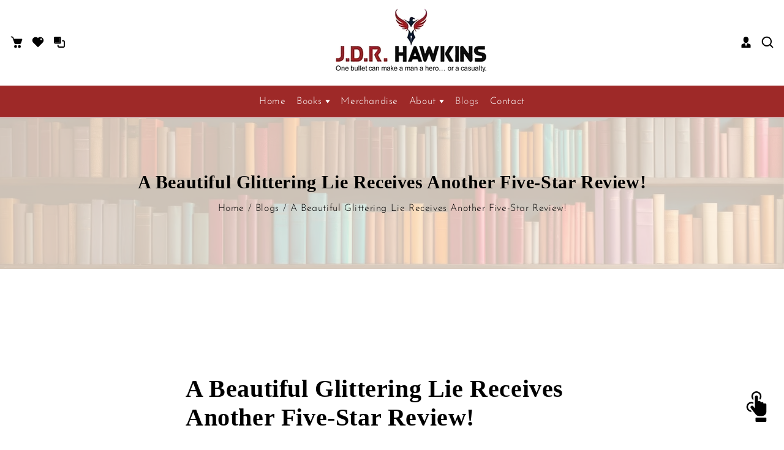

--- FILE ---
content_type: text/html; charset=utf-8
request_url: https://jdrhawkins.com/blogs/news/a-beautiful-glittering-lie-receives-another-five-star-review
body_size: 38406
content:
<!doctype html>
<html class="no-js" lang="en">
  <head>
    <meta charset="utf-8">
    <meta http-equiv="X-UA-Compatible" content="IE=edge">
    <meta name="viewport" content="width=device-width,initial-scale=1">
    <meta name="theme-color" content="">
    <link rel="canonical" href="https://jdrhawkins.com/blogs/news/a-beautiful-glittering-lie-receives-another-five-star-review">
    <link rel="preconnect" href="https://cdn.shopify.com" crossorigin>
    <link rel="preconnect" href="https://fonts.googleapis.com"><link rel="icon" type="image/png" href="//jdrhawkins.com/cdn/shop/files/footer-logo.png?crop=center&height=32&v=1712129503&width=32"><link rel="preconnect" href="https://fonts.shopifycdn.com" crossorigin><title>
      A Beautiful Glittering Lie Receives Another Five-Star Review!
 &ndash; J.D.R. HAWKINS</title>

    
      <meta name="description" content="  Here is another five-star review I received from a reader for my novel, A Beautiful Glittering Lie. This is the first book in the Renegade Series, which describes the ordeals and tribulations of the Summers family during the American Civil War. Thank you so much, Kenika Peach, for your flattering review! Kenika Peach">
    

    

<meta property="og:site_name" content="J.D.R. HAWKINS">
<meta property="og:url" content="https://jdrhawkins.com/blogs/news/a-beautiful-glittering-lie-receives-another-five-star-review">
<meta property="og:title" content="A Beautiful Glittering Lie Receives Another Five-Star Review!">
<meta property="og:type" content="article">
<meta property="og:description" content="  Here is another five-star review I received from a reader for my novel, A Beautiful Glittering Lie. This is the first book in the Renegade Series, which describes the ordeals and tribulations of the Summers family during the American Civil War. Thank you so much, Kenika Peach, for your flattering review! Kenika Peach"><meta property="og:image" content="http://jdrhawkins.com/cdn/shop/articles/A-Beautiful-Glittering-Lie-Book-Cover.webp?v=1712210257">
  <meta property="og:image:secure_url" content="https://jdrhawkins.com/cdn/shop/articles/A-Beautiful-Glittering-Lie-Book-Cover.webp?v=1712210257">
  <meta property="og:image:width" content="339">
  <meta property="og:image:height" content="500"><meta name="twitter:site" content="@JDRHawkins"><meta name="twitter:card" content="summary_large_image">
<meta name="twitter:title" content="A Beautiful Glittering Lie Receives Another Five-Star Review!">
<meta name="twitter:description" content="  Here is another five-star review I received from a reader for my novel, A Beautiful Glittering Lie. This is the first book in the Renegade Series, which describes the ordeals and tribulations of the Summers family during the American Civil War. Thank you so much, Kenika Peach, for your flattering review! Kenika Peach">
    
    <script src="//jdrhawkins.com/cdn/shop/t/2/assets/jquery.min.js?v=8324501383853434791712124793"></script>
   <script src="//jdrhawkins.com/cdn/shop/t/2/assets/axios.min.js?v=36951297866449180241712124791"></script>
    <script src="//jdrhawkins.com/cdn/shop/t/2/assets/global.js?v=28558080645034998111712124792" defer="defer"></script>
    <script src="//jdrhawkins.com/cdn/shop/t/2/assets/swiper-bundle.min.js?v=106694489724338690061712124794"></script>
    <script  src="//jdrhawkins.com/cdn/shop/t/2/assets/jquery-cookie-min.js?v=9607349207001725821712124793"></script>     
    <script>window.performance && window.performance.mark && window.performance.mark('shopify.content_for_header.start');</script><meta id="shopify-digital-wallet" name="shopify-digital-wallet" content="/64243597508/digital_wallets/dialog">
<meta name="shopify-checkout-api-token" content="729be9dc8d87f04333884f46871ab5f1">
<meta id="in-context-paypal-metadata" data-shop-id="64243597508" data-venmo-supported="false" data-environment="production" data-locale="en_US" data-paypal-v4="true" data-currency="USD">
<link rel="alternate" type="application/atom+xml" title="Feed" href="/blogs/news.atom" />
<script async="async" src="/checkouts/internal/preloads.js?locale=en-US"></script>
<link rel="preconnect" href="https://shop.app" crossorigin="anonymous">
<script async="async" src="https://shop.app/checkouts/internal/preloads.js?locale=en-US&shop_id=64243597508" crossorigin="anonymous"></script>
<script id="apple-pay-shop-capabilities" type="application/json">{"shopId":64243597508,"countryCode":"US","currencyCode":"USD","merchantCapabilities":["supports3DS"],"merchantId":"gid:\/\/shopify\/Shop\/64243597508","merchantName":"J.D.R. HAWKINS","requiredBillingContactFields":["postalAddress","email"],"requiredShippingContactFields":["postalAddress","email"],"shippingType":"shipping","supportedNetworks":["visa","masterCard","amex","discover","elo","jcb"],"total":{"type":"pending","label":"J.D.R. HAWKINS","amount":"1.00"},"shopifyPaymentsEnabled":true,"supportsSubscriptions":true}</script>
<script id="shopify-features" type="application/json">{"accessToken":"729be9dc8d87f04333884f46871ab5f1","betas":["rich-media-storefront-analytics"],"domain":"jdrhawkins.com","predictiveSearch":true,"shopId":64243597508,"locale":"en"}</script>
<script>var Shopify = Shopify || {};
Shopify.shop = "b56e9c-67.myshopify.com";
Shopify.locale = "en";
Shopify.currency = {"active":"USD","rate":"1.0"};
Shopify.country = "US";
Shopify.theme = {"name":"jdr-theme","id":135761068228,"schema_name":"Bookly","schema_version":"1.4","theme_store_id":null,"role":"main"};
Shopify.theme.handle = "null";
Shopify.theme.style = {"id":null,"handle":null};
Shopify.cdnHost = "jdrhawkins.com/cdn";
Shopify.routes = Shopify.routes || {};
Shopify.routes.root = "/";</script>
<script type="module">!function(o){(o.Shopify=o.Shopify||{}).modules=!0}(window);</script>
<script>!function(o){function n(){var o=[];function n(){o.push(Array.prototype.slice.apply(arguments))}return n.q=o,n}var t=o.Shopify=o.Shopify||{};t.loadFeatures=n(),t.autoloadFeatures=n()}(window);</script>
<script>
  window.ShopifyPay = window.ShopifyPay || {};
  window.ShopifyPay.apiHost = "shop.app\/pay";
  window.ShopifyPay.redirectState = null;
</script>
<script id="shop-js-analytics" type="application/json">{"pageType":"article"}</script>
<script defer="defer" async type="module" src="//jdrhawkins.com/cdn/shopifycloud/shop-js/modules/v2/client.init-shop-cart-sync_BN7fPSNr.en.esm.js"></script>
<script defer="defer" async type="module" src="//jdrhawkins.com/cdn/shopifycloud/shop-js/modules/v2/chunk.common_Cbph3Kss.esm.js"></script>
<script defer="defer" async type="module" src="//jdrhawkins.com/cdn/shopifycloud/shop-js/modules/v2/chunk.modal_DKumMAJ1.esm.js"></script>
<script type="module">
  await import("//jdrhawkins.com/cdn/shopifycloud/shop-js/modules/v2/client.init-shop-cart-sync_BN7fPSNr.en.esm.js");
await import("//jdrhawkins.com/cdn/shopifycloud/shop-js/modules/v2/chunk.common_Cbph3Kss.esm.js");
await import("//jdrhawkins.com/cdn/shopifycloud/shop-js/modules/v2/chunk.modal_DKumMAJ1.esm.js");

  window.Shopify.SignInWithShop?.initShopCartSync?.({"fedCMEnabled":true,"windoidEnabled":true});

</script>
<script>
  window.Shopify = window.Shopify || {};
  if (!window.Shopify.featureAssets) window.Shopify.featureAssets = {};
  window.Shopify.featureAssets['shop-js'] = {"shop-cart-sync":["modules/v2/client.shop-cart-sync_CJVUk8Jm.en.esm.js","modules/v2/chunk.common_Cbph3Kss.esm.js","modules/v2/chunk.modal_DKumMAJ1.esm.js"],"init-fed-cm":["modules/v2/client.init-fed-cm_7Fvt41F4.en.esm.js","modules/v2/chunk.common_Cbph3Kss.esm.js","modules/v2/chunk.modal_DKumMAJ1.esm.js"],"init-shop-email-lookup-coordinator":["modules/v2/client.init-shop-email-lookup-coordinator_Cc088_bR.en.esm.js","modules/v2/chunk.common_Cbph3Kss.esm.js","modules/v2/chunk.modal_DKumMAJ1.esm.js"],"init-windoid":["modules/v2/client.init-windoid_hPopwJRj.en.esm.js","modules/v2/chunk.common_Cbph3Kss.esm.js","modules/v2/chunk.modal_DKumMAJ1.esm.js"],"shop-button":["modules/v2/client.shop-button_B0jaPSNF.en.esm.js","modules/v2/chunk.common_Cbph3Kss.esm.js","modules/v2/chunk.modal_DKumMAJ1.esm.js"],"shop-cash-offers":["modules/v2/client.shop-cash-offers_DPIskqss.en.esm.js","modules/v2/chunk.common_Cbph3Kss.esm.js","modules/v2/chunk.modal_DKumMAJ1.esm.js"],"shop-toast-manager":["modules/v2/client.shop-toast-manager_CK7RT69O.en.esm.js","modules/v2/chunk.common_Cbph3Kss.esm.js","modules/v2/chunk.modal_DKumMAJ1.esm.js"],"init-shop-cart-sync":["modules/v2/client.init-shop-cart-sync_BN7fPSNr.en.esm.js","modules/v2/chunk.common_Cbph3Kss.esm.js","modules/v2/chunk.modal_DKumMAJ1.esm.js"],"init-customer-accounts-sign-up":["modules/v2/client.init-customer-accounts-sign-up_CfPf4CXf.en.esm.js","modules/v2/client.shop-login-button_DeIztwXF.en.esm.js","modules/v2/chunk.common_Cbph3Kss.esm.js","modules/v2/chunk.modal_DKumMAJ1.esm.js"],"pay-button":["modules/v2/client.pay-button_CgIwFSYN.en.esm.js","modules/v2/chunk.common_Cbph3Kss.esm.js","modules/v2/chunk.modal_DKumMAJ1.esm.js"],"init-customer-accounts":["modules/v2/client.init-customer-accounts_DQ3x16JI.en.esm.js","modules/v2/client.shop-login-button_DeIztwXF.en.esm.js","modules/v2/chunk.common_Cbph3Kss.esm.js","modules/v2/chunk.modal_DKumMAJ1.esm.js"],"avatar":["modules/v2/client.avatar_BTnouDA3.en.esm.js"],"init-shop-for-new-customer-accounts":["modules/v2/client.init-shop-for-new-customer-accounts_CsZy_esa.en.esm.js","modules/v2/client.shop-login-button_DeIztwXF.en.esm.js","modules/v2/chunk.common_Cbph3Kss.esm.js","modules/v2/chunk.modal_DKumMAJ1.esm.js"],"shop-follow-button":["modules/v2/client.shop-follow-button_BRMJjgGd.en.esm.js","modules/v2/chunk.common_Cbph3Kss.esm.js","modules/v2/chunk.modal_DKumMAJ1.esm.js"],"checkout-modal":["modules/v2/client.checkout-modal_B9Drz_yf.en.esm.js","modules/v2/chunk.common_Cbph3Kss.esm.js","modules/v2/chunk.modal_DKumMAJ1.esm.js"],"shop-login-button":["modules/v2/client.shop-login-button_DeIztwXF.en.esm.js","modules/v2/chunk.common_Cbph3Kss.esm.js","modules/v2/chunk.modal_DKumMAJ1.esm.js"],"lead-capture":["modules/v2/client.lead-capture_DXYzFM3R.en.esm.js","modules/v2/chunk.common_Cbph3Kss.esm.js","modules/v2/chunk.modal_DKumMAJ1.esm.js"],"shop-login":["modules/v2/client.shop-login_CA5pJqmO.en.esm.js","modules/v2/chunk.common_Cbph3Kss.esm.js","modules/v2/chunk.modal_DKumMAJ1.esm.js"],"payment-terms":["modules/v2/client.payment-terms_BxzfvcZJ.en.esm.js","modules/v2/chunk.common_Cbph3Kss.esm.js","modules/v2/chunk.modal_DKumMAJ1.esm.js"]};
</script>
<script>(function() {
  var isLoaded = false;
  function asyncLoad() {
    if (isLoaded) return;
    isLoaded = true;
    var urls = ["https:\/\/shy.elfsight.com\/p\/platform.js?shop=b56e9c-67.myshopify.com","https:\/\/static.klaviyo.com\/onsite\/js\/YxeEFS\/klaviyo.js?company_id=YxeEFS\u0026shop=b56e9c-67.myshopify.com"];
    for (var i = 0; i < urls.length; i++) {
      var s = document.createElement('script');
      s.type = 'text/javascript';
      s.async = true;
      s.src = urls[i];
      var x = document.getElementsByTagName('script')[0];
      x.parentNode.insertBefore(s, x);
    }
  };
  if(window.attachEvent) {
    window.attachEvent('onload', asyncLoad);
  } else {
    window.addEventListener('load', asyncLoad, false);
  }
})();</script>
<script id="__st">var __st={"a":64243597508,"offset":-28800,"reqid":"45873e8c-5268-4295-b598-0b892283f2a4-1769879278","pageurl":"jdrhawkins.com\/blogs\/news\/a-beautiful-glittering-lie-receives-another-five-star-review","s":"articles-559628484804","u":"7b4a140869e3","p":"article","rtyp":"article","rid":559628484804};</script>
<script>window.ShopifyPaypalV4VisibilityTracking = true;</script>
<script id="captcha-bootstrap">!function(){'use strict';const t='contact',e='account',n='new_comment',o=[[t,t],['blogs',n],['comments',n],[t,'customer']],c=[[e,'customer_login'],[e,'guest_login'],[e,'recover_customer_password'],[e,'create_customer']],r=t=>t.map((([t,e])=>`form[action*='/${t}']:not([data-nocaptcha='true']) input[name='form_type'][value='${e}']`)).join(','),a=t=>()=>t?[...document.querySelectorAll(t)].map((t=>t.form)):[];function s(){const t=[...o],e=r(t);return a(e)}const i='password',u='form_key',d=['recaptcha-v3-token','g-recaptcha-response','h-captcha-response',i],f=()=>{try{return window.sessionStorage}catch{return}},m='__shopify_v',_=t=>t.elements[u];function p(t,e,n=!1){try{const o=window.sessionStorage,c=JSON.parse(o.getItem(e)),{data:r}=function(t){const{data:e,action:n}=t;return t[m]||n?{data:e,action:n}:{data:t,action:n}}(c);for(const[e,n]of Object.entries(r))t.elements[e]&&(t.elements[e].value=n);n&&o.removeItem(e)}catch(o){console.error('form repopulation failed',{error:o})}}const l='form_type',E='cptcha';function T(t){t.dataset[E]=!0}const w=window,h=w.document,L='Shopify',v='ce_forms',y='captcha';let A=!1;((t,e)=>{const n=(g='f06e6c50-85a8-45c8-87d0-21a2b65856fe',I='https://cdn.shopify.com/shopifycloud/storefront-forms-hcaptcha/ce_storefront_forms_captcha_hcaptcha.v1.5.2.iife.js',D={infoText:'Protected by hCaptcha',privacyText:'Privacy',termsText:'Terms'},(t,e,n)=>{const o=w[L][v],c=o.bindForm;if(c)return c(t,g,e,D).then(n);var r;o.q.push([[t,g,e,D],n]),r=I,A||(h.body.append(Object.assign(h.createElement('script'),{id:'captcha-provider',async:!0,src:r})),A=!0)});var g,I,D;w[L]=w[L]||{},w[L][v]=w[L][v]||{},w[L][v].q=[],w[L][y]=w[L][y]||{},w[L][y].protect=function(t,e){n(t,void 0,e),T(t)},Object.freeze(w[L][y]),function(t,e,n,w,h,L){const[v,y,A,g]=function(t,e,n){const i=e?o:[],u=t?c:[],d=[...i,...u],f=r(d),m=r(i),_=r(d.filter((([t,e])=>n.includes(e))));return[a(f),a(m),a(_),s()]}(w,h,L),I=t=>{const e=t.target;return e instanceof HTMLFormElement?e:e&&e.form},D=t=>v().includes(t);t.addEventListener('submit',(t=>{const e=I(t);if(!e)return;const n=D(e)&&!e.dataset.hcaptchaBound&&!e.dataset.recaptchaBound,o=_(e),c=g().includes(e)&&(!o||!o.value);(n||c)&&t.preventDefault(),c&&!n&&(function(t){try{if(!f())return;!function(t){const e=f();if(!e)return;const n=_(t);if(!n)return;const o=n.value;o&&e.removeItem(o)}(t);const e=Array.from(Array(32),(()=>Math.random().toString(36)[2])).join('');!function(t,e){_(t)||t.append(Object.assign(document.createElement('input'),{type:'hidden',name:u})),t.elements[u].value=e}(t,e),function(t,e){const n=f();if(!n)return;const o=[...t.querySelectorAll(`input[type='${i}']`)].map((({name:t})=>t)),c=[...d,...o],r={};for(const[a,s]of new FormData(t).entries())c.includes(a)||(r[a]=s);n.setItem(e,JSON.stringify({[m]:1,action:t.action,data:r}))}(t,e)}catch(e){console.error('failed to persist form',e)}}(e),e.submit())}));const S=(t,e)=>{t&&!t.dataset[E]&&(n(t,e.some((e=>e===t))),T(t))};for(const o of['focusin','change'])t.addEventListener(o,(t=>{const e=I(t);D(e)&&S(e,y())}));const B=e.get('form_key'),M=e.get(l),P=B&&M;t.addEventListener('DOMContentLoaded',(()=>{const t=y();if(P)for(const e of t)e.elements[l].value===M&&p(e,B);[...new Set([...A(),...v().filter((t=>'true'===t.dataset.shopifyCaptcha))])].forEach((e=>S(e,t)))}))}(h,new URLSearchParams(w.location.search),n,t,e,['guest_login'])})(!0,!0)}();</script>
<script integrity="sha256-4kQ18oKyAcykRKYeNunJcIwy7WH5gtpwJnB7kiuLZ1E=" data-source-attribution="shopify.loadfeatures" defer="defer" src="//jdrhawkins.com/cdn/shopifycloud/storefront/assets/storefront/load_feature-a0a9edcb.js" crossorigin="anonymous"></script>
<script crossorigin="anonymous" defer="defer" src="//jdrhawkins.com/cdn/shopifycloud/storefront/assets/shopify_pay/storefront-65b4c6d7.js?v=20250812"></script>
<script data-source-attribution="shopify.dynamic_checkout.dynamic.init">var Shopify=Shopify||{};Shopify.PaymentButton=Shopify.PaymentButton||{isStorefrontPortableWallets:!0,init:function(){window.Shopify.PaymentButton.init=function(){};var t=document.createElement("script");t.src="https://jdrhawkins.com/cdn/shopifycloud/portable-wallets/latest/portable-wallets.en.js",t.type="module",document.head.appendChild(t)}};
</script>
<script data-source-attribution="shopify.dynamic_checkout.buyer_consent">
  function portableWalletsHideBuyerConsent(e){var t=document.getElementById("shopify-buyer-consent"),n=document.getElementById("shopify-subscription-policy-button");t&&n&&(t.classList.add("hidden"),t.setAttribute("aria-hidden","true"),n.removeEventListener("click",e))}function portableWalletsShowBuyerConsent(e){var t=document.getElementById("shopify-buyer-consent"),n=document.getElementById("shopify-subscription-policy-button");t&&n&&(t.classList.remove("hidden"),t.removeAttribute("aria-hidden"),n.addEventListener("click",e))}window.Shopify?.PaymentButton&&(window.Shopify.PaymentButton.hideBuyerConsent=portableWalletsHideBuyerConsent,window.Shopify.PaymentButton.showBuyerConsent=portableWalletsShowBuyerConsent);
</script>
<script data-source-attribution="shopify.dynamic_checkout.cart.bootstrap">document.addEventListener("DOMContentLoaded",(function(){function t(){return document.querySelector("shopify-accelerated-checkout-cart, shopify-accelerated-checkout")}if(t())Shopify.PaymentButton.init();else{new MutationObserver((function(e,n){t()&&(Shopify.PaymentButton.init(),n.disconnect())})).observe(document.body,{childList:!0,subtree:!0})}}));
</script>
<link id="shopify-accelerated-checkout-styles" rel="stylesheet" media="screen" href="https://jdrhawkins.com/cdn/shopifycloud/portable-wallets/latest/accelerated-checkout-backwards-compat.css" crossorigin="anonymous">
<style id="shopify-accelerated-checkout-cart">
        #shopify-buyer-consent {
  margin-top: 1em;
  display: inline-block;
  width: 100%;
}

#shopify-buyer-consent.hidden {
  display: none;
}

#shopify-subscription-policy-button {
  background: none;
  border: none;
  padding: 0;
  text-decoration: underline;
  font-size: inherit;
  cursor: pointer;
}

#shopify-subscription-policy-button::before {
  box-shadow: none;
}

      </style>
<script id="sections-script" data-sections="header" defer="defer" src="//jdrhawkins.com/cdn/shop/t/2/compiled_assets/scripts.js?v=597"></script>
<script>window.performance && window.performance.mark && window.performance.mark('shopify.content_for_header.end');</script>


    <style data-shopify> /* vietnamese */
@font-face {
  font-family: 'Josefin Sans';
  font-style: normal;
  font-weight: 100;
  font-display: swap;
  src: url(https://fonts.gstatic.com/s/josefinsans/v25/Qw3aZQNVED7rKGKxtqIqX5EUAnx4RHw.woff2) format('woff2');
  unicode-range: U+0102-0103, U+0110-0111, U+0128-0129, U+0168-0169, U+01A0-01A1, U+01AF-01B0, U+1EA0-1EF9, U+20AB;
}
/* latin-ext */
@font-face {
  font-family: 'Josefin Sans';
  font-style: normal;
  font-weight: 100;
  font-display: swap;
  src: url(https://fonts.gstatic.com/s/josefinsans/v25/Qw3aZQNVED7rKGKxtqIqX5EUA3x4RHw.woff2) format('woff2');
  unicode-range: U+0100-024F, U+0259, U+1E00-1EFF, U+2020, U+20A0-20AB, U+20AD-20CF, U+2113, U+2C60-2C7F, U+A720-A7FF;
}
/* latin */
@font-face {
  font-family: 'Josefin Sans';
  font-style: normal;
  font-weight: 100;
  font-display: swap;
  src: url(https://fonts.gstatic.com/s/josefinsans/v25/Qw3aZQNVED7rKGKxtqIqX5EUDXx4.woff2) format('woff2');
  unicode-range: U+0000-00FF, U+0131, U+0152-0153, U+02BB-02BC, U+02C6, U+02DA, U+02DC, U+2000-206F, U+2074, U+20AC, U+2122, U+2191, U+2193, U+2212, U+2215, U+FEFF, U+FFFD;
}
/* vietnamese */
@font-face {
  font-family: 'Josefin Sans';
  font-style: normal;
  font-weight: 200;
  font-display: swap;
  src: url(https://fonts.gstatic.com/s/josefinsans/v25/Qw3aZQNVED7rKGKxtqIqX5EUAnx4RHw.woff2) format('woff2');
  unicode-range: U+0102-0103, U+0110-0111, U+0128-0129, U+0168-0169, U+01A0-01A1, U+01AF-01B0, U+1EA0-1EF9, U+20AB;
}
/* latin-ext */
@font-face {
  font-family: 'Josefin Sans';
  font-style: normal;
  font-weight: 200;
  font-display: swap;
  src: url(https://fonts.gstatic.com/s/josefinsans/v25/Qw3aZQNVED7rKGKxtqIqX5EUA3x4RHw.woff2) format('woff2');
  unicode-range: U+0100-024F, U+0259, U+1E00-1EFF, U+2020, U+20A0-20AB, U+20AD-20CF, U+2113, U+2C60-2C7F, U+A720-A7FF;
}
/* latin */
@font-face {
  font-family: 'Josefin Sans';
  font-style: normal;
  font-weight: 200;
  font-display: swap;
  src: url(https://fonts.gstatic.com/s/josefinsans/v25/Qw3aZQNVED7rKGKxtqIqX5EUDXx4.woff2) format('woff2');
  unicode-range: U+0000-00FF, U+0131, U+0152-0153, U+02BB-02BC, U+02C6, U+02DA, U+02DC, U+2000-206F, U+2074, U+20AC, U+2122, U+2191, U+2193, U+2212, U+2215, U+FEFF, U+FFFD;
}
/* vietnamese */
@font-face {
  font-family: 'Josefin Sans';
  font-style: normal;
  font-weight: 300;
  font-display: swap;
  src: url(https://fonts.gstatic.com/s/josefinsans/v25/Qw3aZQNVED7rKGKxtqIqX5EUAnx4RHw.woff2) format('woff2');
  unicode-range: U+0102-0103, U+0110-0111, U+0128-0129, U+0168-0169, U+01A0-01A1, U+01AF-01B0, U+1EA0-1EF9, U+20AB;
}
/* latin-ext */
@font-face {
  font-family: 'Josefin Sans';
  font-style: normal;
  font-weight: 300;
  font-display: swap;
  src: url(https://fonts.gstatic.com/s/josefinsans/v25/Qw3aZQNVED7rKGKxtqIqX5EUA3x4RHw.woff2) format('woff2');
  unicode-range: U+0100-024F, U+0259, U+1E00-1EFF, U+2020, U+20A0-20AB, U+20AD-20CF, U+2113, U+2C60-2C7F, U+A720-A7FF;
}
/* latin */
@font-face {
  font-family: 'Josefin Sans';
  font-style: normal;
  font-weight: 300;
  font-display: swap;
  src: url(https://fonts.gstatic.com/s/josefinsans/v25/Qw3aZQNVED7rKGKxtqIqX5EUDXx4.woff2) format('woff2');
  unicode-range: U+0000-00FF, U+0131, U+0152-0153, U+02BB-02BC, U+02C6, U+02DA, U+02DC, U+2000-206F, U+2074, U+20AC, U+2122, U+2191, U+2193, U+2212, U+2215, U+FEFF, U+FFFD;
}
/* vietnamese */
@font-face {
  font-family: 'Josefin Sans';
  font-style: normal;
  font-weight: 400;
  font-display: swap;
  src: url(https://fonts.gstatic.com/s/josefinsans/v25/Qw3aZQNVED7rKGKxtqIqX5EUAnx4RHw.woff2) format('woff2');
  unicode-range: U+0102-0103, U+0110-0111, U+0128-0129, U+0168-0169, U+01A0-01A1, U+01AF-01B0, U+1EA0-1EF9, U+20AB;
}
/* latin-ext */
@font-face {
  font-family: 'Josefin Sans';
  font-style: normal;
  font-weight: 400;
  font-display: swap;
  src: url(https://fonts.gstatic.com/s/josefinsans/v25/Qw3aZQNVED7rKGKxtqIqX5EUA3x4RHw.woff2) format('woff2');
  unicode-range: U+0100-024F, U+0259, U+1E00-1EFF, U+2020, U+20A0-20AB, U+20AD-20CF, U+2113, U+2C60-2C7F, U+A720-A7FF;
}
/* latin */
@font-face {
  font-family: 'Josefin Sans';
  font-style: normal;
  font-weight: 400;
  font-display: swap;
  src: url(https://fonts.gstatic.com/s/josefinsans/v25/Qw3aZQNVED7rKGKxtqIqX5EUDXx4.woff2) format('woff2');
  unicode-range: U+0000-00FF, U+0131, U+0152-0153, U+02BB-02BC, U+02C6, U+02DA, U+02DC, U+2000-206F, U+2074, U+20AC, U+2122, U+2191, U+2193, U+2212, U+2215, U+FEFF, U+FFFD;
}
/* vietnamese */
@font-face {
  font-family: 'Josefin Sans';
  font-style: normal;
  font-weight: 500;
  font-display: swap;
  src: url(https://fonts.gstatic.com/s/josefinsans/v25/Qw3aZQNVED7rKGKxtqIqX5EUAnx4RHw.woff2) format('woff2');
  unicode-range: U+0102-0103, U+0110-0111, U+0128-0129, U+0168-0169, U+01A0-01A1, U+01AF-01B0, U+1EA0-1EF9, U+20AB;
}
/* latin-ext */
@font-face {
  font-family: 'Josefin Sans';
  font-style: normal;
  font-weight: 500;
  font-display: swap;
  src: url(https://fonts.gstatic.com/s/josefinsans/v25/Qw3aZQNVED7rKGKxtqIqX5EUA3x4RHw.woff2) format('woff2');
  unicode-range: U+0100-024F, U+0259, U+1E00-1EFF, U+2020, U+20A0-20AB, U+20AD-20CF, U+2113, U+2C60-2C7F, U+A720-A7FF;
}
/* latin */
@font-face {
  font-family: 'Josefin Sans';
  font-style: normal;
  font-weight: 500;
  font-display: swap;
  src: url(https://fonts.gstatic.com/s/josefinsans/v25/Qw3aZQNVED7rKGKxtqIqX5EUDXx4.woff2) format('woff2');
  unicode-range: U+0000-00FF, U+0131, U+0152-0153, U+02BB-02BC, U+02C6, U+02DA, U+02DC, U+2000-206F, U+2074, U+20AC, U+2122, U+2191, U+2193, U+2212, U+2215, U+FEFF, U+FFFD;
}
/* vietnamese */
@font-face {
  font-family: 'Josefin Sans';
  font-style: normal;
  font-weight: 600;
  font-display: swap;
  src: url(https://fonts.gstatic.com/s/josefinsans/v25/Qw3aZQNVED7rKGKxtqIqX5EUAnx4RHw.woff2) format('woff2');
  unicode-range: U+0102-0103, U+0110-0111, U+0128-0129, U+0168-0169, U+01A0-01A1, U+01AF-01B0, U+1EA0-1EF9, U+20AB;
}
/* latin-ext */
@font-face {
  font-family: 'Josefin Sans';
  font-style: normal;
  font-weight: 600;
  font-display: swap;
  src: url(https://fonts.gstatic.com/s/josefinsans/v25/Qw3aZQNVED7rKGKxtqIqX5EUA3x4RHw.woff2) format('woff2');
  unicode-range: U+0100-024F, U+0259, U+1E00-1EFF, U+2020, U+20A0-20AB, U+20AD-20CF, U+2113, U+2C60-2C7F, U+A720-A7FF;
}
/* latin */
@font-face {
  font-family: 'Josefin Sans';
  font-style: normal;
  font-weight: 600;
  font-display: swap;
  src: url(https://fonts.gstatic.com/s/josefinsans/v25/Qw3aZQNVED7rKGKxtqIqX5EUDXx4.woff2) format('woff2');
  unicode-range: U+0000-00FF, U+0131, U+0152-0153, U+02BB-02BC, U+02C6, U+02DA, U+02DC, U+2000-206F, U+2074, U+20AC, U+2122, U+2191, U+2193, U+2212, U+2215, U+FEFF, U+FFFD;
}
/* vietnamese */
@font-face {
  font-family: 'Josefin Sans';
  font-style: normal;
  font-weight: 700;
  font-display: swap;
  src: url(https://fonts.gstatic.com/s/josefinsans/v25/Qw3aZQNVED7rKGKxtqIqX5EUAnx4RHw.woff2) format('woff2');
  unicode-range: U+0102-0103, U+0110-0111, U+0128-0129, U+0168-0169, U+01A0-01A1, U+01AF-01B0, U+1EA0-1EF9, U+20AB;
}
/* latin-ext */
@font-face {
  font-family: 'Josefin Sans';
  font-style: normal;
  font-weight: 700;
  font-display: swap;
  src: url(https://fonts.gstatic.com/s/josefinsans/v25/Qw3aZQNVED7rKGKxtqIqX5EUA3x4RHw.woff2) format('woff2');
  unicode-range: U+0100-024F, U+0259, U+1E00-1EFF, U+2020, U+20A0-20AB, U+20AD-20CF, U+2113, U+2C60-2C7F, U+A720-A7FF;
}
/* latin */
@font-face {
  font-family: 'Josefin Sans';
  font-style: normal;
  font-weight: 700;
  font-display: swap;
  src: url(https://fonts.gstatic.com/s/josefinsans/v25/Qw3aZQNVED7rKGKxtqIqX5EUDXx4.woff2) format('woff2');
  unicode-range: U+0000-00FF, U+0131, U+0152-0153, U+02BB-02BC, U+02C6, U+02DA, U+02DC, U+2000-206F, U+2074, U+20AC, U+2122, U+2191, U+2193, U+2212, U+2215, U+FEFF, U+FFFD;
}
      @font-face {
  font-family: Outfit;
  font-weight: 300;
  font-style: normal;
  font-display: swap;
  src: url("//jdrhawkins.com/cdn/fonts/outfit/outfit_n3.8c97ae4c4fac7c2ea467a6dc784857f4de7e0e37.woff2") format("woff2"),
       url("//jdrhawkins.com/cdn/fonts/outfit/outfit_n3.b50a189ccde91f9bceee88f207c18c09f0b62a7b.woff") format("woff");
}

      @font-face {
  font-family: Outfit;
  font-weight: 700;
  font-style: normal;
  font-display: swap;
  src: url("//jdrhawkins.com/cdn/fonts/outfit/outfit_n7.bfc2ca767cd7c6962e82c320123933a7812146d6.woff2") format("woff2"),
       url("//jdrhawkins.com/cdn/fonts/outfit/outfit_n7.f0b22ea9a32b6f1f6f493dd3a7113aae3464d8b2.woff") format("woff");
}

      
      
      

      a.add-wishlist.added+tooltip.tooltip:after{
  content: 'Added To Wishlist';
}
  a.add-compare.added+tooltip.tooltip:after{
  content: 'View compare';
}
a.add-wishlist.added+tooltip.tooltip .tooltip-added,
a.add-compare.added+tooltip.tooltip .tooltip-added{font-size: 0;}
      
      :root {
        --font-heading-family: Garamond, Baskerville, Caslon, serif;
         --font-heading-style: normal;
        --font-heading-weight: 400;
        --font-heading-scale: 1.0;
        --font-body-family: 'Josefin Sans', sans-serif;
        --font-body-style: normal;
        --font-body-weight: 300;
        --font-body-weight-bold: 600;
        --font-body-scale: 1.0;
        --font-additional-family: Nunito, sans-serif;
        --font-heading-style: normal;
        --font-heading-weight: 400;
         
        --color-base-text: 0, 0, 0;
     
        --color-shadow: 0, 0, 0;
        --color-base-background-1: 255, 255, 255;
        --color-base-background-2: 247, 247, 247;
        --color-base-background-3: 253, 239, 225;
        --color-base-solid-button-labels: 141, 38, 42;
        --color-base-outline-button-labels: 0, 0, 0;
        --color-base-accent-1: 0, 0, 0;
        --color-base-accent-2: 141, 38, 42;
        --color-base-accent-3: 103, 103, 103;
        --color-overlay: 248, 248, 248;
        --payment-terms-background-color: #ffffff;
       
        --gradient-base-background-1: #ffffff;
        --gradient-base-background-2: #f7f7f7;
        --gradient-base-background-3: #fdefe1;
        --gradient-base-accent-1: #000000;
        --gradient-base-accent-2: #8d262a;
        --gradient-base-accent-3: #676767;

        --media-padding: px;
        --media-border-opacity: 0.0;
        --media-border-width: 0px;
        --media-radius: 0px;
        --media-shadow-opacity: 0.0;
        --media-shadow-horizontal-offset: 0px;
        --media-shadow-vertical-offset: 4px;
        --media-shadow-blur-radius: 5px;

        --page-width: 158rem;
        --page-full-width-spacing: 4%;
        --page-width-margin: 0rem;

        --card-image-padding: 0.0rem;
        --card-corner-radius: 0.0rem;
        --card-text-alignment: center;
        --card-border-width: 0.0rem;
        --card-border-opacity: 0.0;
        --card-shadow-opacity: 0.0;
        --card-shadow-horizontal-offset: 0.0rem;
        --card-shadow-vertical-offset: 0.4rem;
        --card-shadow-blur-radius: 0.5rem;

        --badge-corner-radius: 4.0rem;

        --popup-border-width: 0px;
        --popup-border-opacity: 0.0;
        --popup-corner-radius: 0px;
        --popup-shadow-opacity: 0.2;
        --popup-shadow-horizontal-offset: 0px;
        --popup-shadow-vertical-offset: 0px;
        --popup-shadow-blur-radius: 10px;

        --drawer-border-width: 0px;
        --drawer-border-opacity: 0.0;
        --drawer-shadow-opacity: 0.0;
        --drawer-shadow-horizontal-offset: 0px;
        --drawer-shadow-vertical-offset: 4px;
        --drawer-shadow-blur-radius: 0px;

        --spacing-sections-desktop: 4px;
        --spacing-sections-mobile: 4px;

        --grid-desktop-vertical-spacing: 28px;
        --grid-desktop-horizontal-spacing: 28px;
        --grid-mobile-vertical-spacing: 14px;
        --grid-mobile-horizontal-spacing: 14px;
        --sidebar-width:300px;

      
        --text-boxes-border-opacity: 0.1;
        --text-boxes-border-width: 0px;
        --text-boxes-radius: 0px;
        --text-boxes-shadow-opacity: 0.0;
        --text-boxes-shadow-horizontal-offset: 0px;
        --text-boxes-shadow-vertical-offset: 4px;
        --text-boxes-shadow-blur-radius: 5px;

        --buttons-radius: 0px;
        --buttons-radius-outset: 0px;
        --buttons-border-width: 0px;
        --buttons-border-opacity: 1.0;
        --buttons-shadow-opacity: 0.0;
        --buttons-shadow-horizontal-offset: -12px;
        --buttons-shadow-vertical-offset: -12px;
        --buttons-shadow-blur-radius: 0px;
        --buttons-border-offset: 0px;

        --inputs-radius: 0px;
        --inputs-border-width: 1px;
        --inputs-border-opacity: 1.0;
        --inputs-shadow-opacity: 0.0;
        --inputs-shadow-horizontal-offset: 0px;
        --inputs-margin-offset: 0px;
        --inputs-shadow-vertical-offset: 2px;
        --inputs-shadow-blur-radius: 0px;
        --inputs-radius-outset: 0px;

        --variant-pills-radius: 0px;
        --variant-pills-border-width: 0px;
        --variant-pills-border-opacity: 0.55;
        --variant-pills-shadow-opacity: 0.0;
        --variant-pills-shadow-horizontal-offset: 0px;
        --variant-pills-shadow-vertical-offset: 4px;
        --variant-pills-shadow-blur-radius: 5px;
      }

      *,
      *::before,
      *::after {
        box-sizing: inherit;
      }

      html {
        box-sizing: border-box;
        font-size: calc(var(--font-body-scale) * 62.5%);
        height: 100%;
      }

      body {
        display: grid;
        grid-template-rows: auto auto 1fr auto;
        grid-template-columns: 100%;
        min-height: 100%;
        margin: 0;
        font-size: 1.5rem;
        letter-spacing: 0.06rem;
        line-height: calc(1 + 0.8 / var(--font-body-scale));
        font-family: var(--font-body-family);
        font-style: var(--font-body-style);
        font-weight: var(--font-body-weight);
      }

      @media screen and (min-width: 750px) {
        body {
          font-size: 1.6rem;
        }
      }
      .dt-sc-column{display:grid;width:100%; row-gap:28px; column-gap: 28px; margin-bottom:30px;margin-left:0;padding:0;grid-auto-flow:row dense}
     
      .dt-sc-column.two-column{display:grid;grid-template-columns:repeat(2,1fr)}
      .dt-sc-column.three-column{display:grid;grid-template-columns:repeat(3,1fr)}
      .dt-sc-column.four-column{display:grid;grid-template-columns:repeat(4,1fr)}
      .dt-sc-column.five-column{display:grid;grid-template-columns:repeat(5,1fr)}
      .dt-sc-column.six-column{display:grid;grid-template-columns:repeat(6,1fr)}
      .dt-sc-column.seven-column{display:grid;grid-template-columns:repeat(7,1fr)}
      .dt-sc-column.eight-column{display:grid;grid-template-columns:repeat(8,1fr)}
      .dt-sc-column.nine-column{display:grid;grid-template-columns:repeat(9,1fr)}
      .dt-sc-column.ten-column{display:grid;grid-template-columns:repeat(10,1fr)}
      .dt-sc-column.eleven-column{display:grid;grid-template-columns:repeat(11,1fr)}
      .dt-sc-column.twelve-column{display:grid;grid-template-columns:repeat(12,1fr)}
      .two-third-one-third{grid-template-columns:2fr 1fr}
      .three-fourth-one-fourth{grid-template-columns:3fr 1fr}
      .four-fifth-one-fifth{grid-template-columns:4fr 1fr}
      .one-third-two-third{grid-template-columns:1fr 2fr}
      .one-fourth-three-fourth{grid-template-columns:1fr 3fr}
      .one-fifth-four-fifth{grid-template-columns:1fr 4fr}
      .double-quarter-half{grid-template-columns:1fr 1fr 2fr}
      .double-quarter-one-half{grid-template-columns:1fr 1fr 2fr}
      #preloader {
      position: fixed;
      display:block;
      z-index: 2000;
      width: 100%;
      height: 100%;
      top:0;
      bottom:0;
      left:0;
      right: 0;
      margin: auto;
      
      background-repeat: no-repeat;
      background-position:center;
      background-color: rgb(var(--color-background));
      }
      .preloader-overflow {
      overflow:hidden;
      height: 100%;
      width: 100%;        
      }
       a#to-top.dt-sc-to-top{
        padding: 0;
        bottom: 40px;
        right: 30px;
        width: 40px;
        height: 40px;
        text-align: center;
        line-height: 50px;
        z-index: 2;
        position: fixed;
        background: transparent;  
       }
      a#to-top.dt-sc-to-top:hover{ color: var(--gradient-base-accent-2);   }
      a#to-top.dt-sc-to-top:hover svg{fill: var(--gradient-base-accent-2);}
      a#to-top.dt-sc-to-top svg {
        width: 50px;
        height: 50px;
        transition: all var(--duration-default) linear;
        fill: var(--gradient-base-accent-1);
       }
      
      .video_overlay { opacity: 1; visibility: hidden; display: none;  }
      .video_overlay.open { display: flex !important; align-items:center; justify-content:center; opacity: 1; visibility: visible; background-color: rgba(0, 0, 0, 0.9); cursor: pointer; height: 100%; top: 0; left: 0;     position: fixed;     width: 100%; z-index: 98; -webkit-backface-visibility: hidden; backface-visibility: hidden; -webkit-transition: opacity .2s, visibility 0.2s; transition: opacity .2s, visibility 0.2s; }
      #video_player { max-width: 80%; max-height: 80%; height: 360px; width: 640px; margin: auto; position: absolute; top: 0; bottom: 0; left: 0; right: 0; box-shadow: 0 0 8px rgba(0, 0, 0, .6); }
      .video-section .video_modal{opacity: 0; visibility: hidden; position: fixed; z-index: 1; left: 0; top: 0; width: 100%; height: 100%; background-color: rgba(0, 0, 0, 0.8); transition: var(--DTBaseTransition);}
        #product-with-hidden-thumbs .thumbnail-slider {
        display: none;
        }
      /* quick view */
      .quick-add-modal__content-info .optional-sidebar,
      .quick-add-modal__content-info .dt-sc-enquiry-form,
      .quick-add-modal__content-info .sticky-bar-form,
      .quick-add-modal__content-info .html-sections-product,
      .quick-add-modal__content-info .fake_counter_p,
      .quick-add-modal__content-info .product-additional__information,
      .quick-add-modal__content-info .product-deal-count,
      .quick-add-modal__content-info  .advance-product-style,
      .quick-add-modal__content-info  button.toggleFilter{display:none!important;}
      .quick-add-modal__content-info  .main-product_info{width:100%;}    
      .mobile-menu-overlay{
        background-color: rgba(0, 0, 0, 0.5);
        cursor: pointer;
        height: 100%;
        top: 0;
        left: 0;
        opacity: 0;
        position: fixed;
        visibility: hidden;
        width: 100%;
        z-index: 98;
        -webkit-backface-visibility: hidden;
        backface-visibility: hidden;
        -webkit-transition: opacity .2s, visibility 0.2s;
        transition: opacity .2s, visibility 0.2s;
      }
      .page-progress-bar{ height: 5px;width: 0;background-color: var(--gradient-base-accent-2);position: fixed; z-index: 5;}	
      .page-progress-bar span{display: none;}

      /* tooltip */
 a.add-wishlist.added+tooltip.tooltip:after{
  content: 'Added To Wishlist';
}
  a.add-compare.added+tooltip.tooltip:after{
  content: 'View compare';
}
a.add-wishlist.added+tooltip.tooltip .tooltip-added,      
a.add-compare.added+tooltip.tooltip .tooltip-added{font-size: 0;}

/* tooltip */
      
      </style>

    <link href="//jdrhawkins.com/cdn/shop/t/2/assets/base.css?v=55652343764717542371768473139" rel="stylesheet" type="text/css" media="all" />
    <link href="//jdrhawkins.com/cdn/shop/t/2/assets/swiper-bundle.min.css?v=89543883177465692731712124794" rel="stylesheet" type="text/css" media="all" />    
    <link href="https://cdnjs.cloudflare.com/ajax/libs/flag-icon-css/4.1.5/css/flag-icons.min.css" rel="stylesheet" type="text/css" media="all" />
       <link href="https://cdnjs.cloudflare.com/ajax/libs/font-awesome/4.7.0/css/font-awesome.min.css" rel="stylesheet" type="text/css" media="all" />
<link rel="preload" as="font" href="//jdrhawkins.com/cdn/fonts/outfit/outfit_n3.8c97ae4c4fac7c2ea467a6dc784857f4de7e0e37.woff2" type="font/woff2" crossorigin><link rel="stylesheet" href="//jdrhawkins.com/cdn/shop/t/2/assets/component-predictive-search.css?v=19914088043803988441712124792" media="print" onload="this.media='all'"><script>
      document.documentElement.className = document.documentElement.className.replace('no-js', 'js');
    if (Shopify.designMode) {
      document.documentElement.classList.add('shopify-design-mode');
    }
      var variantStock = {};
    </script>
    <!-- Google tag (gtag.js) -->
<script async src="https://www.googletagmanager.com/gtag/js?id=G-KL42CW2S4B"></script>
<script>
  window.dataLayer = window.dataLayer || [];
  function gtag(){dataLayer.push(arguments);}
  gtag('js', new Date());

  gtag('config', 'G-KL42CW2S4B');
</script>
  <meta name="google-site-verification" content="qWTYAK33kuftt2XBScvbaaL2_QScsFHS6-dctUlM7L0" />
  
<meta name='robots' content='index, follow, max-image-preview:large, max-snippet:-1, max-video-preview:-1' />
<!-- Google Tag Manager -->
<script>(function(w,d,s,l,i){w[l]=w[l]||[];w[l].push({'gtm.start':
new Date().getTime(),event:'gtm.js'});var f=d.getElementsByTagName(s)[0],
j=d.createElement(s),dl=l!='dataLayer'?'&l='+l:'';j.async=true;j.src=
'https://www.googletagmanager.com/gtm.js?id='+i+dl;f.parentNode.insertBefore(j,f);
})(window,document,'script','dataLayer','GTM-5N6MSFFG');</script>
<!-- End Google Tag Manager -->
<script src="https://cdn.shopify.com/extensions/019bb1eb-3017-7eaa-b546-f7de9ed1564f/my-app-527/assets/productReview.js" type="text/javascript" defer="defer"></script>
<link href="https://cdn.shopify.com/extensions/019bb1eb-3017-7eaa-b546-f7de9ed1564f/my-app-527/assets/frontend.css" rel="stylesheet" type="text/css" media="all">
<link href="https://monorail-edge.shopifysvc.com" rel="dns-prefetch">
<script>(function(){if ("sendBeacon" in navigator && "performance" in window) {try {var session_token_from_headers = performance.getEntriesByType('navigation')[0].serverTiming.find(x => x.name == '_s').description;} catch {var session_token_from_headers = undefined;}var session_cookie_matches = document.cookie.match(/_shopify_s=([^;]*)/);var session_token_from_cookie = session_cookie_matches && session_cookie_matches.length === 2 ? session_cookie_matches[1] : "";var session_token = session_token_from_headers || session_token_from_cookie || "";function handle_abandonment_event(e) {var entries = performance.getEntries().filter(function(entry) {return /monorail-edge.shopifysvc.com/.test(entry.name);});if (!window.abandonment_tracked && entries.length === 0) {window.abandonment_tracked = true;var currentMs = Date.now();var navigation_start = performance.timing.navigationStart;var payload = {shop_id: 64243597508,url: window.location.href,navigation_start,duration: currentMs - navigation_start,session_token,page_type: "article"};window.navigator.sendBeacon("https://monorail-edge.shopifysvc.com/v1/produce", JSON.stringify({schema_id: "online_store_buyer_site_abandonment/1.1",payload: payload,metadata: {event_created_at_ms: currentMs,event_sent_at_ms: currentMs}}));}}window.addEventListener('pagehide', handle_abandonment_event);}}());</script>
<script id="web-pixels-manager-setup">(function e(e,d,r,n,o){if(void 0===o&&(o={}),!Boolean(null===(a=null===(i=window.Shopify)||void 0===i?void 0:i.analytics)||void 0===a?void 0:a.replayQueue)){var i,a;window.Shopify=window.Shopify||{};var t=window.Shopify;t.analytics=t.analytics||{};var s=t.analytics;s.replayQueue=[],s.publish=function(e,d,r){return s.replayQueue.push([e,d,r]),!0};try{self.performance.mark("wpm:start")}catch(e){}var l=function(){var e={modern:/Edge?\/(1{2}[4-9]|1[2-9]\d|[2-9]\d{2}|\d{4,})\.\d+(\.\d+|)|Firefox\/(1{2}[4-9]|1[2-9]\d|[2-9]\d{2}|\d{4,})\.\d+(\.\d+|)|Chrom(ium|e)\/(9{2}|\d{3,})\.\d+(\.\d+|)|(Maci|X1{2}).+ Version\/(15\.\d+|(1[6-9]|[2-9]\d|\d{3,})\.\d+)([,.]\d+|)( \(\w+\)|)( Mobile\/\w+|) Safari\/|Chrome.+OPR\/(9{2}|\d{3,})\.\d+\.\d+|(CPU[ +]OS|iPhone[ +]OS|CPU[ +]iPhone|CPU IPhone OS|CPU iPad OS)[ +]+(15[._]\d+|(1[6-9]|[2-9]\d|\d{3,})[._]\d+)([._]\d+|)|Android:?[ /-](13[3-9]|1[4-9]\d|[2-9]\d{2}|\d{4,})(\.\d+|)(\.\d+|)|Android.+Firefox\/(13[5-9]|1[4-9]\d|[2-9]\d{2}|\d{4,})\.\d+(\.\d+|)|Android.+Chrom(ium|e)\/(13[3-9]|1[4-9]\d|[2-9]\d{2}|\d{4,})\.\d+(\.\d+|)|SamsungBrowser\/([2-9]\d|\d{3,})\.\d+/,legacy:/Edge?\/(1[6-9]|[2-9]\d|\d{3,})\.\d+(\.\d+|)|Firefox\/(5[4-9]|[6-9]\d|\d{3,})\.\d+(\.\d+|)|Chrom(ium|e)\/(5[1-9]|[6-9]\d|\d{3,})\.\d+(\.\d+|)([\d.]+$|.*Safari\/(?![\d.]+ Edge\/[\d.]+$))|(Maci|X1{2}).+ Version\/(10\.\d+|(1[1-9]|[2-9]\d|\d{3,})\.\d+)([,.]\d+|)( \(\w+\)|)( Mobile\/\w+|) Safari\/|Chrome.+OPR\/(3[89]|[4-9]\d|\d{3,})\.\d+\.\d+|(CPU[ +]OS|iPhone[ +]OS|CPU[ +]iPhone|CPU IPhone OS|CPU iPad OS)[ +]+(10[._]\d+|(1[1-9]|[2-9]\d|\d{3,})[._]\d+)([._]\d+|)|Android:?[ /-](13[3-9]|1[4-9]\d|[2-9]\d{2}|\d{4,})(\.\d+|)(\.\d+|)|Mobile Safari.+OPR\/([89]\d|\d{3,})\.\d+\.\d+|Android.+Firefox\/(13[5-9]|1[4-9]\d|[2-9]\d{2}|\d{4,})\.\d+(\.\d+|)|Android.+Chrom(ium|e)\/(13[3-9]|1[4-9]\d|[2-9]\d{2}|\d{4,})\.\d+(\.\d+|)|Android.+(UC? ?Browser|UCWEB|U3)[ /]?(15\.([5-9]|\d{2,})|(1[6-9]|[2-9]\d|\d{3,})\.\d+)\.\d+|SamsungBrowser\/(5\.\d+|([6-9]|\d{2,})\.\d+)|Android.+MQ{2}Browser\/(14(\.(9|\d{2,})|)|(1[5-9]|[2-9]\d|\d{3,})(\.\d+|))(\.\d+|)|K[Aa][Ii]OS\/(3\.\d+|([4-9]|\d{2,})\.\d+)(\.\d+|)/},d=e.modern,r=e.legacy,n=navigator.userAgent;return n.match(d)?"modern":n.match(r)?"legacy":"unknown"}(),u="modern"===l?"modern":"legacy",c=(null!=n?n:{modern:"",legacy:""})[u],f=function(e){return[e.baseUrl,"/wpm","/b",e.hashVersion,"modern"===e.buildTarget?"m":"l",".js"].join("")}({baseUrl:d,hashVersion:r,buildTarget:u}),m=function(e){var d=e.version,r=e.bundleTarget,n=e.surface,o=e.pageUrl,i=e.monorailEndpoint;return{emit:function(e){var a=e.status,t=e.errorMsg,s=(new Date).getTime(),l=JSON.stringify({metadata:{event_sent_at_ms:s},events:[{schema_id:"web_pixels_manager_load/3.1",payload:{version:d,bundle_target:r,page_url:o,status:a,surface:n,error_msg:t},metadata:{event_created_at_ms:s}}]});if(!i)return console&&console.warn&&console.warn("[Web Pixels Manager] No Monorail endpoint provided, skipping logging."),!1;try{return self.navigator.sendBeacon.bind(self.navigator)(i,l)}catch(e){}var u=new XMLHttpRequest;try{return u.open("POST",i,!0),u.setRequestHeader("Content-Type","text/plain"),u.send(l),!0}catch(e){return console&&console.warn&&console.warn("[Web Pixels Manager] Got an unhandled error while logging to Monorail."),!1}}}}({version:r,bundleTarget:l,surface:e.surface,pageUrl:self.location.href,monorailEndpoint:e.monorailEndpoint});try{o.browserTarget=l,function(e){var d=e.src,r=e.async,n=void 0===r||r,o=e.onload,i=e.onerror,a=e.sri,t=e.scriptDataAttributes,s=void 0===t?{}:t,l=document.createElement("script"),u=document.querySelector("head"),c=document.querySelector("body");if(l.async=n,l.src=d,a&&(l.integrity=a,l.crossOrigin="anonymous"),s)for(var f in s)if(Object.prototype.hasOwnProperty.call(s,f))try{l.dataset[f]=s[f]}catch(e){}if(o&&l.addEventListener("load",o),i&&l.addEventListener("error",i),u)u.appendChild(l);else{if(!c)throw new Error("Did not find a head or body element to append the script");c.appendChild(l)}}({src:f,async:!0,onload:function(){if(!function(){var e,d;return Boolean(null===(d=null===(e=window.Shopify)||void 0===e?void 0:e.analytics)||void 0===d?void 0:d.initialized)}()){var d=window.webPixelsManager.init(e)||void 0;if(d){var r=window.Shopify.analytics;r.replayQueue.forEach((function(e){var r=e[0],n=e[1],o=e[2];d.publishCustomEvent(r,n,o)})),r.replayQueue=[],r.publish=d.publishCustomEvent,r.visitor=d.visitor,r.initialized=!0}}},onerror:function(){return m.emit({status:"failed",errorMsg:"".concat(f," has failed to load")})},sri:function(e){var d=/^sha384-[A-Za-z0-9+/=]+$/;return"string"==typeof e&&d.test(e)}(c)?c:"",scriptDataAttributes:o}),m.emit({status:"loading"})}catch(e){m.emit({status:"failed",errorMsg:(null==e?void 0:e.message)||"Unknown error"})}}})({shopId: 64243597508,storefrontBaseUrl: "https://jdrhawkins.com",extensionsBaseUrl: "https://extensions.shopifycdn.com/cdn/shopifycloud/web-pixels-manager",monorailEndpoint: "https://monorail-edge.shopifysvc.com/unstable/produce_batch",surface: "storefront-renderer",enabledBetaFlags: ["2dca8a86"],webPixelsConfigList: [{"id":"293142724","configuration":"{\"tagID\":\"2613415636076\"}","eventPayloadVersion":"v1","runtimeContext":"STRICT","scriptVersion":"18031546ee651571ed29edbe71a3550b","type":"APP","apiClientId":3009811,"privacyPurposes":["ANALYTICS","MARKETING","SALE_OF_DATA"],"dataSharingAdjustments":{"protectedCustomerApprovalScopes":["read_customer_address","read_customer_email","read_customer_name","read_customer_personal_data","read_customer_phone"]}},{"id":"shopify-app-pixel","configuration":"{}","eventPayloadVersion":"v1","runtimeContext":"STRICT","scriptVersion":"0450","apiClientId":"shopify-pixel","type":"APP","privacyPurposes":["ANALYTICS","MARKETING"]},{"id":"shopify-custom-pixel","eventPayloadVersion":"v1","runtimeContext":"LAX","scriptVersion":"0450","apiClientId":"shopify-pixel","type":"CUSTOM","privacyPurposes":["ANALYTICS","MARKETING"]}],isMerchantRequest: false,initData: {"shop":{"name":"J.D.R. HAWKINS","paymentSettings":{"currencyCode":"USD"},"myshopifyDomain":"b56e9c-67.myshopify.com","countryCode":"US","storefrontUrl":"https:\/\/jdrhawkins.com"},"customer":null,"cart":null,"checkout":null,"productVariants":[],"purchasingCompany":null},},"https://jdrhawkins.com/cdn","1d2a099fw23dfb22ep557258f5m7a2edbae",{"modern":"","legacy":""},{"shopId":"64243597508","storefrontBaseUrl":"https:\/\/jdrhawkins.com","extensionBaseUrl":"https:\/\/extensions.shopifycdn.com\/cdn\/shopifycloud\/web-pixels-manager","surface":"storefront-renderer","enabledBetaFlags":"[\"2dca8a86\"]","isMerchantRequest":"false","hashVersion":"1d2a099fw23dfb22ep557258f5m7a2edbae","publish":"custom","events":"[[\"page_viewed\",{}]]"});</script><script>
  window.ShopifyAnalytics = window.ShopifyAnalytics || {};
  window.ShopifyAnalytics.meta = window.ShopifyAnalytics.meta || {};
  window.ShopifyAnalytics.meta.currency = 'USD';
  var meta = {"page":{"pageType":"article","resourceType":"article","resourceId":559628484804,"requestId":"45873e8c-5268-4295-b598-0b892283f2a4-1769879278"}};
  for (var attr in meta) {
    window.ShopifyAnalytics.meta[attr] = meta[attr];
  }
</script>
<script class="analytics">
  (function () {
    var customDocumentWrite = function(content) {
      var jquery = null;

      if (window.jQuery) {
        jquery = window.jQuery;
      } else if (window.Checkout && window.Checkout.$) {
        jquery = window.Checkout.$;
      }

      if (jquery) {
        jquery('body').append(content);
      }
    };

    var hasLoggedConversion = function(token) {
      if (token) {
        return document.cookie.indexOf('loggedConversion=' + token) !== -1;
      }
      return false;
    }

    var setCookieIfConversion = function(token) {
      if (token) {
        var twoMonthsFromNow = new Date(Date.now());
        twoMonthsFromNow.setMonth(twoMonthsFromNow.getMonth() + 2);

        document.cookie = 'loggedConversion=' + token + '; expires=' + twoMonthsFromNow;
      }
    }

    var trekkie = window.ShopifyAnalytics.lib = window.trekkie = window.trekkie || [];
    if (trekkie.integrations) {
      return;
    }
    trekkie.methods = [
      'identify',
      'page',
      'ready',
      'track',
      'trackForm',
      'trackLink'
    ];
    trekkie.factory = function(method) {
      return function() {
        var args = Array.prototype.slice.call(arguments);
        args.unshift(method);
        trekkie.push(args);
        return trekkie;
      };
    };
    for (var i = 0; i < trekkie.methods.length; i++) {
      var key = trekkie.methods[i];
      trekkie[key] = trekkie.factory(key);
    }
    trekkie.load = function(config) {
      trekkie.config = config || {};
      trekkie.config.initialDocumentCookie = document.cookie;
      var first = document.getElementsByTagName('script')[0];
      var script = document.createElement('script');
      script.type = 'text/javascript';
      script.onerror = function(e) {
        var scriptFallback = document.createElement('script');
        scriptFallback.type = 'text/javascript';
        scriptFallback.onerror = function(error) {
                var Monorail = {
      produce: function produce(monorailDomain, schemaId, payload) {
        var currentMs = new Date().getTime();
        var event = {
          schema_id: schemaId,
          payload: payload,
          metadata: {
            event_created_at_ms: currentMs,
            event_sent_at_ms: currentMs
          }
        };
        return Monorail.sendRequest("https://" + monorailDomain + "/v1/produce", JSON.stringify(event));
      },
      sendRequest: function sendRequest(endpointUrl, payload) {
        // Try the sendBeacon API
        if (window && window.navigator && typeof window.navigator.sendBeacon === 'function' && typeof window.Blob === 'function' && !Monorail.isIos12()) {
          var blobData = new window.Blob([payload], {
            type: 'text/plain'
          });

          if (window.navigator.sendBeacon(endpointUrl, blobData)) {
            return true;
          } // sendBeacon was not successful

        } // XHR beacon

        var xhr = new XMLHttpRequest();

        try {
          xhr.open('POST', endpointUrl);
          xhr.setRequestHeader('Content-Type', 'text/plain');
          xhr.send(payload);
        } catch (e) {
          console.log(e);
        }

        return false;
      },
      isIos12: function isIos12() {
        return window.navigator.userAgent.lastIndexOf('iPhone; CPU iPhone OS 12_') !== -1 || window.navigator.userAgent.lastIndexOf('iPad; CPU OS 12_') !== -1;
      }
    };
    Monorail.produce('monorail-edge.shopifysvc.com',
      'trekkie_storefront_load_errors/1.1',
      {shop_id: 64243597508,
      theme_id: 135761068228,
      app_name: "storefront",
      context_url: window.location.href,
      source_url: "//jdrhawkins.com/cdn/s/trekkie.storefront.c59ea00e0474b293ae6629561379568a2d7c4bba.min.js"});

        };
        scriptFallback.async = true;
        scriptFallback.src = '//jdrhawkins.com/cdn/s/trekkie.storefront.c59ea00e0474b293ae6629561379568a2d7c4bba.min.js';
        first.parentNode.insertBefore(scriptFallback, first);
      };
      script.async = true;
      script.src = '//jdrhawkins.com/cdn/s/trekkie.storefront.c59ea00e0474b293ae6629561379568a2d7c4bba.min.js';
      first.parentNode.insertBefore(script, first);
    };
    trekkie.load(
      {"Trekkie":{"appName":"storefront","development":false,"defaultAttributes":{"shopId":64243597508,"isMerchantRequest":null,"themeId":135761068228,"themeCityHash":"8231610596307758502","contentLanguage":"en","currency":"USD","eventMetadataId":"9bdc88cb-b92a-425f-91cb-edd4840b8c4d"},"isServerSideCookieWritingEnabled":true,"monorailRegion":"shop_domain","enabledBetaFlags":["65f19447","b5387b81"]},"Session Attribution":{},"S2S":{"facebookCapiEnabled":false,"source":"trekkie-storefront-renderer","apiClientId":580111}}
    );

    var loaded = false;
    trekkie.ready(function() {
      if (loaded) return;
      loaded = true;

      window.ShopifyAnalytics.lib = window.trekkie;

      var originalDocumentWrite = document.write;
      document.write = customDocumentWrite;
      try { window.ShopifyAnalytics.merchantGoogleAnalytics.call(this); } catch(error) {};
      document.write = originalDocumentWrite;

      window.ShopifyAnalytics.lib.page(null,{"pageType":"article","resourceType":"article","resourceId":559628484804,"requestId":"45873e8c-5268-4295-b598-0b892283f2a4-1769879278","shopifyEmitted":true});

      var match = window.location.pathname.match(/checkouts\/(.+)\/(thank_you|post_purchase)/)
      var token = match? match[1]: undefined;
      if (!hasLoggedConversion(token)) {
        setCookieIfConversion(token);
        
      }
    });


        var eventsListenerScript = document.createElement('script');
        eventsListenerScript.async = true;
        eventsListenerScript.src = "//jdrhawkins.com/cdn/shopifycloud/storefront/assets/shop_events_listener-3da45d37.js";
        document.getElementsByTagName('head')[0].appendChild(eventsListenerScript);

})();</script>
<script
  defer
  src="https://jdrhawkins.com/cdn/shopifycloud/perf-kit/shopify-perf-kit-3.1.0.min.js"
  data-application="storefront-renderer"
  data-shop-id="64243597508"
  data-render-region="gcp-us-central1"
  data-page-type="article"
  data-theme-instance-id="135761068228"
  data-theme-name="Bookly"
  data-theme-version="1.4"
  data-monorail-region="shop_domain"
  data-resource-timing-sampling-rate="10"
  data-shs="true"
  data-shs-beacon="true"
  data-shs-export-with-fetch="true"
  data-shs-logs-sample-rate="1"
  data-shs-beacon-endpoint="https://jdrhawkins.com/api/collect"
></script>
</head>

  <body id="a-beautiful-glittering-lie-receives-another-five-star-review" class="gradient preloader-overflow">
    <a class="skip-to-content-link button visually-hidden" href="#MainContent">
      Skip to content
    </a>
    <!-- Google Tag Manager (noscript) -->
<noscript><iframe src="https://www.googletagmanager.com/ns.html?id=GTM-5N6MSFFG"
height="0" width="0" style="display:none;visibility:hidden"></iframe></noscript>
<!-- End Google Tag Manager (noscript) -->
     
   <div id="preloader">
    <div class="spinner"></div> 
    </div>
    
    <div class="mobile-menu" data-menu="dt-main-menu"> </div>
    <div class="mobile-menu-overlay"></div><div id="shopify-section-announcement-bar" class="shopify-section"><div id="announcement" class="color-accent-2 gradient">
  
  
  
  
 <span id="bar-close" class="close close-icon dt-sc-btn">
<svg  xmlns='http://www.w3.org/2000/svg' style="fill:CurrentColor"xmlns:xlink='http://www.w3.org/1999/xlink' x='0px' y='0px' viewBox='0 0 100 100'  xml:space='preserve'> <path d='M57,50l35.2-35.2c1.9-1.9,1.9-5.1,0-7c-1.9-1.9-5.1-1.9-7,0L50,43L14.8,7.7c-1.9-1.9-5.1-1.9-7,0c-1.9,1.9-1.9,5.1,0,7 L43,50L7.7,85.2c-1.9,1.9-1.9,5.1,0,7c1,1,2.2,1.5,3.5,1.5s2.5-0.5,3.5-1.5L50,57l35.2,35.2c1,1,2.2,1.5,3.5,1.5s2.5-0.5,3.5-1.5 c1.9-1.9,1.9-5.1,0-7L57,50z'/></svg></span>
</div>
<style>
   #shopify-section-announcement-bar #bar-close svg:hover{transform:scale(1.2);
    color: var(--gradient-base-accent-2);}
  #shopify-section-announcement-bar #bar-close svg{display:block;width:1rem;height:1rem;    transition: var(--duration-long);}
#shopify-section-announcement-bar{position: relative;}
#bar-close{
    position: absolute;
    right: 15px;
    top: 15px;
    width: 15px;
    height: 15px;
  cursor: pointer;
}
  .announcement-bar{
    border: none;
  }
   
</style>
<script>
  if(!$.cookie('hideTopBar')) $("#announcement").fadeIn("slow");
$("#bar-close").click(function() {
    $.cookie('hideTopBar', 'true', { expires: 1 });
    $("#announcement").fadeOut("slow");
    return false;
});
</script>

</div>
    <div id="shopify-section-top-bar" class="shopify-section">
<style data-shopify>.dt-sc-header-top-bar{padding-top:5px;padding-bottom:5px;}
  .dt-sc-header-top-bar  svg{width:1.6rem;height:1.6rem;margin-right: 5px;}
  .dt-sc-header-top-bar ul{list-style:none;margin:0;padding:0; display:flex;} 
  .dt-sc-header-top-bar a{text-decoration:none;display: flex;align-items: center;}
  .dt-sc-header-top-bar .dt-sc-flex-space-between{display: flex;justify-content: space-between;align-items:center;flex-wrap: wrap;}
  .dt-sc-header-top-bar .header-contact,
  .dt-sc-header-top-bar .top-bar-content{display: flex;justify-content: space-between;align-items:center;} 
  .dt-sc-header-top-bar .header-contact li:not(:last-child){margin-right:20px}
  .dt-sc-header-top-bar .top-bar-content a.top-bar-link.link {text-decoration: underline;}
  .dt-sc-header-top-bar .top-bar-content .top-bar-text{margin:0;}
  .dt-sc-header-top-bar .list-social__link{padding:0 0.6rem;}
  .dt-sc-header-top-bar .disclosure__link{color:var(--gradient-base-accent-1);}
  .dt-sc-header-top-bar .disclosure .localization-form__select{padding-top: 0;margin: 0!important; padding-bottom: 0;}
  .dt-sc-header-top-bar .localization-form{padding:0!important;margin:0!important;}
 @media screen and (max-width: 749px) {
  
    .dt-sc-header-top-bar{display:none;}
  
 }</style>
</div>
    <div id="shopify-section-header" class="shopify-section section-header"><link rel="stylesheet" href="//jdrhawkins.com/cdn/shop/t/2/assets/component-list-menu.css?v=34970808246189721521712124792" media="print" onload="this.media='all'">
<link rel="stylesheet" href="//jdrhawkins.com/cdn/shop/t/2/assets/component-search.css?v=115176644474087142321712124792" media="print" onload="this.media='all'">
<link rel="stylesheet" href="//jdrhawkins.com/cdn/shop/t/2/assets/component-menu-drawer.css?v=73689878439326813301712124792" media="print" onload="this.media='all'">
<link rel="stylesheet" href="//jdrhawkins.com/cdn/shop/t/2/assets/component-cart-notification.css?v=119852831333870967341712124791" media="print" onload="this.media='all'">
<link rel="stylesheet" href="//jdrhawkins.com/cdn/shop/t/2/assets/component-cart-items.css?v=21767198969634002551712124791" media="print" onload="this.media='all'"><link rel="stylesheet" href="//jdrhawkins.com/cdn/shop/t/2/assets/component-price.css?v=125929105788886770721712124792" media="print" onload="this.media='all'">
  <link rel="stylesheet" href="//jdrhawkins.com/cdn/shop/t/2/assets/component-loading-overlay.css?v=139973108696987820311712124792" media="print" onload="this.media='all'"><link rel="stylesheet" href="//jdrhawkins.com/cdn/shop/t/2/assets/component-mega-menu.css?v=107066098368965593971712124792" media="print" onload="this.media='all'">
  <noscript><link href="//jdrhawkins.com/cdn/shop/t/2/assets/component-mega-menu.css?v=107066098368965593971712124792" rel="stylesheet" type="text/css" media="all" /></noscript><noscript><link href="//jdrhawkins.com/cdn/shop/t/2/assets/component-list-menu.css?v=34970808246189721521712124792" rel="stylesheet" type="text/css" media="all" /></noscript>
<noscript><link href="//jdrhawkins.com/cdn/shop/t/2/assets/component-search.css?v=115176644474087142321712124792" rel="stylesheet" type="text/css" media="all" /></noscript>
<noscript><link href="//jdrhawkins.com/cdn/shop/t/2/assets/component-menu-drawer.css?v=73689878439326813301712124792" rel="stylesheet" type="text/css" media="all" /></noscript>
<noscript><link href="//jdrhawkins.com/cdn/shop/t/2/assets/component-cart-notification.css?v=119852831333870967341712124791" rel="stylesheet" type="text/css" media="all" /></noscript>
<noscript><link href="//jdrhawkins.com/cdn/shop/t/2/assets/component-cart-items.css?v=21767198969634002551712124791" rel="stylesheet" type="text/css" media="all" /></noscript>
 
<style> 

  @media screen and (min-width: 1200px) {
    header-drawer {
      display: none;
    }
    .header:not(.header--top-center) * > .header__search,
    .header--top-center > .header__search {
    display: inline-flex;
    }
    .header:not(.header--top-center) > .header__icons .header__search,
    .header--middle.secondary-menu-enabled .header__icons .header__search{
    display: none;
    }
    .header__inline-menu {
    display: block;
    }
    .tabs-nav.mobileTabs {display: none;}
    .header--top-center .header__heading-link, .header--top-center .header__heading {
    justify-self: center;
    text-align: center;
    }
    header .header__icons .header__search.search-box-hide{display:none;}
     .header {
    padding-top: 1rem;
    padding-bottom: 1rem;
  }
  .header--top-left .header-row,
  .header--middle-left:not(.header--has-menu) .header-row {
    grid-template-areas:
     "heading icons"
     "navigation navigation";
    grid-template-columns: 1fr auto;
  }
  .header .flag-icon{display:none}
  .header--middle-left .header-row {
    grid-template-areas: "heading navigation icons";
/*     grid-template-columns: 1fr auto 1fr; */
    grid-template-columns: auto 1fr;
    column-gap: 1rem;
  }
  .header--middle .header-row {
    grid-template-areas: "navigation heading  icons";
    grid-template-columns: 1fr auto  1fr;
    column-gap: 1rem;
  }  

.header .disclosure svg{width:1rem;height:0.9rem;top:-1px;position:relative;}

  .header--middle.secondary-menu-enabled .header-row {
    grid-template-areas: "left-icon navigation heading secondary-menu icons";
    grid-template-columns: 1fr 2fr auto 2fr 1fr;
    column-gap: 1rem;
  }  
  .header--middle.secondary-menu-enabled .header-row #AccessibleNav {
    justify-content: center;
  }
  .header--middle.secondary-menu-enabled .header-row #AccessibleNav ul.dt-nav > li > a {padding:10px 6px;}
  .header--middle.secondary-menu-enabled .header-row #AccessibleNav ul.dt-nav > li.top-level-link{padding:0;}  
  .header--top-center .header-row{
    grid-template-areas:
      "left-icon heading icons "
      "navigation navigation navigation";
  }
    a.dt-sc-nav-link.dropdown svg.icon-caret {
    height: 5px;
    width: 10px;
}
   .header--top-left .header-row{
    grid-template-areas:
      "heading left-icon  icons "
      "navigation navigation navigation";
    grid-template-columns: 1fr 1fr 1fr; 
    column-gap: 1.5rem;
    row-gap:1.5rem; 
  }
  .category-menu-button.header--top-left .header-row{
    grid-template-areas:
      "heading left-icon  icons "
      "category-menu navigation navigation";
    grid-template-columns:auto 1fr auto; 
    column-gap: 1.5rem;
    row-gap:1.5rem; 
  }
  .category-menu-button.header--top-center .header-row{
    grid-template-areas:
      "left-icon heading icons "
      "category-menu navigation navigation";
      grid-template-columns:auto 1fr auto; 
      column-gap: 0rem;
    row-gap:0rem;
  }
  .header--top-center .header__heading-link, .header--top-center .header__heading {
    justify-self: center;
    text-align: center;
}
  
  }
@media screen and (max-width: 1199px) {
        .header:not(.header--top-center) >  .header__search,
        .header--top-center * >  .header__search,
        .header--middle.secondary-menu-enabled  .header__search
        {
         display: none;
        }
        .header:not(.header--top-center) > .header__icons .header__search,
        .header--top-center * > .header__icons .header__search,
        .header--middle.secondary-menu-enabled .header__icons .header__search{
        display:  inline-flex;
        }
        .page-width.mega{display:none;}
        ul.sub-menu-lists.dt-sc-column.four-column { grid-template-columns: repeat(1,1fr);row-gap: 15px;}
        ul.dt-sc-list-inline > li ul.sub-menu-lists .hide-mobile { display: none !important;}
        ul.dt-sc-list-inline > li ul.sub-menu-lists .tabs-nav .tabs .heading ~ ul{ border: none; display: inline-block; }
        ul.dt-sc-list-inline > li ul.sub-menu-lists .tabs-nav .tabs .heading ~ ul li > a{ border: none; padding: 0 15px !important;}
        ul.dt-sc-list-inline > li ul.sub-menu-lists .tabs-nav .tabs li a { background:transparent; position:relative; margin:0;  }
        ul.dt-sc-list-inline > li ul.sub-menu-lists .tabs-nav .tabs > li > a:after{ content: ''; position: absolute; right: 15px; top: 50%; width: 6px; height: 6px; border-left: 1px solid currentColor; border-bottom: 1px solid currentColor; transform: rotate(-45deg) translateY(-50%);}
        header .tag.hot, header .tag.sale, header .tag.new{display:none;}
        header .search-box.search-box-hide{display:none;}
        a.header__icon.header__icon--account.link.focus-inset.small-hide{display:none}
  .menu-drawer__menu-item svg { display: none; }
  .menu-drawer__menu-item svg.icon.icon-arrow { display: block; }
}
@media screen and (max-width: 1199px)  and (min-width:750px){
        .header .header-row{grid-template-areas: "heading left-icon icons";grid-template-columns: 1fr;row-gap: 1.5rem;}
        .header header-drawer{display: flex;justify-content: flex-end;}
        .header__icons{justify-self: start;margin-left: 15px;}
       .category-menu-button.header--top-left .header-row,
       .category-menu-button.header--top-center .header-row{
       grid-template-areas:
      "heading left-icon  icons"
      "category-menu category-menu category-menu";
  }
    
}
@media screen and (max-width:749px){
   .category-menu-button.header--top-left .header-row .category-menu,
   .category-menu-button.header--top-center .header-row .category-menu{
        grid-column: 1;
  }
  
 } 
@media screen and (max-width:479px){
  .category-menu-button.header--top-left .header-row,
   .category-menu-button.header--top-center .header-row{display: flex;flex-direction: column;}
   .category-menu-button.header--top-center .header-row header-drawer,
   .category-menu-button.header--top-left .header-row header-drawer{order: 1;}
}
 
  .menu-drawer-container {
    display: flex;
  }
  
  .list-menu {
    list-style: none;
    padding: 0;
    margin: 0;
  }

  .list-menu--inline {
    display: inline-flex;
    flex-wrap: wrap;
  }

  summary.list-menu__item {
    padding-right: 2.7rem;
  }

  .list-menu__item {
    display: flex;
    align-items: center;
    line-height: calc(1 + 0.3 / var(--font-body-scale));
  }

  .list-menu__item--link {
    text-decoration: none;
    padding-bottom: 1rem;
    padding-top: 1rem;
    line-height: calc(1 + 0.8 / var(--font-body-scale));
  }

  @media screen and (min-width: 750px) {
    .list-menu__item--link {
      padding-bottom: 0.5rem;
      padding-top: 0.5rem;
    }
  }
  .header ul.dt-sc-list-inline.dt-desktop-menu.dt-nav {
    z-index: 2;
}
ul.dt-nav svg{width:0.8rem;height:1rem;display:inline-block;position:relative;top:1px;}
</style><style data-shopify>.section-header {
    margin-bottom: 0px;
  }

  @media screen and (min-width: 750px) {
    .section-header {
      margin-bottom: 0px;
    }
  }
    .header{padding:3.9rem 0;}
  .header_left_icons span{display:none;}
  @media(max-width:1199px){
.header .header-row{display:flex;    display: flex;
    flex-wrap: wrap;
    justify-content: center;
    grid-gap: 20px;}
    .header header-drawer{display: flex;
    justify-content: flex-end;
    order: 1;
    margin:0 15px;}
.header_left_icons{order:3;}
    .header__heading{ext-align: center;
    display: flex;
    justify-content: center;
    align-items: center;
    margin-right: auto;
}
    .header__icon--menu .icon{position:relative}
    .header__icons{    margin-left: 15px; order: 3;}
  }
   @media(max-width: 991px){
        .header header-drawer {  margin:0 0 0 15px; }
   }
    @media(max-width:767px){
  #announcement{display:none}
  }</style>



   
<script src="//jdrhawkins.com/cdn/shop/t/2/assets/details-disclosure.js?v=153497636716254413831712124792" defer="defer"></script>
<script src="//jdrhawkins.com/cdn/shop/t/2/assets/details-modal.js?v=4511761896672669691712124792" defer="defer"></script>
<script src="//jdrhawkins.com/cdn/shop/t/2/assets/cart-notification.js?v=31179948596492670111712124791" defer="defer"></script>
<script src="//jdrhawkins.com/cdn/shop/t/2/assets/dt-mega-menu.js?v=14990883750604619021712124792" defer="defer"></script><svg xmlns="http://www.w3.org/2000/svg" class="hidden">
  <symbol id="icon-search" viewbox="0 0 18 19" fill="none">
    <path fill-rule="evenodd" clip-rule="evenodd" d="M11.03 11.68A5.784 5.784 0 112.85 3.5a5.784 5.784 0 018.18 8.18zm.26 1.12a6.78 6.78 0 11.72-.7l5.4 5.4a.5.5 0 11-.71.7l-5.41-5.4z" fill="currentColor"/>
  </symbol>

  <symbol id="icon-close" class="icon icon-close" fill="none" viewBox="0 0 18 17">
    <path d="M.865 15.978a.5.5 0 00.707.707l7.433-7.431 7.579 7.282a.501.501 0 00.846-.37.5.5 0 00-.153-.351L9.712 8.546l7.417-7.416a.5.5 0 10-.707-.708L8.991 7.853 1.413.573a.5.5 0 10-.693.72l7.563 7.268-7.418 7.417z" fill="currentColor">
  </symbol>
</svg>
<sticky-header id="shopify-section-headers" class="header-wrapper color-background-1 gradient header-wrapper--border-bottom">
  <header id="header" class="header-params  header header--top-center secondary-menu-enabled header--has-menu color-background-1 ">
   <div class=" page-width  ">
   <div class="row header-row"><header-drawer data-breakpoint="tablet">      
        <details id="Details-menu-drawer-container" class="menu-drawer-container">
          <summary class="header__icon header__icon--menu header__icon--summary link focus-inset" aria-label="Menu">
            <span>
              <svg xmlns="http://www.w3.org/2000/svg" aria-hidden="true" focusable="false" role="presentation" class="icon icon-hamburger" fill="none" viewBox="0 0 18 16">
  <path d="M1 .5a.5.5 0 100 1h15.71a.5.5 0 000-1H1zM.5 8a.5.5 0 01.5-.5h15.71a.5.5 0 010 1H1A.5.5 0 01.5 8zm0 7a.5.5 0 01.5-.5h15.71a.5.5 0 010 1H1a.5.5 0 01-.5-.5z" fill="currentColor">
</svg>

            </span>
          </summary>
          <div id="menu-drawer" class="gradient menu-drawer motion-reduce" tabindex="-1">     
        <button class="header-drawer__close close_icon_button"  type="button" aria-label="Close">
      
<svg  xmlns='http://www.w3.org/2000/svg' style="fill:CurrentColor"xmlns:xlink='http://www.w3.org/1999/xlink' x='0px' y='0px' viewBox='0 0 100 100'  xml:space='preserve'> <path d='M57,50l35.2-35.2c1.9-1.9,1.9-5.1,0-7c-1.9-1.9-5.1-1.9-7,0L50,43L14.8,7.7c-1.9-1.9-5.1-1.9-7,0c-1.9,1.9-1.9,5.1,0,7 L43,50L7.7,85.2c-1.9,1.9-1.9,5.1,0,7c1,1,2.2,1.5,3.5,1.5s2.5-0.5,3.5-1.5L50,57l35.2,35.2c1,1,2.2,1.5,3.5,1.5s2.5-0.5,3.5-1.5 c1.9-1.9,1.9-5.1,0-7L57,50z'/></svg>
      </button>
            <div class="menu-drawer__inner-container">
              <div class="menu-drawer__navigation-container">
                 <nav class="menu-drawer__navigation"><ul class="menu-drawer__menu has-submenu list-menu dt-sc-list-inline" role="list">























<li class="0 text-menu
   top-level-link
    dt-sc-child
   
    "><a href="/" class="menu-drawer__menu-item list-menu__item link link--text focus-inset">
                            Home
                          </a></li>

























<li class="1 text-menu
   top-level-link
    dt-sc-child
   
    menu-item-has-children"><details id="Details-menu-drawer-menu-item-">
                    <summary class="menu-drawer__menu-item list-menu__item link link--text focus-inset">
                      Books
                      <svg viewBox="0 0 14 10" fill="none" aria-hidden="true" focusable="false" role="presentation" class="icon icon-arrow" xmlns="http://www.w3.org/2000/svg">
  <path fill-rule="evenodd" clip-rule="evenodd" d="M8.537.808a.5.5 0 01.817-.162l4 4a.5.5 0 010 .708l-4 4a.5.5 0 11-.708-.708L11.793 5.5H1a.5.5 0 010-1h10.793L8.646 1.354a.5.5 0 01-.109-.546z" fill="currentColor">
</svg>

                      
<?xml version="1.0" encoding="utf-8"?><!-- Uploaded to: SVG Repo, www.svgrepo.com, Generator: SVG Repo Mixer Tools -->
<svg fill="currentcolor" width="18px" height="18px" viewBox="0 0 24 24" xmlns="http://www.w3.org/2000/svg"><path d="M11.178 19.569a.998.998 0 0 0 1.644 0l9-13A.999.999 0 0 0 21 5H3a1.002 1.002 0 0 0-.822 1.569l9 13z"/></svg>
                    </summary>
        <div id="link-Books" class="menu-drawer__submenu has-submenu gradient motion-reduce" tabindex="-1">
        <div class="menu-drawer__inner-submenu">
            <button class="menu-drawer__close-button link link--text focus-inset" aria-expanded="true">
                                  <svg viewBox="0 0 14 10" fill="none" aria-hidden="true" focusable="false" role="presentation" class="icon icon-arrow" xmlns="http://www.w3.org/2000/svg">
  <path fill-rule="evenodd" clip-rule="evenodd" d="M8.537.808a.5.5 0 01.817-.162l4 4a.5.5 0 010 .708l-4 4a.5.5 0 11-.708-.708L11.793 5.5H1a.5.5 0 010-1h10.793L8.646 1.354a.5.5 0 01-.109-.546z" fill="currentColor">
</svg>

                                  Books
                                </button>
        <a href="/collections/j-d-r-hawkins-books" class="  dt-sc-nav-link dropdown">
        <span>       
        
        
        </span>
        </a>
        
        
<div class="sub-menu-block is-hidden">    
        <div class="dt-sc-dropdown-menu dt-sc_main-menu--has-links">
        <ul class="sub-menu-lists"><li class=" ">
        <a href="/pages/a-beautiful-glittering-lie" >
          A Beautiful Glittering Lie: A Novel of the Civil War
        </a></li><li class=" ">
        <a href="/pages/a-becharmed-callie-christmas" >
          A Becharmed Callie Christmas: A Story of the Civil War
        </a></li><li class=" ">
        <a href="/pages/a-beckoning-hellfire" >
          A Beckoning Hellfire: A Novel of the Civil War
        </a></li><li class=" ">
        <a href="/pages/a-rebel-among-us" >
          A Rebel Among Us: A Novel of the Civil War
        </a></li><li class=" ">
        <a href="/pages/double-edged-sword" >
          Double-Edged Sword: A Novel of Reconstruction
        </a></li><li class=" ">
        <a href="/pages/fool-s-gold-folly-a-story-of-irish-resilience" >
          Fool’s Gold Folly: A Story of Irish Resilience
        </a></li><li class=" ">
        <a href="/pages/horses-in-gray-famous-confederate-warhorses" >
          Horses in Gray: Famous Confederate Warhorses
        </a></li></ul>
        </div>
        </div>
        
</div>
        </div>
        </details></li>

























<li class="0 text-menu
   top-level-link
    dt-sc-child
   
    "><a href="/collections/merchandise" class="menu-drawer__menu-item list-menu__item link link--text focus-inset">
                            Merchandise
                          </a></li>

























<li class="1 text-menu
   top-level-link
    dt-sc-child
   
    menu-item-has-children"><details id="Details-menu-drawer-menu-item-">
                    <summary class="menu-drawer__menu-item list-menu__item link link--text focus-inset">
                      About
                      <svg viewBox="0 0 14 10" fill="none" aria-hidden="true" focusable="false" role="presentation" class="icon icon-arrow" xmlns="http://www.w3.org/2000/svg">
  <path fill-rule="evenodd" clip-rule="evenodd" d="M8.537.808a.5.5 0 01.817-.162l4 4a.5.5 0 010 .708l-4 4a.5.5 0 11-.708-.708L11.793 5.5H1a.5.5 0 010-1h10.793L8.646 1.354a.5.5 0 01-.109-.546z" fill="currentColor">
</svg>

                      
<?xml version="1.0" encoding="utf-8"?><!-- Uploaded to: SVG Repo, www.svgrepo.com, Generator: SVG Repo Mixer Tools -->
<svg fill="currentcolor" width="18px" height="18px" viewBox="0 0 24 24" xmlns="http://www.w3.org/2000/svg"><path d="M11.178 19.569a.998.998 0 0 0 1.644 0l9-13A.999.999 0 0 0 21 5H3a1.002 1.002 0 0 0-.822 1.569l9 13z"/></svg>
                    </summary>
        <div id="link-About" class="menu-drawer__submenu has-submenu gradient motion-reduce" tabindex="-1">
        <div class="menu-drawer__inner-submenu">
            <button class="menu-drawer__close-button link link--text focus-inset" aria-expanded="true">
                                  <svg viewBox="0 0 14 10" fill="none" aria-hidden="true" focusable="false" role="presentation" class="icon icon-arrow" xmlns="http://www.w3.org/2000/svg">
  <path fill-rule="evenodd" clip-rule="evenodd" d="M8.537.808a.5.5 0 01.817-.162l4 4a.5.5 0 010 .708l-4 4a.5.5 0 11-.708-.708L11.793 5.5H1a.5.5 0 010-1h10.793L8.646 1.354a.5.5 0 01-.109-.546z" fill="currentColor">
</svg>

                                  About
                                </button>
        <a href="#" class="  dt-sc-nav-link dropdown">
        <span>       
        
        
        </span>
        </a>
        
        
<div class="sub-menu-block is-hidden">    
        <div class="dt-sc-dropdown-menu dt-sc_main-menu--has-links">
        <ul class="sub-menu-lists"><li class=" ">
        <a href="/pages/about-the-author" >
          About the Author
        </a></li><li class=" ">
        <a href="/pages/author-interview-reviews" >
          Author Interview & Reviews
        </a></li></ul>
        </div>
        </div>
        
</div>
        </div>
        </details></li>

























<li class="0 text-menu
   top-level-link
    dt-sc-child
   
   active "><a href="/blogs/news" class="menu-drawer__menu-item list-menu__item link link--text focus-inset">
                            Blogs
                          </a></li>

























<li class="0 text-menu
   top-level-link
    dt-sc-child
   
    "><a href="/pages/contact" class="menu-drawer__menu-item list-menu__item link link--text focus-inset">
                            Contact
                          </a></li>

</ul></nav>
                <div class="menu-drawer__utility-links"><a href="https://jdrhawkins.com/customer_authentication/redirect?locale=en&region_country=US" class="menu-drawer__account link focus-inset h5">
                      
<svg  xmlns="http://www.w3.org/2000/svg" xmlns:xlink="http://www.w3.org/1999/xlink" x="0px" y="0px"
	 viewBox="0 0 100 100" xml:space="preserve">
<g>
	<path  d="M46.8,57c0.9,0,1.8,0,2.7,0c12,0,19.2-13.2,20.7-23.7c0.3-1.5,0.6-3.3,0.6-5.1C70.9,15.5,62.8,5,49.5,5
		S28.2,15.5,28.2,28.2C28.2,39.6,34.5,54.6,46.8,57z"/>
	<path d="M64.3,60.6c-3.6-0.9-4.8-0.6-6.9,5.1l-7.2,20.7l-7.5-20.7c-2.1-5.7-3.3-6-6.9-5.1c-15.3,3.3-24,3.9-23.7,20.1
		v10.2c0,2.6,1.5,4,3,4c0,0,0,0,0,0h69.9v0c1.6,0,3.1-1.4,3.1-4.1V80.7C88.3,64.5,79.6,63.9,64.3,60.6z"/>
</g>
</svg>

Log in</a><ul class="list list-social list-unstyled" role="list"><li class="list-social__item">
                        <a href="https://twitter.com/JDRHawkins" class="list-social__link link"><svg
  class="icon icon-twitter"
  width="20"
  height="18"
  viewBox="0 0 20 18"
  fill="none"
  xmlns="http://www.w3.org/2000/svg"
>
  <path fill="currentColor" d="M0.0468725 0L7.47201 9.92802L0 18H1.68166L8.22336 10.9329L13.5089 18H19.2316L11.3887 7.51356L18.3436 0H16.6619L10.6373 6.50867L5.76958 0H0.0468725ZM2.51982 1.23871H5.14884L16.7582 16.7611H14.1292L2.51982 1.23871Z"></path>
</svg><span class="visually-hidden">Twitter</span>
                        </a>
                      </li><li class="list-social__item">
                        <a href="https://www.facebook.com/jdrhawkins/?ref=hl" class="list-social__link link"><svg aria-hidden="true" focusable="false" role="presentation" class="icon icon-facebook" viewBox="0 0 18 18">
  <path fill="currentColor" d="M16.42.61c.27 0 .5.1.69.28.19.2.28.42.28.7v15.44c0 .27-.1.5-.28.69a.94.94 0 01-.7.28h-4.39v-6.7h2.25l.31-2.65h-2.56v-1.7c0-.4.1-.72.28-.93.18-.2.5-.32 1-.32h1.37V3.35c-.6-.06-1.27-.1-2.01-.1-1.01 0-1.83.3-2.45.9-.62.6-.93 1.44-.93 2.53v1.97H7.04v2.65h2.24V18H.98c-.28 0-.5-.1-.7-.28a.94.94 0 01-.28-.7V1.59c0-.27.1-.5.28-.69a.94.94 0 01.7-.28h15.44z">
</svg>
<span class="visually-hidden">Facebook</span>
                        </a>
                      </li><li class="list-social__item">
                        <a href="https://www.pinterest.com/jdrhawkins/" class="list-social__link link"><svg aria-hidden="true" focusable="false" role="presentation" class="icon icon-pinterest" viewBox="0 0 17 18">
  <path fill="currentColor" d="M8.48.58a8.42 8.42 0 015.9 2.45 8.42 8.42 0 011.33 10.08 8.28 8.28 0 01-7.23 4.16 8.5 8.5 0 01-2.37-.32c.42-.68.7-1.29.85-1.8l.59-2.29c.14.28.41.52.8.73.4.2.8.31 1.24.31.87 0 1.65-.25 2.34-.75a4.87 4.87 0 001.6-2.05 7.3 7.3 0 00.56-2.93c0-1.3-.5-2.41-1.49-3.36a5.27 5.27 0 00-3.8-1.43c-.93 0-1.8.16-2.58.48A5.23 5.23 0 002.85 8.6c0 .75.14 1.41.43 1.98.28.56.7.96 1.27 1.2.1.04.19.04.26 0 .07-.03.12-.1.15-.2l.18-.68c.05-.15.02-.3-.11-.45a2.35 2.35 0 01-.57-1.63A3.96 3.96 0 018.6 4.8c1.09 0 1.94.3 2.54.89.61.6.92 1.37.92 2.32 0 .8-.11 1.54-.33 2.21a3.97 3.97 0 01-.93 1.62c-.4.4-.87.6-1.4.6-.43 0-.78-.15-1.06-.47-.27-.32-.36-.7-.26-1.13a111.14 111.14 0 01.47-1.6l.18-.73c.06-.26.09-.47.09-.65 0-.36-.1-.66-.28-.89-.2-.23-.47-.35-.83-.35-.45 0-.83.2-1.13.62-.3.41-.46.93-.46 1.56a4.1 4.1 0 00.18 1.15l.06.15c-.6 2.58-.95 4.1-1.08 4.54-.12.55-.16 1.2-.13 1.94a8.4 8.4 0 01-5-7.65c0-2.3.81-4.28 2.44-5.9A8.04 8.04 0 018.48.57z">
</svg>
<span class="visually-hidden">Pinterest</span>
                        </a>
                      </li><li class="list-social__item">
                        <a href="https://www.instagram.com/jdrhawkins/" class="list-social__link link"><svg aria-hidden="true" focusable="false" role="presentation" class="icon icon-instagram" viewBox="0 0 18 18">
  <path fill="currentColor" d="M8.77 1.58c2.34 0 2.62.01 3.54.05.86.04 1.32.18 1.63.3.41.17.7.35 1.01.66.3.3.5.6.65 1 .12.32.27.78.3 1.64.05.92.06 1.2.06 3.54s-.01 2.62-.05 3.54a4.79 4.79 0 01-.3 1.63c-.17.41-.35.7-.66 1.01-.3.3-.6.5-1.01.66-.31.12-.77.26-1.63.3-.92.04-1.2.05-3.54.05s-2.62 0-3.55-.05a4.79 4.79 0 01-1.62-.3c-.42-.16-.7-.35-1.01-.66-.31-.3-.5-.6-.66-1a4.87 4.87 0 01-.3-1.64c-.04-.92-.05-1.2-.05-3.54s0-2.62.05-3.54c.04-.86.18-1.32.3-1.63.16-.41.35-.7.66-1.01.3-.3.6-.5 1-.65.32-.12.78-.27 1.63-.3.93-.05 1.2-.06 3.55-.06zm0-1.58C6.39 0 6.09.01 5.15.05c-.93.04-1.57.2-2.13.4-.57.23-1.06.54-1.55 1.02C1 1.96.7 2.45.46 3.02c-.22.56-.37 1.2-.4 2.13C0 6.1 0 6.4 0 8.77s.01 2.68.05 3.61c.04.94.2 1.57.4 2.13.23.58.54 1.07 1.02 1.56.49.48.98.78 1.55 1.01.56.22 1.2.37 2.13.4.94.05 1.24.06 3.62.06 2.39 0 2.68-.01 3.62-.05.93-.04 1.57-.2 2.13-.41a4.27 4.27 0 001.55-1.01c.49-.49.79-.98 1.01-1.56.22-.55.37-1.19.41-2.13.04-.93.05-1.23.05-3.61 0-2.39 0-2.68-.05-3.62a6.47 6.47 0 00-.4-2.13 4.27 4.27 0 00-1.02-1.55A4.35 4.35 0 0014.52.46a6.43 6.43 0 00-2.13-.41A69 69 0 008.77 0z"/>
  <path fill="currentColor" d="M8.8 4a4.5 4.5 0 100 9 4.5 4.5 0 000-9zm0 7.43a2.92 2.92 0 110-5.85 2.92 2.92 0 010 5.85zM13.43 5a1.05 1.05 0 100-2.1 1.05 1.05 0 000 2.1z">
</svg>
<span class="visually-hidden">Instagram</span>
                        </a>
                      </li></ul>
                </div>
              </div>
            </div>
          </div>
        </details>
      </header-drawer>
      <div class="header_left_icons"><a href="/cart" class="header__icon header__icon--cart link focus-inset" id="cart-icon-bubble">
<svg  xmlns="http://www.w3.org/2000/svg" xmlns:xlink="http://www.w3.org/1999/xlink" x="0px" y="0px"
	 viewBox="0 0 100 100" xml:space="preserve">
<g>
	<path d="M94.4,22.7c-0.4-0.1-0.8-0.2-1.2-0.2H77.5h-7.8H46.1h-7.8h-9.8L25,12.8c-2.1-6-7.8-10-14.2-9.9H6.8c-2.2,0-3.9,1.8-3.9,3.9
		s1.8,3.9,3.9,3.9h3.9c3,0,5.7,1.9,6.7,4.7l15.2,42.4c1.7,4.7,6.1,7.8,11.1,7.8h32c5.1,0,9.6-3.2,11.2-8l10-30
		C97.6,25.6,96.5,23.4,94.4,22.7z"/>
	<circle cx="42.1" cy="85.3" r="11.8"/>
	<circle cx="73.5" cy="85.3" r="11.8"/>
</g>
</svg>
<span class="icon__fallback-text">Cart</span></a><a href="/pages/wishlist" class="header__icon header__icon--wishlist link">
                

<svg class="heart-filled"  xmlns="http://www.w3.org/2000/svg" xmlns:xlink="http://www.w3.org/1999/xlink" x="0px" y="0px"
	 viewBox="0 0 100 100" xml:space="preserve">
  
<path d="M87.9,15.9c-10.6-10.6-27.5-10.6-38.1,0c-10.6-10.6-27.5-10.6-38.1,0S1.1,43.4,11.7,54l38.1,38.1L87.9,54
	C99,43.4,99,26.4,87.9,15.9z M81.1,30.9c-2.6,2.6-7.4,2.6-10.1,0c-2.6-2.6-2.6-7.4,0-10.1c2.6-2.6,7.4-2.6,10.1,0
	S83.7,28.3,81.1,30.9z"/>
</svg>
                <span class="icon__fallback-text">Wishlist</span>
                <dtx-wish-count class="dtxc-wishlist-count cart-count-bubble" grid_type="wishList" count="0">
                  <div class="grid-count-bubble">
                    <span aria-hidden="true"></span>
                  </div>
                </dtx-wish-count>
              </a><a href="/pages/compare" class="header__icon header__icon--compare link">
                


<svg version="1.1"  xmlns="http://www.w3.org/2000/svg" xmlns:xlink="http://www.w3.org/1999/xlink" x="0px" y="0px"
	 viewBox="0 0 100 100" style="enable-background:new 0 0 100 100;" xml:space="preserve">
<path class="compare" d="M38.8,70.9c-2.7,0-4.8,2.2-4.8,4.8v6.2c0,7.1,6.6,13,14.5,13h33.7C89.6,95,95,88.7,95,80V49.5
	c0-9.1-4.7-15.5-11.4-15.5h-7.9c-2.7,0-4.8,2.2-4.8,4.8c0,2.7,2.2,4.8,4.8,4.8l6.4,0c0.5,0.2,3.3-0.3,3.3,5.9v31.6
	c0,0.2,0,4.2-3.2,4.2H48.4c-2.8,0-4.8-2-4.8-3.4v-6.2C43.6,73,41.4,70.9,38.8,70.9z"/>
<g>
	<path class="compareFilled" d="M48.4,14.7H19.5c-2.7,0-4.8,2.2-4.8,4.8v28.9c0,2.7,2.2,4.8,4.8,4.8h28.9c2.7,0,4.8-2.2,4.8-4.8V19.5
		C53.2,16.8,51.1,14.7,48.4,14.7z"/>
	<path class="compare" d="M54.8,5H16.3C11,5,5,8.8,5,14.1v38.5C5,58,11,62.8,16.3,62.8h38.5c5.3,0,8-4.9,8-10.2V14.1
		C62.8,8.8,60.1,5,54.8,5z M53.2,48.4c0,2.7-2.2,4.8-4.8,4.8H19.5c-2.7,0-4.8-2.2-4.8-4.8V19.5c0-2.7,2.2-4.8,4.8-4.8h28.9
		c2.7,0,4.8,2.2,4.8,4.8V48.4z"/>
</g>
</svg>



                <span class="icon__fallback-text">Comapre</span>
                <dtx-wish-count class="dtxc-compare-count cart-count-bubble" grid_type="compareList" count="0">
                  <div class="grid-count-bubble">
                    <span aria-hidden="true"></span>
                  </div>
                </dtx-wish-count>
              </a></div>
  
    
<a href="/" class="header__heading-link link link--text focus-inset"><img srcset="//jdrhawkins.com/cdn/shop/files/JDR.png?v=1712127555&width=250 1x, //jdrhawkins.com/cdn/shop/files/JDR.png?v=1712127555&width=500 2x"
              src="//jdrhawkins.com/cdn/shop/files/JDR.png?v=1712127555&width=250"
              loading="lazy"
              class="header__heading-logo"
              width="250"
              height="414"
              alt="logo"
            ></a>
<div class="header__icons  ">
       
  
<a href="https://jdrhawkins.com/customer_authentication/redirect?locale=en&region_country=US" class="header__icon header__icon--account link focus-inset small-hide">
              
<svg  xmlns="http://www.w3.org/2000/svg" xmlns:xlink="http://www.w3.org/1999/xlink" x="0px" y="0px"
	 viewBox="0 0 100 100" xml:space="preserve">
<g>
	<path  d="M46.8,57c0.9,0,1.8,0,2.7,0c12,0,19.2-13.2,20.7-23.7c0.3-1.5,0.6-3.3,0.6-5.1C70.9,15.5,62.8,5,49.5,5
		S28.2,15.5,28.2,28.2C28.2,39.6,34.5,54.6,46.8,57z"/>
	<path d="M64.3,60.6c-3.6-0.9-4.8-0.6-6.9,5.1l-7.2,20.7l-7.5-20.7c-2.1-5.7-3.3-6-6.9-5.1c-15.3,3.3-24,3.9-23.7,20.1
		v10.2c0,2.6,1.5,4,3,4c0,0,0,0,0,0h69.9v0c1.6,0,3.1-1.4,3.1-4.1V80.7C88.3,64.5,79.6,63.9,64.3,60.6z"/>
</g>
</svg>

              <span class="icon__fallback-text">Log in</span>
            </a><details-modal class="header__search  ">
        <details>
          <summary class="header__icon header__icon--search header__icon--summary link focus-inset modal__toggle" aria-haspopup="dialog" aria-label="Search">
            <span class="icon-search">
               <svg version="1.1"  xmlns="http://www.w3.org/2000/svg" xmlns:xlink="http://www.w3.org/1999/xlink" x="0px" y="0px"
              viewBox="0 0 100 100" style="enable-background:new 0 0 100 100;" xml:space="preserve">
              <path d="M76.4,69.4c13.9-17.8,10.8-43.5-7-57.4C51.6-1.9,25.9,1.2,12,19C-1.9,36.8,1.2,62.5,19,76.4C33.8,88,54.6,88,69.4,76.4
              l18.8,18.8c1.9,1.9,5.1,2,7,0c1.9-1.9,2-5.1,0-7c0,0,0,0,0,0L76.4,69.4z M44.3,75.1c-17.1,0-30.9-13.8-30.9-30.9
              c0-17.1,13.8-30.9,30.9-30.9c17.1,0,30.9,13.8,30.9,30.9c0,0,0,0,0,0C75.1,61.3,61.3,75.1,44.3,75.1z"/>
              </svg>
              <svg class="modal__toggle-close icon icon-close" aria-hidden="true" focusable="false" role="presentation">
                <use href="#icon-close">
              </svg>
            </span>
            <span class="icon__fallback-text">Search</span>
          </summary>
          
          <div class="search-modal modal__content gradient" role="dialog" aria-modal="true" aria-label="Search">
            <div class="modal-overlay"></div>
            <div class="search-modal__content search-modal__content-bottom" tabindex="-1"><predictive-search class="search-modal__form" data-loading-text="Loading..."><form action="/search" method="get" role="search" class="search search-modal__form">
                  <div class="field">
                    <input class="search__input field__input"
                      id="Search-In-Modal"
                      type="search"
                      name="q"
                      value=""
                      placeholder="Search"role="combobox"
                        aria-expanded="false"
                        aria-owns="predictive-search-results-list"
                        aria-controls="predictive-search-results-list"
                        aria-haspopup="listbox"
                        aria-autocomplete="list"
                        autocorrect="off"
                        autocomplete="off"
                        autocapitalize="off"
                        spellcheck="false">
                    <label class="field__label" for="Search-In-Modal">Search</label>
                    <input type="hidden" name="options[prefix]" value="last">
                    <button class="search__button field__button" aria-label="Search">
                      <svg class="icon icon-search" aria-hidden="true" focusable="false" role="presentation">
                        <use href="#icon-search">
                      </svg>
                    </button>
                  </div><div class="predictive-search predictive-search--header" tabindex="-1" data-predictive-search>
                      <div class="predictive-search__loading-state">
                        <svg aria-hidden="true" focusable="false" role="presentation" class="spinner" viewBox="0 0 66 66" xmlns="http://www.w3.org/2000/svg">
                          <circle class="path" fill="none" stroke-width="6" cx="33" cy="33" r="30"></circle>
                        </svg>
                      </div>
                    </div>

                    <span class="predictive-search-status visually-hidden" role="status" aria-hidden="true"></span></form></predictive-search><button type="button" class="search-modal__close-button modal__close-button link link--text focus-inset" aria-label="Close">
                <svg class="icon icon-close" aria-hidden="true" focusable="false" role="presentation">
                  <use href="#icon-close">
                </svg>
              </button>
            </div>
          </div>
        </details>
      </details-modal></div>  
    </div>
  </div> 
  </header><div class="header__inline-menu">
                
                <nav id="AccessibleNav" role="navigation" class="dt-sc-flex-space-between  align-center" data-menu="dt-main-menu">
                    
<ul class="dt-sc-list-inline  dt-desktop-menu dt-nav" data-menu="dt-main-menu"  data-aos="fade-in">























<li class="0 text-menu
           top-level-link
            dt-sc-child
           
            ">
  <a href="/" class="  dt-sc-nav-link dropdown">
    <span>
      Home
      
      
    </span>

    
    
   
  </a>

  

</li>

























<li class="1 text-menu
           top-level-link
            dt-sc-child
           
            menu-item-has-children">
  <a href="/collections/j-d-r-hawkins-books" class="  dt-sc-nav-link dropdown">
    <span>
      Books
      
      
    </span>

    
    
<?xml version="1.0" encoding="utf-8"?><!-- Uploaded to: SVG Repo, www.svgrepo.com, Generator: SVG Repo Mixer Tools -->
<svg fill="currentcolor" width="18px" height="18px" viewBox="0 0 24 24" xmlns="http://www.w3.org/2000/svg"><path d="M11.178 19.569a.998.998 0 0 0 1.644 0l9-13A.999.999 0 0 0 21 5H3a1.002 1.002 0 0 0-.822 1.569l9 13z"/></svg>
    
   
  </a>

  
<div class="sub-menu-block is-hidden">    
    <div class="dt-sc-dropdown-menu dt-sc_main-menu--has-links">
      <ul class="sub-menu-lists"><li class=" ">
          <a href="/pages/a-beautiful-glittering-lie" >
            A Beautiful Glittering Lie: A Novel of the Civil War
          </a></li><li class=" ">
          <a href="/pages/a-becharmed-callie-christmas" >
            A Becharmed Callie Christmas: A Story of the Civil War
          </a></li><li class=" ">
          <a href="/pages/a-beckoning-hellfire" >
            A Beckoning Hellfire: A Novel of the Civil War
          </a></li><li class=" ">
          <a href="/pages/a-rebel-among-us" >
            A Rebel Among Us: A Novel of the Civil War
          </a></li><li class=" ">
          <a href="/pages/double-edged-sword" >
            Double-Edged Sword: A Novel of Reconstruction
          </a></li><li class=" ">
          <a href="/pages/fool-s-gold-folly-a-story-of-irish-resilience" >
            Fool’s Gold Folly: A Story of Irish Resilience
          </a></li><li class=" ">
          <a href="/pages/horses-in-gray-famous-confederate-warhorses" >
            Horses in Gray: Famous Confederate Warhorses
          </a></li></ul>
    </div>
  </div>
  
</li>

























<li class="0 text-menu
           top-level-link
            dt-sc-child
           
            ">
  <a href="/collections/merchandise" class="  dt-sc-nav-link dropdown">
    <span>
      Merchandise
      
      
    </span>

    
    
   
  </a>

  

</li>

























<li class="1 text-menu
           top-level-link
            dt-sc-child
           
            menu-item-has-children">
  <a href="#" class="  dt-sc-nav-link dropdown">
    <span>
      About
      
      
    </span>

    
    
<?xml version="1.0" encoding="utf-8"?><!-- Uploaded to: SVG Repo, www.svgrepo.com, Generator: SVG Repo Mixer Tools -->
<svg fill="currentcolor" width="18px" height="18px" viewBox="0 0 24 24" xmlns="http://www.w3.org/2000/svg"><path d="M11.178 19.569a.998.998 0 0 0 1.644 0l9-13A.999.999 0 0 0 21 5H3a1.002 1.002 0 0 0-.822 1.569l9 13z"/></svg>
    
   
  </a>

  
<div class="sub-menu-block is-hidden">    
    <div class="dt-sc-dropdown-menu dt-sc_main-menu--has-links">
      <ul class="sub-menu-lists"><li class=" ">
          <a href="/pages/about-the-author" >
            About the Author
          </a></li><li class=" ">
          <a href="/pages/author-interview-reviews" >
            Author Interview & Reviews
          </a></li></ul>
    </div>
  </div>
  
</li>

























<li class="0 text-menu
           top-level-link
            dt-sc-child
           
           active ">
  <a href="/blogs/news" class="  dt-sc-nav-link dropdown">
    <span>
      Blogs
      
      
    </span>

    
    
   
  </a>

  

</li>

























<li class="0 text-menu
           top-level-link
            dt-sc-child
           
            ">
  <a href="/pages/contact" class="  dt-sc-nav-link dropdown">
    <span>
      Contact
      
      
    </span>

    
    
   
  </a>

  

</li>

</ul>
                  </nav>
               </div></sticky-header>

<script type="application/ld+json">
  {
    "@context": "http://schema.org",
    "@type": "Organization",
    "name": "J.D.R. HAWKINS",
    
      "logo": "https:\/\/jdrhawkins.com\/cdn\/shop\/files\/JDR.png?v=1712127555\u0026width=250",
    
    "sameAs": [
      "https:\/\/twitter.com\/JDRHawkins",
      "https:\/\/www.facebook.com\/jdrhawkins\/?ref=hl",
      "https:\/\/www.pinterest.com\/jdrhawkins\/",
      "https:\/\/www.instagram.com\/jdrhawkins\/",
      "",
      "",
      "",
      "",
      ""
    ],
    "url": "https:\/\/jdrhawkins.com"
  }
</script>
</div>
    
 <style data-shopify>
 .breadcrumb {background:url(//jdrhawkins.com/cdn/shop/files/1_83e96689-7c4c-4907-b5af-2b6f9bf2405d.png?v=1712138334&width=1920);background-repeat:no-repeat;background-size:cover;}  
 .breadcrumb a{color: rgba(var(--color-foreground),1);  transition: var(--duration-long);}  
 .breadcrumb a:hover{ color: var(--gradient-base-accent-2);  }
 .breadcrumb{padding-top:85px;padding-bottom:85px;margin-bottom:40px;position: relative;z-index: 1;}  
 .breadcrumb .breadcrumb_title{margin:0; font-weight:600;font-size:3rem}
 .breadcrumb a, .breadcrumb span{display: inline-block;margin-top:1rem;} 
 .breadcrumb.text-center{text-align:center;}  
 .breadcrumb.text-start{text-align:left;}  
 .breadcrumb.text-end{text-align:right;}
 .breadcrumb:before { position: absolute; content: "";  display: block;  width: 100%;  height: 100%;  left: 0;  top: 0;  z-index: -1;
    background: var(--gradient-base-background-3);opacity:.81;}  
  </style>

<nav class="breadcrumb text-center"  aria-label="breadcrumbs">
  <div class="page-width">
    <div class="row"> 
    
    <h1 class="breadcrumb_title">A Beautiful Glittering Lie Receives Another Five-Star Review!</h1>
    <a href="/" title="Back to the frontpage">Home</a>

    <span aria-hidden="true" class="breadcrumb__sep">&#47;</span>
    <a href="/blogs/news" title="">Blogs</a>
    <span aria-hidden="true" class="breadcrumb__sep">&#47;</span>
    <span>A Beautiful Glittering Lie Receives Another Five-Star Review!</span>

    
  </div> 
  </div>
</nav>


    <div class="page-progress-bar">
      <span>progress-bar</span>
    </div>
    <main id="MainContent" class="content-for-layout focus-none" role="main" tabindex="-1">
      <section id="shopify-section-template--16800533119172__main" class="shopify-section section"><link href="//jdrhawkins.com/cdn/shop/t/2/assets/section-blog-post.css?v=129545392325446061281712124793" rel="stylesheet" type="text/css" media="all" />
<style data-shopify>.section-template--16800533119172__main-padding {
    padding-top: 12px;
    padding-bottom: 21px;
  }

  @media screen and (min-width: 750px) {
    .section-template--16800533119172__main-padding {
      padding-top: 16px;
      padding-bottom: 28px; 
    }
  }</style><article class="section-template--16800533119172__main-padding article-template" itemscope itemtype="http://schema.org/BlogPosting">
<div class=" page-width  section-template--16800533119172__main-padding isolate">
 <div class="row"><div class="article-template__hero-container" >
            <div class="article-template__hero-adapt media"
              itemprop="image"
               style="padding-bottom: 147.49262536873155%;"
            >
              <img
                srcset="
                  
                  
                  
                  
                  
                  //jdrhawkins.com/cdn/shop/articles/A-Beautiful-Glittering-Lie-Book-Cover.webp?v=1712210257 339w"
                sizes="(min-width: 1580px) 1480px, (min-width: 750px) calc(100vw - 10rem), 100vw"
                src="//jdrhawkins.com/cdn/shop/articles/A-Beautiful-Glittering-Lie-Book-Cover.webp?v=1712210257&width=1100"
                loading="lazy"
                width="339"
                height="500"
                alt="A Beautiful Glittering Lie Receives Another Five-Star Review!">
            </div>
          </div><header class="" >
            <h1 class="article-template__title" itemprop="headline">A Beautiful Glittering Lie Receives Another Five-Star Review!</h1>
            <div class="article-card__info caption-with-letter-spacing h5"><span class="circle-divider caption-with-letter-spacing" itemprop="dateCreated pubdate datePublished"><time datetime="2021-03-10T07:00:00Z">March 9, 2021</time></span><span class="caption-with-letter-spacing" itemprop="author" itemscope itemtype="http://schema.org/Person">
                <span itemprop="name">J.D.R. HAWKINS</span>
              </span></div>
          </header><div class="article-template__social-sharing"   >
          <script src="//jdrhawkins.com/cdn/shop/t/2/assets/share.js?v=55831693828036071881712124794" defer="defer"></script>
         
        <!-- <share-button id="Share-template--16800533119172__main" class="share-button quick-add-hidden" >
<button class="share-button__button hidden">
<svg version="1.1" id="Layer_1" class="icon icon-share" xmlns="http://www.w3.org/2000/svg" xmlns:xlink="http://www.w3.org/1999/xlink" x="0px" y="0px"
	  width="26" height="25" viewBox="0 0 22 22" style="enable-background:new 0 0 22 22;" xml:space="preserve">
<style type="text/css">
	.st0{fill:none;stroke:currentcolor;stroke-width:1.7;stroke-linecap:round;stroke-linejoin:round;stroke-miterlimit:10;}
</style>
<g>
	<line class="st0" x1="11" y1="13" x2="11" y2="4.1"/>
	<path  fill-rule="evenodd" clip-rule="evenodd" class="st0" d="M7.7,6.6l2.5-3c0.4-0.5,1.1-0.5,1.6,0l2.5,3"  fill="currentColor" />
	<path fill-rule="evenodd" clip-rule="evenodd" class="st0" d="M21,10.7V17c0,0.9-1,1.6-2.2,1.6H3.2C2,18.6,1,17.9,1,17v-6.3"  fill="currentColor" />
</g>
</svg>
Share
</button>
<details id="Details-share-template--16800533119172__main">
<summary class="share-button__button">
<svg version="1.1" id="Layer_1" class="icon icon-share" xmlns="http://www.w3.org/2000/svg" xmlns:xlink="http://www.w3.org/1999/xlink" x="0px" y="0px"
	  width="26" height="25" viewBox="0 0 22 22" style="enable-background:new 0 0 22 22;" xml:space="preserve">
<style type="text/css">
	.st0{fill:none;stroke:currentcolor;stroke-width:1.7;stroke-linecap:round;stroke-linejoin:round;stroke-miterlimit:10;}
</style>
<g>
	<line class="st0" x1="11" y1="13" x2="11" y2="4.1"/>
	<path  fill-rule="evenodd" clip-rule="evenodd" class="st0" d="M7.7,6.6l2.5-3c0.4-0.5,1.1-0.5,1.6,0l2.5,3"  fill="currentColor" />
	<path fill-rule="evenodd" clip-rule="evenodd" class="st0" d="M21,10.7V17c0,0.9-1,1.6-2.2,1.6H3.2C2,18.6,1,17.9,1,17v-6.3"  fill="currentColor" />
</g>
</svg>
Share
</summary>
<div class="share-button__fallback motion-reduce">
<div class="field">
<span id="ShareMessage-template--16800533119172__main" class="share-button__message hidden" role="status"> </span>
<input
type="text"
class="field__input"
id="ShareUrl-template--16800533119172__main"
value="https://jdrhawkins.com/blogs/news/a-beautiful-glittering-lie-receives-another-five-star-review"
placeholder="Link"
onclick="this.select();"
readonly
>
<label class="field__label" for="ShareUrl-template--16800533119172__main">Link</label>
</div>
<button class="share-button__close hidden no-js-hidden">

<svg  xmlns='http://www.w3.org/2000/svg' style="fill:CurrentColor"xmlns:xlink='http://www.w3.org/1999/xlink' x='0px' y='0px' viewBox='0 0 100 100'  xml:space='preserve'> <path d='M57,50l35.2-35.2c1.9-1.9,1.9-5.1,0-7c-1.9-1.9-5.1-1.9-7,0L50,43L14.8,7.7c-1.9-1.9-5.1-1.9-7,0c-1.9,1.9-1.9,5.1,0,7 L43,50L7.7,85.2c-1.9,1.9-1.9,5.1,0,7c1,1,2.2,1.5,3.5,1.5s2.5-0.5,3.5-1.5L50,57l35.2,35.2c1,1,2.2,1.5,3.5,1.5s2.5-0.5,3.5-1.5 c1.9-1.9,1.9-5.1,0-7L57,50z'/></svg>
<span class="visually-hidden">Close share</span>
</button>
<button class="share-button__copy no-js-hidden">
<svg class="icon icon-clipboard" width="11" height="13" fill="none" xmlns="http://www.w3.org/2000/svg" aria-hidden="true" focusable="false" viewBox="0 0 11 13">
  <path fill-rule="evenodd" clip-rule="evenodd" d="M2 1a1 1 0 011-1h7a1 1 0 011 1v9a1 1 0 01-1 1V1H2zM1 2a1 1 0 00-1 1v9a1 1 0 001 1h7a1 1 0 001-1V3a1 1 0 00-1-1H1zm0 10V3h7v9H1z" fill="currentColor"/>
</svg>

<span class="visually-hidden">Copy link</span>
</button>
</div>
</details>
</share-button>  -->

          
<div class="elfsight-sapp-4fecb75e-61bf-4b51-9dfe-37a7ba497c0e"></div>



          
          </div><div class="article-template__content rte" itemprop="articleBody" >
              <p data-mce-fragment="1"> </p>
<p style="text-align: center;" data-mce-fragment="1"><img alt="" src="https://cdn.shopify.com/s/files/1/0642/4359/7508/files/A-Beautiful-Glittering-Lie-Book-Cover_480x480.webp?v=1712210149"></p>
<p data-mce-fragment="1">Here is another five-star review I received from a reader for my novel,<span data-mce-fragment="1"> </span><em data-mce-fragment="1">A Beautiful Glittering Lie</em>. This is the first book in the Renegade Series, which describes the ordeals and tribulations of the Summers family during the American Civil War. Thank you so much, Kenika Peach, for your flattering review!<a href="https://www.amazon.com/gp/profile/amzn1.account.AEFYQDFFTAOFOURNO2OIGXKJ3PNQ/ref=cm_cr_arp_d_gw_btm?ie=UTF8" data-mce-fragment="1" data-mce-href="https://www.amazon.com/gp/profile/amzn1.account.AEFYQDFFTAOFOURNO2OIGXKJ3PNQ/ref=cm_cr_arp_d_gw_btm?ie=UTF8"></a></p>
<figure class="wp-block-image" data-mce-fragment="1"><a href="https://www.amazon.com/gp/profile/amzn1.account.AEFYQDFFTAOFOURNO2OIGXKJ3PNQ/ref=cm_cr_arp_d_gw_btm?ie=UTF8" data-mce-fragment="1" data-mce-href="https://www.amazon.com/gp/profile/amzn1.account.AEFYQDFFTAOFOURNO2OIGXKJ3PNQ/ref=cm_cr_arp_d_gw_btm?ie=UTF8"><img decoding="async" src="https://i0.wp.com/images-na.ssl-images-amazon.com/images/S/amazon-avatars-global/08be927d-144e-4aeb-bcec-ce81e8baf665._CR62,0,375,375_SX48_.jpg?w=538&amp;ssl=1" alt="" width="48" height="48" data-mce-fragment="1" data-mce-src="https://i0.wp.com/images-na.ssl-images-amazon.com/images/S/amazon-avatars-global/08be927d-144e-4aeb-bcec-ce81e8baf665._CR62,0,375,375_SX48_.jpg?w=538&amp;ssl=1"></a></figure>
<p data-mce-fragment="1"><a href="https://www.amazon.com/gp/profile/amzn1.account.AEFYQDFFTAOFOURNO2OIGXKJ3PNQ/ref=cm_cr_arp_d_gw_btm?ie=UTF8" data-mce-fragment="1" data-mce-href="https://www.amazon.com/gp/profile/amzn1.account.AEFYQDFFTAOFOURNO2OIGXKJ3PNQ/ref=cm_cr_arp_d_gw_btm?ie=UTF8">Kenika Peach</a></p>
<p data-mce-fragment="1"><a href="https://www.amazon.com/gp/customer-reviews/R9SQ6G9Y1NB5H/ref=cm_cr_arp_d_rvw_ttl?ie=UTF8&amp;ASIN=B09C124ZSK" data-mce-fragment="1" data-mce-href="https://www.amazon.com/gp/customer-reviews/R9SQ6G9Y1NB5H/ref=cm_cr_arp_d_rvw_ttl?ie=UTF8&amp;ASIN=B09C124ZSK"><em data-mce-fragment="1">5.0 out of 5 stars</em> Great Historical Fiction story involving the Civil War</a>!</p>
<p data-mce-fragment="1">Reviewed in the United States on February 24, 2024</p>
<p data-mce-fragment="1"><a href="https://www.amazon.com/gp/help/customer/display.html/ref=cm_cr_dp_d_rvw_avp?nodeId=G75XTB7MBMBTXP6W" data-mce-fragment="1" data-mce-href="https://www.amazon.com/gp/help/customer/display.html/ref=cm_cr_dp_d_rvw_avp?nodeId=G75XTB7MBMBTXP6W" target="_blank"><strong data-mce-fragment="1">Verified Purchase</strong></a></p>
<p data-mce-fragment="1">This is a great historical fiction story revolving around the Civil War focusing on a family on the Confederate side of the Civil War. The book focuses on a family from northern Alabama where Hiram the dad gets sent off to war to fight for the Confederates while his wife Caroline and son David work on the family ranch back in Alabama until the son decides to set off on his own adventure with his best friend going to Huntsville where they encounter issues from the Civil War as well. When Caroline is left all by herself at the ranch, she starts to struggle with maintaining the ranch and it starts to take a toll on the family with Hiram and David being gone all because of war and David’s adventure. I really like how this story focuses on some of the family struggles that can happen during war that some war stories do not talk about often. War can also affect soldier’s families back at home especially if a family member is doing a job that can require a few people to keep something moving forward with the ranch as an example. If people enjoy or enjoyed reading this book, J.D.R. Hawkins has 3 more books in this series revolving around different stories from the Civil War as well which I recommend!</p>
          </div><div class="article-template__back element-margin-top center">
    <a href="/blogs/news" class="article-template__link link animate-arrow">
      <span class="icon-wrap"><svg viewBox="0 0 14 10" fill="none" aria-hidden="true" focusable="false" role="presentation" class="icon icon-arrow" xmlns="http://www.w3.org/2000/svg">
  <path fill-rule="evenodd" clip-rule="evenodd" d="M8.537.808a.5.5 0 01.817-.162l4 4a.5.5 0 010 .708l-4 4a.5.5 0 11-.708-.708L11.793 5.5H1a.5.5 0 010-1h10.793L8.646 1.354a.5.5 0 01-.109-.546z" fill="currentColor">
</svg>
</span>
      Back to blog
    </a>
  </div><div class="article-template__comment-wrapper background-secondary">
      <div id="comments" class=" "><form method="post" action="/blogs/news/a-beautiful-glittering-lie-receives-another-five-star-review/comments#comment_form" id="comment_form" accept-charset="UTF-8" class="comment-form"><input type="hidden" name="form_type" value="new_comment" /><input type="hidden" name="utf8" value="✓" />
<h2>Leave a comment</h2><div>
            <div class="article-template__comment-fields">
              <div class="field field--with-error">
                <input
                  type="text"
                  name="comment[author]"
                  id="CommentForm-author"
                  class="field__input"
                  autocomplete="name"
                  value=""
                  aria-required="true"
                  required
                  
                  placeholder="Name"
                >
                <label class="field__label visually-hidden" for="CommentForm-author">Name <span aria-hidden="true">*</span></label></div>
              <div class="field field--with-error">
                <input
                  type="email"
                  name="comment[email]"
                  id="CommentForm-email"
                  autocomplete="email"
                  class="field__input"
                  value=""
                  autocorrect="off"
                  autocapitalize="off"
                  aria-required="true"
                  required
                  
                  placeholder="Email"
                >
                <label class="field__label visually-hidden" for="CommentForm-email">Email <span aria-hidden="true">*</span></label></div>
            </div>
            <div class="field field--with-error">
              <textarea
                rows="5"
                name="comment[body]"
                id="CommentForm-body"
                class="text-area field__input"
                aria-required="true"
                required
                
                placeholder="Comment"
              ></textarea>
                <label class="form__label field__label visually-hidden" for="CommentForm-body">Comment <span aria-hidden="true">*</span></label>
            </div></div><p class="article-template__comment-warning caption">Please note, comments need to be approved before they are published.</p><input type="submit" class="button" value="Post comment">
        </form>
      </div>
  </div></div>
</div>
</article>

<script type="application/ld+json">
  {
    "@context": "http://schema.org",
    "@type": "Article",
    "articleBody": " \n\nHere is another five-star review I received from a reader for my novel, A Beautiful Glittering Lie. This is the first book in the Renegade Series, which describes the ordeals and tribulations of the Summers family during the American Civil War. Thank you so much, Kenika Peach, for your flattering review!\n\nKenika Peach\n5.0 out of 5 stars Great Historical Fiction story involving the Civil War!\nReviewed in the United States on February 24, 2024\nVerified Purchase\nThis is a great historical fiction story revolving around the Civil War focusing on a family on the Confederate side of the Civil War. The book focuses on a family from northern Alabama where Hiram the dad gets sent off to war to fight for the Confederates while his wife Caroline and son David work on the family ranch back in Alabama until the son decides to set off on his own adventure with his best friend going to Huntsville where they encounter issues from the Civil War as well. When Caroline is left all by herself at the ranch, she starts to struggle with maintaining the ranch and it starts to take a toll on the family with Hiram and David being gone all because of war and David’s adventure. I really like how this story focuses on some of the family struggles that can happen during war that some war stories do not talk about often. War can also affect soldier’s families back at home especially if a family member is doing a job that can require a few people to keep something moving forward with the ranch as an example. If people enjoy or enjoyed reading this book, J.D.R. Hawkins has 3 more books in this series revolving around different stories from the Civil War as well which I recommend!",
    "mainEntityOfPage": {
      "@type": "WebPage",
      "@id": "https:\/\/jdrhawkins.com"
    },
    "headline": "A Beautiful Glittering Lie Receives Another Five-Star Review!",
    
    
      "image": [
        "https:\/\/jdrhawkins.com\/cdn\/shop\/articles\/A-Beautiful-Glittering-Lie-Book-Cover.webp?v=1712210257\u0026width=339"
      ],
    
    "datePublished": "2021-03-09T23:00:00Z",
    "dateCreated": "2024-04-03T22:57:36Z",
    "author": {
      "@type": "Person",
      "name": "Julie Hawkins"
    },
    "publisher": {
      "@type": "Organization",
      
      "name": "J.D.R. HAWKINS"
    }
  }
  </script>


</section>      
    </main>
    <div id="video_modal" class="video_overlay">
      <div class="inner">
        <span id="close_icon" class="dt-sc-btn close-icon" style=" position: absolute; right: 10px; top: 10px;"></span>
      </div>
    </div> 
    
    <div id="shopify-section-footer" class="shopify-section">
<link href="//jdrhawkins.com/cdn/shop/t/2/assets/section-footer.css?v=58962272272959576051712124793" rel="stylesheet" type="text/css" media="all" />
<link rel="stylesheet" href="//jdrhawkins.com/cdn/shop/t/2/assets/component-newsletter.css?v=61626270987055436181712124792" media="print" onload="this.media='all'">
<link rel="stylesheet" href="//jdrhawkins.com/cdn/shop/t/2/assets/component-list-menu.css?v=34970808246189721521712124792" media="print" onload="this.media='all'">
<link rel="stylesheet" href="//jdrhawkins.com/cdn/shop/t/2/assets/component-list-payment.css?v=154181927734349699261712124792" media="print" onload="this.media='all'">
<link rel="stylesheet" href="//jdrhawkins.com/cdn/shop/t/2/assets/component-list-social.css?v=98064409321395003571712124792" media="print" onload="this.media='all'">
<link rel="stylesheet" href="//jdrhawkins.com/cdn/shop/t/2/assets/component-rte.css?v=177683709947717178471712124792" media="print" onload="this.media='all'">
<link rel="stylesheet" href="//jdrhawkins.com/cdn/shop/t/2/assets/disclosure.css?v=113957288180009570141712124792" media="print" onload="this.media='all'">

<noscript><link href="//jdrhawkins.com/cdn/shop/t/2/assets/component-newsletter.css?v=61626270987055436181712124792" rel="stylesheet" type="text/css" media="all" /></noscript>
<noscript><link href="//jdrhawkins.com/cdn/shop/t/2/assets/component-list-menu.css?v=34970808246189721521712124792" rel="stylesheet" type="text/css" media="all" /></noscript>
<noscript><link href="//jdrhawkins.com/cdn/shop/t/2/assets/component-list-payment.css?v=154181927734349699261712124792" rel="stylesheet" type="text/css" media="all" /></noscript>
<noscript><link href="//jdrhawkins.com/cdn/shop/t/2/assets/component-list-social.css?v=98064409321395003571712124792" rel="stylesheet" type="text/css" media="all" /></noscript>
<noscript><link href="//jdrhawkins.com/cdn/shop/t/2/assets/component-rte.css?v=177683709947717178471712124792" rel="stylesheet" type="text/css" media="all" /></noscript>
<noscript><link href="//jdrhawkins.com/cdn/shop/t/2/assets/disclosure.css?v=113957288180009570141712124792" rel="stylesheet" type="text/css" media="all" /></noscript><style data-shopify>.footer {
    margin-top: 48px;
  }

  .section-footer-padding {
    padding-top: 75px;
    padding-bottom: 30px;
  }
/*   #shopify-section-footer {
    background: #fff;
} */
  @media screen and (min-width: 750px) {
    .footer {
      margin-top: 64px;
    }

    .section-footer-padding {
      padding-top: 100px;
      padding-bottom: 40px;
    }
  }</style><footer  id="Banner-footer" class=" footer color-accent-1 gradient  "><div class="banner__media media">
  <img
        srcset="//jdrhawkins.com/cdn/shop/files/footer-background.png?v=1712130659&width=375 375w,//jdrhawkins.com/cdn/shop/files/footer-background.png?v=1712130659&width=550 550w,//jdrhawkins.com/cdn/shop/files/footer-background.png?v=1712130659&width=750 750w,//jdrhawkins.com/cdn/shop/files/footer-background.png?v=1712130659&width=1100 1100w,//jdrhawkins.com/cdn/shop/files/footer-background.png?v=1712130659&width=1500 1500w,//jdrhawkins.com/cdn/shop/files/footer-background.png?v=1712130659&width=1780 1780w,//jdrhawkins.com/cdn/shop/files/footer-background.png?v=1712130659 1903w"
        sizes="100vw"
        src="//jdrhawkins.com/cdn/shop/files/footer-background.png?v=1712130659&width=1500"
        loading="lazy"
        alt="footer Background"
        width="1903"
        height="579.0"
        
      >
   </div><div class="footer__content-top  page-width  ">      
    <div class="row"><div class="footer__blocks-wrapper grid grid--1-col grid--2-col grid--4-col-tablet  section-footer-padding"><div class="footer-block grid__item footer_address " ><div class="footer-block__details-content footer-block-address left">
                <div class="footer-block__address"><a href="/collections/all">
                      <img
                        srcset= "//jdrhawkins.com/cdn/shop/files/footer-logo.png?v=1712129503, Liquid error (sections/footer line 143): Width must be between 1 and 5760 2x"
                        src="//jdrhawkins.com/cdn/shop/files/footer-logo.png?v=1712129503&width=400"
                        alt="jdr hawkins logo"
                        loading="lazy"
                        width="2187"
                        height="1044"
                        style="max-width: min(100%, px);"
                      >
                  </a>
                   <a href="/pages/contact" class="focont">Contact Us</a><div class="footer-block footer--address">
                  
                   
                </div>
                </div>
                </div></div><div class="footer-block grid__item  footer-block--menu footer-links" ><h2 class="footer-block__heading  footer__title left">Quick View</h2><ul class="footer-block__details-content footer_menu list-unstyled left"><li>
                          <a href="/pages/a-beautiful-glittering-lie" class="link link--text list-menu__item list-menu__item--link">
                            A Beautiful Glittering Lie: A Novel of the Civil War
                          </a>
                        </li><li>
                          <a href="/pages/a-becharmed-callie-christmas" class="link link--text list-menu__item list-menu__item--link">
                            A Becharmed Callie Christmas: A Story of the Civil War
                          </a>
                        </li><li>
                          <a href="/pages/a-beckoning-hellfire" class="link link--text list-menu__item list-menu__item--link">
                            A Beckoning Hellfire: A Novel of the Civil War
                          </a>
                        </li><li>
                          <a href="/pages/a-rebel-among-us" class="link link--text list-menu__item list-menu__item--link">
                            A Rebel Among Us: A Novel of the Civil War
                          </a>
                        </li><li>
                          <a href="/pages/double-edged-sword" class="link link--text list-menu__item list-menu__item--link">
                            Double-Edged Sword: A Novel of Reconstruction
                          </a>
                        </li><li>
                          <a href="/pages/fool-s-gold-folly-a-story-of-irish-resilience" class="link link--text list-menu__item list-menu__item--link">
                            Fool’s Gold Folly: A Story of Irish Resilience
                          </a>
                        </li><li>
                          <a href="/pages/horses-in-gray-famous-confederate-warhorses" class="link link--text list-menu__item list-menu__item--link">
                            Horses in Gray: Famous Confederate Warhorses
                          </a>
                        </li><li>
                          <a href="/collections/merchandise" class="link link--text list-menu__item list-menu__item--link">
                            Merchandise
                          </a>
                        </li></ul></div><div class="footer-block grid__item  footer-block--menu footer-links" ><h2 class="footer-block__heading  footer__title left">Information</h2><ul class="footer-block__details-content footer_menu list-unstyled left"><li>
                          <a href="/pages/about-the-author" class="link link--text list-menu__item list-menu__item--link">
                            About
                          </a>
                        </li><li>
                          <a href="/pages/author-interview-reviews" class="link link--text list-menu__item list-menu__item--link">
                            Author Interview & Reviews
                          </a>
                        </li><li>
                          <a href="/blogs/news" class="link link--text list-menu__item list-menu__item--link list-menu__item--active">
                            Blogs
                          </a>
                        </li><li>
                          <a href="/pages/contact" class="link link--text list-menu__item list-menu__item--link">
                            Contact
                          </a>
                        </li><li>
                          <a href="/pages/faqs" class="link link--text list-menu__item list-menu__item--link">
                            FAQs
                          </a>
                        </li><li>
                          <a href="/pages/return-policy" class="link link--text list-menu__item list-menu__item--link">
                            Return Policy
                          </a>
                        </li><li>
                          <a href="/pages/shipping-policy" class="link link--text list-menu__item list-menu__item--link">
                            Shipping Policy
                          </a>
                        </li></ul></div></div></div><div class="social-icons">
  <ul class="footer__list-social list-unstyled list-social" role="list"><li class="list-social__item">
                    <a href="https://twitter.com/JDRHawkins" class="link list-social__link" ><svg
  class="icon icon-twitter"
  width="20"
  height="18"
  viewBox="0 0 20 18"
  fill="none"
  xmlns="http://www.w3.org/2000/svg"
>
  <path fill="currentColor" d="M0.0468725 0L7.47201 9.92802L0 18H1.68166L8.22336 10.9329L13.5089 18H19.2316L11.3887 7.51356L18.3436 0H16.6619L10.6373 6.50867L5.76958 0H0.0468725ZM2.51982 1.23871H5.14884L16.7582 16.7611H14.1292L2.51982 1.23871Z"></path>
</svg><span class="visually-hidden">Twitter</span>
                    </a>
                  </li><li class="list-social__item">
                    <a href="https://www.facebook.com/jdrhawkins/?ref=hl" class="link list-social__link" ><svg aria-hidden="true" focusable="false" role="presentation" class="icon icon-facebook" viewBox="0 0 18 18">
  <path fill="currentColor" d="M16.42.61c.27 0 .5.1.69.28.19.2.28.42.28.7v15.44c0 .27-.1.5-.28.69a.94.94 0 01-.7.28h-4.39v-6.7h2.25l.31-2.65h-2.56v-1.7c0-.4.1-.72.28-.93.18-.2.5-.32 1-.32h1.37V3.35c-.6-.06-1.27-.1-2.01-.1-1.01 0-1.83.3-2.45.9-.62.6-.93 1.44-.93 2.53v1.97H7.04v2.65h2.24V18H.98c-.28 0-.5-.1-.7-.28a.94.94 0 01-.28-.7V1.59c0-.27.1-.5.28-.69a.94.94 0 01.7-.28h15.44z">
</svg>
<span class="visually-hidden">Facebook</span>
                    </a>
                  </li><li class="list-social__item">
                    <a href="https://www.pinterest.com/jdrhawkins/" class="link list-social__link" ><svg aria-hidden="true" focusable="false" role="presentation" class="icon icon-pinterest" viewBox="0 0 17 18">
  <path fill="currentColor" d="M8.48.58a8.42 8.42 0 015.9 2.45 8.42 8.42 0 011.33 10.08 8.28 8.28 0 01-7.23 4.16 8.5 8.5 0 01-2.37-.32c.42-.68.7-1.29.85-1.8l.59-2.29c.14.28.41.52.8.73.4.2.8.31 1.24.31.87 0 1.65-.25 2.34-.75a4.87 4.87 0 001.6-2.05 7.3 7.3 0 00.56-2.93c0-1.3-.5-2.41-1.49-3.36a5.27 5.27 0 00-3.8-1.43c-.93 0-1.8.16-2.58.48A5.23 5.23 0 002.85 8.6c0 .75.14 1.41.43 1.98.28.56.7.96 1.27 1.2.1.04.19.04.26 0 .07-.03.12-.1.15-.2l.18-.68c.05-.15.02-.3-.11-.45a2.35 2.35 0 01-.57-1.63A3.96 3.96 0 018.6 4.8c1.09 0 1.94.3 2.54.89.61.6.92 1.37.92 2.32 0 .8-.11 1.54-.33 2.21a3.97 3.97 0 01-.93 1.62c-.4.4-.87.6-1.4.6-.43 0-.78-.15-1.06-.47-.27-.32-.36-.7-.26-1.13a111.14 111.14 0 01.47-1.6l.18-.73c.06-.26.09-.47.09-.65 0-.36-.1-.66-.28-.89-.2-.23-.47-.35-.83-.35-.45 0-.83.2-1.13.62-.3.41-.46.93-.46 1.56a4.1 4.1 0 00.18 1.15l.06.15c-.6 2.58-.95 4.1-1.08 4.54-.12.55-.16 1.2-.13 1.94a8.4 8.4 0 01-5-7.65c0-2.3.81-4.28 2.44-5.9A8.04 8.04 0 018.48.57z">
</svg>
<span class="visually-hidden">Pinterest</span>
                    </a>
                  </li><li class="list-social__item">
                    <a href="https://www.instagram.com/jdrhawkins/" class="link list-social__link" ><svg aria-hidden="true" focusable="false" role="presentation" class="icon icon-instagram" viewBox="0 0 18 18">
  <path fill="currentColor" d="M8.77 1.58c2.34 0 2.62.01 3.54.05.86.04 1.32.18 1.63.3.41.17.7.35 1.01.66.3.3.5.6.65 1 .12.32.27.78.3 1.64.05.92.06 1.2.06 3.54s-.01 2.62-.05 3.54a4.79 4.79 0 01-.3 1.63c-.17.41-.35.7-.66 1.01-.3.3-.6.5-1.01.66-.31.12-.77.26-1.63.3-.92.04-1.2.05-3.54.05s-2.62 0-3.55-.05a4.79 4.79 0 01-1.62-.3c-.42-.16-.7-.35-1.01-.66-.31-.3-.5-.6-.66-1a4.87 4.87 0 01-.3-1.64c-.04-.92-.05-1.2-.05-3.54s0-2.62.05-3.54c.04-.86.18-1.32.3-1.63.16-.41.35-.7.66-1.01.3-.3.6-.5 1-.65.32-.12.78-.27 1.63-.3.93-.05 1.2-.06 3.55-.06zm0-1.58C6.39 0 6.09.01 5.15.05c-.93.04-1.57.2-2.13.4-.57.23-1.06.54-1.55 1.02C1 1.96.7 2.45.46 3.02c-.22.56-.37 1.2-.4 2.13C0 6.1 0 6.4 0 8.77s.01 2.68.05 3.61c.04.94.2 1.57.4 2.13.23.58.54 1.07 1.02 1.56.49.48.98.78 1.55 1.01.56.22 1.2.37 2.13.4.94.05 1.24.06 3.62.06 2.39 0 2.68-.01 3.62-.05.93-.04 1.57-.2 2.13-.41a4.27 4.27 0 001.55-1.01c.49-.49.79-.98 1.01-1.56.22-.55.37-1.19.41-2.13.04-.93.05-1.23.05-3.61 0-2.39 0-2.68-.05-3.62a6.47 6.47 0 00-.4-2.13 4.27 4.27 0 00-1.02-1.55A4.35 4.35 0 0014.52.46a6.43 6.43 0 00-2.13-.41A69 69 0 008.77 0z"/>
  <path fill="currentColor" d="M8.8 4a4.5 4.5 0 100 9 4.5 4.5 0 000-9zm0 7.43a2.92 2.92 0 110-5.85 2.92 2.92 0 010 5.85zM13.43 5a1.05 1.05 0 100-2.1 1.05 1.05 0 000 2.1z">
</svg>
<span class="visually-hidden">Instagram</span>
                    </a>
                  </li></ul>
</div>
</div>
  <div class="footer__content-bottom ">
    <div class="footer__content-bottom-wrapper page-width">     
      <div class="footer__column footer__column--info">
        <div class="footer__copyright caption">
         <small class="copyright__content"><a target="_blank" rel="nofollow" href="https://www.shopify.com?utm_campaign=poweredby&amp;utm_medium=shopify&amp;utm_source=onlinestore"> All Right Reserved</a></small>
          <small class="copyright__content">&copy; 2026, <a href="/" title="">J.D.R. HAWKINS</a> | Design & Developed By: <a href="https://digitalguider.com/" target="_blank">Digital Guider</a></small>
        </div><div class="footer__payment">
            <span class="visually-hidden">Payment methods</span>
            <ul class="list list-payment" role="list"><li class="list-payment__item">
                  <svg class="icon icon--full-color" xmlns="http://www.w3.org/2000/svg" role="img" viewBox="0 0 38 24" width="38" height="24" aria-labelledby="pi-amazon"><title id="pi-amazon">Amazon</title><path d="M35 0H3C1.3 0 0 1.3 0 3v18c0 1.7 1.4 3 3 3h32c1.7 0 3-1.3 3-3V3c0-1.7-1.4-3-3-3z" fill="#000" fill-rule="nonzero" opacity=".07"/><path d="M35 1c1.1 0 2 .9 2 2v18c0 1.1-.9 2-2 2H3c-1.1 0-2-.9-2-2V3c0-1.1.9-2 2-2h32" fill="#FFF" fill-rule="nonzero"/><path d="M25.26 16.23c-1.697 1.48-4.157 2.27-6.275 2.27-2.97 0-5.644-1.3-7.666-3.463-.16-.17-.018-.402.173-.27 2.183 1.504 4.882 2.408 7.67 2.408 1.88 0 3.95-.46 5.85-1.416.288-.145.53.222.248.47v.001zm.706-.957c-.216-.328-1.434-.155-1.98-.078-.167.024-.193-.148-.043-.27.97-.81 2.562-.576 2.748-.305.187.272-.047 2.16-.96 3.063-.14.138-.272.064-.21-.12.205-.604.664-1.96.446-2.29h-.001z" fill="#F90" fill-rule="nonzero"/><path d="M21.814 15.291c-.574-.498-.676-.73-.993-1.205-.947 1.012-1.618 1.315-2.85 1.315-1.453 0-2.587-.938-2.587-2.818 0-1.467.762-2.467 1.844-2.955.94-.433 2.25-.51 3.25-.628v-.235c0-.43.033-.94-.208-1.31-.212-.333-.616-.47-.97-.47-.66 0-1.25.353-1.392 1.085-.03.163-.144.323-.3.33l-1.677-.187c-.14-.033-.296-.153-.257-.38.386-2.125 2.223-2.766 3.867-2.766.84 0 1.94.234 2.604.9.842.82.762 1.918.762 3.11v2.818c0 .847.335 1.22.65 1.676.113.164.138.36-.003.482-.353.308-.98.88-1.326 1.2a.367.367 0 0 1-.414.038zm-1.659-2.533c.34-.626.323-1.214.323-1.918v-.392c-1.25 0-2.57.28-2.57 1.82 0 .782.386 1.31 1.05 1.31.487 0 .922-.312 1.197-.82z" fill="#221F1F"/></svg>

                </li><li class="list-payment__item">
                  <svg class="icon icon--full-color" xmlns="http://www.w3.org/2000/svg" role="img" aria-labelledby="pi-american_express" viewBox="0 0 38 24" width="38" height="24"><title id="pi-american_express">American Express</title><path fill="#000" d="M35 0H3C1.3 0 0 1.3 0 3v18c0 1.7 1.4 3 3 3h32c1.7 0 3-1.3 3-3V3c0-1.7-1.4-3-3-3Z" opacity=".07"/><path fill="#006FCF" d="M35 1c1.1 0 2 .9 2 2v18c0 1.1-.9 2-2 2H3c-1.1 0-2-.9-2-2V3c0-1.1.9-2 2-2h32Z"/><path fill="#FFF" d="M22.012 19.936v-8.421L37 11.528v2.326l-1.732 1.852L37 17.573v2.375h-2.766l-1.47-1.622-1.46 1.628-9.292-.02Z"/><path fill="#006FCF" d="M23.013 19.012v-6.57h5.572v1.513h-3.768v1.028h3.678v1.488h-3.678v1.01h3.768v1.531h-5.572Z"/><path fill="#006FCF" d="m28.557 19.012 3.083-3.289-3.083-3.282h2.386l1.884 2.083 1.89-2.082H37v.051l-3.017 3.23L37 18.92v.093h-2.307l-1.917-2.103-1.898 2.104h-2.321Z"/><path fill="#FFF" d="M22.71 4.04h3.614l1.269 2.881V4.04h4.46l.77 2.159.771-2.159H37v8.421H19l3.71-8.421Z"/><path fill="#006FCF" d="m23.395 4.955-2.916 6.566h2l.55-1.315h2.98l.55 1.315h2.05l-2.904-6.566h-2.31Zm.25 3.777.875-2.09.873 2.09h-1.748Z"/><path fill="#006FCF" d="M28.581 11.52V4.953l2.811.01L32.84 9l1.456-4.046H37v6.565l-1.74.016v-4.51l-1.644 4.494h-1.59L30.35 7.01v4.51h-1.768Z"/></svg>

                </li><li class="list-payment__item">
                  <svg class="icon icon--full-color" version="1.1" xmlns="http://www.w3.org/2000/svg" role="img" x="0" y="0" width="38" height="24" viewBox="0 0 165.521 105.965" xml:space="preserve" aria-labelledby="pi-apple_pay"><title id="pi-apple_pay">Apple Pay</title><path fill="#000" d="M150.698 0H14.823c-.566 0-1.133 0-1.698.003-.477.004-.953.009-1.43.022-1.039.028-2.087.09-3.113.274a10.51 10.51 0 0 0-2.958.975 9.932 9.932 0 0 0-4.35 4.35 10.463 10.463 0 0 0-.975 2.96C.113 9.611.052 10.658.024 11.696a70.22 70.22 0 0 0-.022 1.43C0 13.69 0 14.256 0 14.823v76.318c0 .567 0 1.132.002 1.699.003.476.009.953.022 1.43.028 1.036.09 2.084.275 3.11a10.46 10.46 0 0 0 .974 2.96 9.897 9.897 0 0 0 1.83 2.52 9.874 9.874 0 0 0 2.52 1.83c.947.483 1.917.79 2.96.977 1.025.183 2.073.245 3.112.273.477.011.953.017 1.43.02.565.004 1.132.004 1.698.004h135.875c.565 0 1.132 0 1.697-.004.476-.002.952-.009 1.431-.02 1.037-.028 2.085-.09 3.113-.273a10.478 10.478 0 0 0 2.958-.977 9.955 9.955 0 0 0 4.35-4.35c.483-.947.789-1.917.974-2.96.186-1.026.246-2.074.274-3.11.013-.477.02-.954.022-1.43.004-.567.004-1.132.004-1.699V14.824c0-.567 0-1.133-.004-1.699a63.067 63.067 0 0 0-.022-1.429c-.028-1.038-.088-2.085-.274-3.112a10.4 10.4 0 0 0-.974-2.96 9.94 9.94 0 0 0-4.35-4.35A10.52 10.52 0 0 0 156.939.3c-1.028-.185-2.076-.246-3.113-.274a71.417 71.417 0 0 0-1.431-.022C151.83 0 151.263 0 150.698 0z" /><path fill="#FFF" d="M150.698 3.532l1.672.003c.452.003.905.008 1.36.02.793.022 1.719.065 2.583.22.75.135 1.38.34 1.984.648a6.392 6.392 0 0 1 2.804 2.807c.306.6.51 1.226.645 1.983.154.854.197 1.783.218 2.58.013.45.019.9.02 1.36.005.557.005 1.113.005 1.671v76.318c0 .558 0 1.114-.004 1.682-.002.45-.008.9-.02 1.35-.022.796-.065 1.725-.221 2.589a6.855 6.855 0 0 1-.645 1.975 6.397 6.397 0 0 1-2.808 2.807c-.6.306-1.228.511-1.971.645-.881.157-1.847.2-2.574.22-.457.01-.912.017-1.379.019-.555.004-1.113.004-1.669.004H14.801c-.55 0-1.1 0-1.66-.004a74.993 74.993 0 0 1-1.35-.018c-.744-.02-1.71-.064-2.584-.22a6.938 6.938 0 0 1-1.986-.65 6.337 6.337 0 0 1-1.622-1.18 6.355 6.355 0 0 1-1.178-1.623 6.935 6.935 0 0 1-.646-1.985c-.156-.863-.2-1.788-.22-2.578a66.088 66.088 0 0 1-.02-1.355l-.003-1.327V14.474l.002-1.325a66.7 66.7 0 0 1 .02-1.357c.022-.792.065-1.717.222-2.587a6.924 6.924 0 0 1 .646-1.981c.304-.598.7-1.144 1.18-1.623a6.386 6.386 0 0 1 1.624-1.18 6.96 6.96 0 0 1 1.98-.646c.865-.155 1.792-.198 2.586-.22.452-.012.905-.017 1.354-.02l1.677-.003h135.875" /><g><g><path fill="#000" d="M43.508 35.77c1.404-1.755 2.356-4.112 2.105-6.52-2.054.102-4.56 1.355-6.012 3.112-1.303 1.504-2.456 3.959-2.156 6.266 2.306.2 4.61-1.152 6.063-2.858" /><path fill="#000" d="M45.587 39.079c-3.35-.2-6.196 1.9-7.795 1.9-1.6 0-4.049-1.8-6.698-1.751-3.447.05-6.645 2-8.395 5.1-3.598 6.2-.95 15.4 2.55 20.45 1.699 2.5 3.747 5.25 6.445 5.151 2.55-.1 3.549-1.65 6.647-1.65 3.097 0 3.997 1.65 6.696 1.6 2.798-.05 4.548-2.5 6.247-5 1.95-2.85 2.747-5.6 2.797-5.75-.05-.05-5.396-2.101-5.446-8.251-.05-5.15 4.198-7.6 4.398-7.751-2.399-3.548-6.147-3.948-7.447-4.048" /></g><g><path fill="#000" d="M78.973 32.11c7.278 0 12.347 5.017 12.347 12.321 0 7.33-5.173 12.373-12.529 12.373h-8.058V69.62h-5.822V32.11h14.062zm-8.24 19.807h6.68c5.07 0 7.954-2.729 7.954-7.46 0-4.73-2.885-7.434-7.928-7.434h-6.706v14.894z" /><path fill="#000" d="M92.764 61.847c0-4.809 3.665-7.564 10.423-7.98l7.252-.442v-2.08c0-3.04-2.001-4.704-5.562-4.704-2.938 0-5.07 1.507-5.51 3.82h-5.252c.157-4.86 4.731-8.395 10.918-8.395 6.654 0 10.995 3.483 10.995 8.89v18.663h-5.38v-4.497h-.13c-1.534 2.937-4.914 4.782-8.579 4.782-5.406 0-9.175-3.222-9.175-8.057zm17.675-2.417v-2.106l-6.472.416c-3.64.234-5.536 1.585-5.536 3.95 0 2.288 1.975 3.77 5.068 3.77 3.95 0 6.94-2.522 6.94-6.03z" /><path fill="#000" d="M120.975 79.652v-4.496c.364.051 1.247.103 1.715.103 2.573 0 4.029-1.09 4.913-3.899l.52-1.663-9.852-27.293h6.082l6.863 22.146h.13l6.862-22.146h5.927l-10.216 28.67c-2.34 6.577-5.017 8.735-10.683 8.735-.442 0-1.872-.052-2.261-.157z" /></g></g></svg>

                </li><li class="list-payment__item">
                  <svg class="icon icon--full-color" viewBox="0 0 38 24" xmlns="http://www.w3.org/2000/svg" role="img" width="38" height="24" aria-labelledby="pi-diners_club"><title id="pi-diners_club">Diners Club</title><path opacity=".07" d="M35 0H3C1.3 0 0 1.3 0 3v18c0 1.7 1.4 3 3 3h32c1.7 0 3-1.3 3-3V3c0-1.7-1.4-3-3-3z"/><path fill="#fff" d="M35 1c1.1 0 2 .9 2 2v18c0 1.1-.9 2-2 2H3c-1.1 0-2-.9-2-2V3c0-1.1.9-2 2-2h32"/><path d="M12 12v3.7c0 .3-.2.3-.5.2-1.9-.8-3-3.3-2.3-5.4.4-1.1 1.2-2 2.3-2.4.4-.2.5-.1.5.2V12zm2 0V8.3c0-.3 0-.3.3-.2 2.1.8 3.2 3.3 2.4 5.4-.4 1.1-1.2 2-2.3 2.4-.4.2-.4.1-.4-.2V12zm7.2-7H13c3.8 0 6.8 3.1 6.8 7s-3 7-6.8 7h8.2c3.8 0 6.8-3.1 6.8-7s-3-7-6.8-7z" fill="#3086C8"/></svg>
                </li><li class="list-payment__item">
                  <svg class="icon icon--full-color" viewBox="0 0 38 24" width="38" height="24" role="img" aria-labelledby="pi-discover" fill="none" xmlns="http://www.w3.org/2000/svg"><title id="pi-discover">Discover</title><path fill="#000" opacity=".07" d="M35 0H3C1.3 0 0 1.3 0 3v18c0 1.7 1.4 3 3 3h32c1.7 0 3-1.3 3-3V3c0-1.7-1.4-3-3-3z"/><path d="M35 1c1.1 0 2 .9 2 2v18c0 1.1-.9 2-2 2H3c-1.1 0-2-.9-2-2V3c0-1.1.9-2 2-2h32z" fill="#fff"/><path d="M3.57 7.16H2v5.5h1.57c.83 0 1.43-.2 1.96-.63.63-.52 1-1.3 1-2.11-.01-1.63-1.22-2.76-2.96-2.76zm1.26 4.14c-.34.3-.77.44-1.47.44h-.29V8.1h.29c.69 0 1.11.12 1.47.44.37.33.59.84.59 1.37 0 .53-.22 1.06-.59 1.39zm2.19-4.14h1.07v5.5H7.02v-5.5zm3.69 2.11c-.64-.24-.83-.4-.83-.69 0-.35.34-.61.8-.61.32 0 .59.13.86.45l.56-.73c-.46-.4-1.01-.61-1.62-.61-.97 0-1.72.68-1.72 1.58 0 .76.35 1.15 1.35 1.51.42.15.63.25.74.31.21.14.32.34.32.57 0 .45-.35.78-.83.78-.51 0-.92-.26-1.17-.73l-.69.67c.49.73 1.09 1.05 1.9 1.05 1.11 0 1.9-.74 1.9-1.81.02-.89-.35-1.29-1.57-1.74zm1.92.65c0 1.62 1.27 2.87 2.9 2.87.46 0 .86-.09 1.34-.32v-1.26c-.43.43-.81.6-1.29.6-1.08 0-1.85-.78-1.85-1.9 0-1.06.79-1.89 1.8-1.89.51 0 .9.18 1.34.62V7.38c-.47-.24-.86-.34-1.32-.34-1.61 0-2.92 1.28-2.92 2.88zm12.76.94l-1.47-3.7h-1.17l2.33 5.64h.58l2.37-5.64h-1.16l-1.48 3.7zm3.13 1.8h3.04v-.93h-1.97v-1.48h1.9v-.93h-1.9V8.1h1.97v-.94h-3.04v5.5zm7.29-3.87c0-1.03-.71-1.62-1.95-1.62h-1.59v5.5h1.07v-2.21h.14l1.48 2.21h1.32l-1.73-2.32c.81-.17 1.26-.72 1.26-1.56zm-2.16.91h-.31V8.03h.33c.67 0 1.03.28 1.03.82 0 .55-.36.85-1.05.85z" fill="#231F20"/><path d="M20.16 12.86a2.931 2.931 0 100-5.862 2.931 2.931 0 000 5.862z" fill="url(#pi-paint0_linear)"/><path opacity=".65" d="M20.16 12.86a2.931 2.931 0 100-5.862 2.931 2.931 0 000 5.862z" fill="url(#pi-paint1_linear)"/><path d="M36.57 7.506c0-.1-.07-.15-.18-.15h-.16v.48h.12v-.19l.14.19h.14l-.16-.2c.06-.01.1-.06.1-.13zm-.2.07h-.02v-.13h.02c.06 0 .09.02.09.06 0 .05-.03.07-.09.07z" fill="#231F20"/><path d="M36.41 7.176c-.23 0-.42.19-.42.42 0 .23.19.42.42.42.23 0 .42-.19.42-.42 0-.23-.19-.42-.42-.42zm0 .77c-.18 0-.34-.15-.34-.35 0-.19.15-.35.34-.35.18 0 .33.16.33.35 0 .19-.15.35-.33.35z" fill="#231F20"/><path d="M37 12.984S27.09 19.873 8.976 23h26.023a2 2 0 002-1.984l.024-3.02L37 12.985z" fill="#F48120"/><defs><linearGradient id="pi-paint0_linear" x1="21.657" y1="12.275" x2="19.632" y2="9.104" gradientUnits="userSpaceOnUse"><stop stop-color="#F89F20"/><stop offset=".25" stop-color="#F79A20"/><stop offset=".533" stop-color="#F68D20"/><stop offset=".62" stop-color="#F58720"/><stop offset=".723" stop-color="#F48120"/><stop offset="1" stop-color="#F37521"/></linearGradient><linearGradient id="pi-paint1_linear" x1="21.338" y1="12.232" x2="18.378" y2="6.446" gradientUnits="userSpaceOnUse"><stop stop-color="#F58720"/><stop offset=".359" stop-color="#E16F27"/><stop offset=".703" stop-color="#D4602C"/><stop offset=".982" stop-color="#D05B2E"/></linearGradient></defs></svg>
                </li><li class="list-payment__item">
                  <svg class="icon icon--full-color" xmlns="http://www.w3.org/2000/svg" role="img" viewBox="0 0 38 24" width="38" height="24" aria-labelledby="pi-google_pay"><title id="pi-google_pay">Google Pay</title><path d="M35 0H3C1.3 0 0 1.3 0 3v18c0 1.7 1.4 3 3 3h32c1.7 0 3-1.3 3-3V3c0-1.7-1.4-3-3-3z" fill="#000" opacity=".07"/><path d="M35 1c1.1 0 2 .9 2 2v18c0 1.1-.9 2-2 2H3c-1.1 0-2-.9-2-2V3c0-1.1.9-2 2-2h32" fill="#FFF"/><path d="M18.093 11.976v3.2h-1.018v-7.9h2.691a2.447 2.447 0 0 1 1.747.692 2.28 2.28 0 0 1 .11 3.224l-.11.116c-.47.447-1.098.69-1.747.674l-1.673-.006zm0-3.732v2.788h1.698c.377.012.741-.135 1.005-.404a1.391 1.391 0 0 0-1.005-2.354l-1.698-.03zm6.484 1.348c.65-.03 1.286.188 1.778.613.445.43.682 1.03.65 1.649v3.334h-.969v-.766h-.049a1.93 1.93 0 0 1-1.673.931 2.17 2.17 0 0 1-1.496-.533 1.667 1.667 0 0 1-.613-1.324 1.606 1.606 0 0 1 .613-1.336 2.746 2.746 0 0 1 1.698-.515c.517-.02 1.03.093 1.49.331v-.208a1.134 1.134 0 0 0-.417-.901 1.416 1.416 0 0 0-.98-.368 1.545 1.545 0 0 0-1.319.717l-.895-.564a2.488 2.488 0 0 1 2.182-1.06zM23.29 13.52a.79.79 0 0 0 .337.662c.223.176.5.269.785.263.429-.001.84-.17 1.146-.472.305-.286.478-.685.478-1.103a2.047 2.047 0 0 0-1.324-.374 1.716 1.716 0 0 0-1.03.294.883.883 0 0 0-.392.73zm9.286-3.75l-3.39 7.79h-1.048l1.281-2.728-2.224-5.062h1.103l1.612 3.885 1.569-3.885h1.097z" fill="#5F6368"/><path d="M13.986 11.284c0-.308-.024-.616-.073-.92h-4.29v1.747h2.451a2.096 2.096 0 0 1-.9 1.373v1.134h1.464a4.433 4.433 0 0 0 1.348-3.334z" fill="#4285F4"/><path d="M9.629 15.721a4.352 4.352 0 0 0 3.01-1.097l-1.466-1.14a2.752 2.752 0 0 1-4.094-1.44H5.577v1.17a4.53 4.53 0 0 0 4.052 2.507z" fill="#34A853"/><path d="M7.079 12.05a2.709 2.709 0 0 1 0-1.735v-1.17H5.577a4.505 4.505 0 0 0 0 4.075l1.502-1.17z" fill="#FBBC04"/><path d="M9.629 8.44a2.452 2.452 0 0 1 1.74.68l1.3-1.293a4.37 4.37 0 0 0-3.065-1.183 4.53 4.53 0 0 0-4.027 2.5l1.502 1.171a2.715 2.715 0 0 1 2.55-1.875z" fill="#EA4335"/></svg>

                </li><li class="list-payment__item">
                  <svg class="icon icon--full-color" viewBox="0 0 38 24" xmlns="http://www.w3.org/2000/svg" role="img" width="38" height="24" aria-labelledby="pi-master"><title id="pi-master">Mastercard</title><path opacity=".07" d="M35 0H3C1.3 0 0 1.3 0 3v18c0 1.7 1.4 3 3 3h32c1.7 0 3-1.3 3-3V3c0-1.7-1.4-3-3-3z"/><path fill="#fff" d="M35 1c1.1 0 2 .9 2 2v18c0 1.1-.9 2-2 2H3c-1.1 0-2-.9-2-2V3c0-1.1.9-2 2-2h32"/><circle fill="#EB001B" cx="15" cy="12" r="7"/><circle fill="#F79E1B" cx="23" cy="12" r="7"/><path fill="#FF5F00" d="M22 12c0-2.4-1.2-4.5-3-5.7-1.8 1.3-3 3.4-3 5.7s1.2 4.5 3 5.7c1.8-1.2 3-3.3 3-5.7z"/></svg>
                </li><li class="list-payment__item">
                  <svg class="icon icon--full-color" viewBox="0 0 38 24" xmlns="http://www.w3.org/2000/svg" width="38" height="24" role="img" aria-labelledby="pi-paypal"><title id="pi-paypal">PayPal</title><path opacity=".07" d="M35 0H3C1.3 0 0 1.3 0 3v18c0 1.7 1.4 3 3 3h32c1.7 0 3-1.3 3-3V3c0-1.7-1.4-3-3-3z"/><path fill="#fff" d="M35 1c1.1 0 2 .9 2 2v18c0 1.1-.9 2-2 2H3c-1.1 0-2-.9-2-2V3c0-1.1.9-2 2-2h32"/><path fill="#003087" d="M23.9 8.3c.2-1 0-1.7-.6-2.3-.6-.7-1.7-1-3.1-1h-4.1c-.3 0-.5.2-.6.5L14 15.6c0 .2.1.4.3.4H17l.4-3.4 1.8-2.2 4.7-2.1z"/><path fill="#3086C8" d="M23.9 8.3l-.2.2c-.5 2.8-2.2 3.8-4.6 3.8H18c-.3 0-.5.2-.6.5l-.6 3.9-.2 1c0 .2.1.4.3.4H19c.3 0 .5-.2.5-.4v-.1l.4-2.4v-.1c0-.2.3-.4.5-.4h.3c2.1 0 3.7-.8 4.1-3.2.2-1 .1-1.8-.4-2.4-.1-.5-.3-.7-.5-.8z"/><path fill="#012169" d="M23.3 8.1c-.1-.1-.2-.1-.3-.1-.1 0-.2 0-.3-.1-.3-.1-.7-.1-1.1-.1h-3c-.1 0-.2 0-.2.1-.2.1-.3.2-.3.4l-.7 4.4v.1c0-.3.3-.5.6-.5h1.3c2.5 0 4.1-1 4.6-3.8v-.2c-.1-.1-.3-.2-.5-.2h-.1z"/></svg>
                </li><li class="list-payment__item">
                  <svg class="icon icon--full-color" xmlns="http://www.w3.org/2000/svg" role="img" viewBox="0 0 38 24" width="38" height="24" aria-labelledby="pi-shopify_pay"><title id="pi-shopify_pay">Shop Pay</title><path opacity=".07" d="M35 0H3C1.3 0 0 1.3 0 3v18c0 1.7 1.4 3 3 3h32c1.7 0 3-1.3 3-3V3c0-1.7-1.4-3-3-3z" fill="#000"/><path d="M35.889 0C37.05 0 38 .982 38 2.182v19.636c0 1.2-.95 2.182-2.111 2.182H2.11C.95 24 0 23.018 0 21.818V2.182C0 .982.95 0 2.111 0H35.89z" fill="#5A31F4"/><path d="M9.35 11.368c-1.017-.223-1.47-.31-1.47-.705 0-.372.306-.558.92-.558.54 0 .934.238 1.225.704a.079.079 0 00.104.03l1.146-.584a.082.082 0 00.032-.114c-.475-.831-1.353-1.286-2.51-1.286-1.52 0-2.464.755-2.464 1.956 0 1.275 1.15 1.597 2.17 1.82 1.02.222 1.474.31 1.474.705 0 .396-.332.582-.993.582-.612 0-1.065-.282-1.34-.83a.08.08 0 00-.107-.035l-1.143.57a.083.083 0 00-.036.111c.454.92 1.384 1.437 2.627 1.437 1.583 0 2.539-.742 2.539-1.98s-1.155-1.598-2.173-1.82v-.003zM15.49 8.855c-.65 0-1.224.232-1.636.646a.04.04 0 01-.069-.03v-2.64a.08.08 0 00-.08-.081H12.27a.08.08 0 00-.08.082v8.194a.08.08 0 00.08.082h1.433a.08.08 0 00.081-.082v-3.594c0-.695.528-1.227 1.239-1.227.71 0 1.226.521 1.226 1.227v3.594a.08.08 0 00.081.082h1.433a.08.08 0 00.081-.082v-3.594c0-1.51-.981-2.577-2.355-2.577zM20.753 8.62c-.778 0-1.507.24-2.03.588a.082.082 0 00-.027.109l.632 1.088a.08.08 0 00.11.03 2.5 2.5 0 011.318-.366c1.25 0 2.17.891 2.17 2.068 0 1.003-.736 1.745-1.669 1.745-.76 0-1.288-.446-1.288-1.077 0-.361.152-.657.548-.866a.08.08 0 00.032-.113l-.596-1.018a.08.08 0 00-.098-.035c-.799.299-1.359 1.018-1.359 1.984 0 1.46 1.152 2.55 2.76 2.55 1.877 0 3.227-1.313 3.227-3.195 0-2.018-1.57-3.492-3.73-3.492zM28.675 8.843c-.724 0-1.373.27-1.845.746-.026.027-.069.007-.069-.029v-.572a.08.08 0 00-.08-.082h-1.397a.08.08 0 00-.08.082v8.182a.08.08 0 00.08.081h1.433a.08.08 0 00.081-.081v-2.683c0-.036.043-.054.069-.03a2.6 2.6 0 001.808.7c1.682 0 2.993-1.373 2.993-3.157s-1.313-3.157-2.993-3.157zm-.271 4.929c-.956 0-1.681-.768-1.681-1.783s.723-1.783 1.681-1.783c.958 0 1.68.755 1.68 1.783 0 1.027-.713 1.783-1.681 1.783h.001z" fill="#fff"/></svg>

                </li><li class="list-payment__item">
                  <svg class="icon icon--full-color" viewBox="0 0 38 24" xmlns="http://www.w3.org/2000/svg" role="img" width="38" height="24" aria-labelledby="pi-visa"><title id="pi-visa">Visa</title><path opacity=".07" d="M35 0H3C1.3 0 0 1.3 0 3v18c0 1.7 1.4 3 3 3h32c1.7 0 3-1.3 3-3V3c0-1.7-1.4-3-3-3z"/><path fill="#fff" d="M35 1c1.1 0 2 .9 2 2v18c0 1.1-.9 2-2 2H3c-1.1 0-2-.9-2-2V3c0-1.1.9-2 2-2h32"/><path d="M28.3 10.1H28c-.4 1-.7 1.5-1 3h1.9c-.3-1.5-.3-2.2-.6-3zm2.9 5.9h-1.7c-.1 0-.1 0-.2-.1l-.2-.9-.1-.2h-2.4c-.1 0-.2 0-.2.2l-.3.9c0 .1-.1.1-.1.1h-2.1l.2-.5L27 8.7c0-.5.3-.7.8-.7h1.5c.1 0 .2 0 .2.2l1.4 6.5c.1.4.2.7.2 1.1.1.1.1.1.1.2zm-13.4-.3l.4-1.8c.1 0 .2.1.2.1.7.3 1.4.5 2.1.4.2 0 .5-.1.7-.2.5-.2.5-.7.1-1.1-.2-.2-.5-.3-.8-.5-.4-.2-.8-.4-1.1-.7-1.2-1-.8-2.4-.1-3.1.6-.4.9-.8 1.7-.8 1.2 0 2.5 0 3.1.2h.1c-.1.6-.2 1.1-.4 1.7-.5-.2-1-.4-1.5-.4-.3 0-.6 0-.9.1-.2 0-.3.1-.4.2-.2.2-.2.5 0 .7l.5.4c.4.2.8.4 1.1.6.5.3 1 .8 1.1 1.4.2.9-.1 1.7-.9 2.3-.5.4-.7.6-1.4.6-1.4 0-2.5.1-3.4-.2-.1.2-.1.2-.2.1zm-3.5.3c.1-.7.1-.7.2-1 .5-2.2 1-4.5 1.4-6.7.1-.2.1-.3.3-.3H18c-.2 1.2-.4 2.1-.7 3.2-.3 1.5-.6 3-1 4.5 0 .2-.1.2-.3.2M5 8.2c0-.1.2-.2.3-.2h3.4c.5 0 .9.3 1 .8l.9 4.4c0 .1 0 .1.1.2 0-.1.1-.1.1-.1l2.1-5.1c-.1-.1 0-.2.1-.2h2.1c0 .1 0 .1-.1.2l-3.1 7.3c-.1.2-.1.3-.2.4-.1.1-.3 0-.5 0H9.7c-.1 0-.2 0-.2-.2L7.9 9.5c-.2-.2-.5-.5-.9-.6-.6-.3-1.7-.5-1.9-.5L5 8.2z" fill="#142688"/></svg>
                </li></ul>
          </div></div>
    </div>
  </div>
</footer><style data-shopify>.footer .footer-block-image{position:relative;}
  
</style>
</div>
    
        
    <ul hidden>
      <li id="a11y-refresh-page-message">Choosing a selection results in a full page refresh.</li>
    </ul>

    <script>
      window.shopUrl = 'https://jdrhawkins.com';
      window.routes = {
        cart_add_url: '/cart/add',
        cart_change_url: '/cart/change',
        cart_update_url: '/cart/update',
        cart_url: '/cart',
        predictive_search_url: '/search/suggest'
      };

      window.cartStrings = {
        error: `There was an error while updating your cart. Please try again.`,
        quantityError: `You can only add [quantity] of this item to your cart.`
      }

      window.variantStrings = {
        addToCart: `Add to cart`,
        soldOut: `Sold out`,
        unavailable: `Unavailable`,
      }

      window.accessibilityStrings = {
        imageAvailable: `Image [index] is now available in gallery view`,
        shareSuccess: `Link copied to clipboard`,
        pauseSlideshow: `Pause slideshow`,
        playSlideshow: `Play slideshow`,
      }

      var DT_THEME = {
        strings: {
          addToWishList: "Add to wishlist",
          viewMyWishList: "View wishlist",             
          unavailable: "Unavailable",
          addToCompareList: "Translation missing: en.products.compare.addToCompareList",
          viewMyCompareList: "Translation missing: en.products.compare.viewMyCompareList",
          minCompareProductNav: "Translation missing: en.products.compare.minCompareProductNav",
          minCompareProduct: "Translation missing: en.products.compare.minCompareProduct",
          inventoryStatus: "Availability",
          in_stock: "In stock",
          
        },
        moneyFormat: "${{amount}}"        
      };      
        function debounce(func, timeout = 300){
        let timer;
        return (...args) => {
        clearTimeout(timer);
        timer = setTimeout(() => { func.apply(this, args); }, timeout);
      };
      }
    //page scroll bar
      let progressBar = document.querySelector(".page-progress-bar");
        let documentHeight = document.documentElement.scrollHeight - document.documentElement.clientHeight;
        window.onscroll = function () {
            let progress = (scrollY / documentHeight) * 140;
            progressBar.style.width = progress + "%";
        }
    </script><script src="//jdrhawkins.com/cdn/shop/t/2/assets/predictive-search.js?v=31278710863581584031712124793" defer="defer"></script><!-- Footer Scripts ================================ -->     
                
    <script src="//jdrhawkins.com/cdn/shop/t/2/assets/dt_wishlist.js?v=67909838407630736291712124792"></script>    
    <script src="//jdrhawkins.com/cdn/shop/t/2/assets/dt-theme.js?v=111087813551295947281712124792"></script>
    <div id="shopify-section-suggested-products" class="shopify-section customer-purchased">

<script type="text/javascript">
  if ($.cookie('dT_suggested-cookie') == 'closed') {
    $('.customer-who-purchased').remove();
  }

  $('.dT_close').bind('click',function(){
    $('.customer-who-purchased').remove();
    $.cookie('dT_suggested-cookie', 'closed', {expires:1, path:'/'});
  });      

  var elements = $('.customer-who-purchased li');
  var init_element = 0;
  var i = 0;
  //elements.css({top: 0,left: 0,}).fadeOut(1);
  elements.removeClass('active');
  function fadeInRandomElement() { 
    if ( i % 2 == 0) {
      var currentItem = elements.eq(init_element);      
      currentItem.addClass('active');
      setTimeout(function(){ 
        currentItem.removeClass('active')
      }, 4000);

      init_element++;
      if(elements.length == init_element) {
        init_element = 0;
      }

    }

    i++;

  }

  setInterval(function(){ 
    fadeInRandomElement();
  }, 4000);


</script>

<style type="text/css">

  .customer-who-purchased{  
    pointer-events: none;
    margin: 0;
    height: 100px;
    max-width: 500px;
    min-width: 400px;
    position: fixed;
    bottom: 12px;
    width: auto;
    z-index: 3;
    -webkit-transition: all 0.3s linear;
    transition: all 0.3s linear;
        }

  .customer-who-purchased.text-left { left: 35px; }
  .customer-who-purchased.text-right { right: 35px; }

  .customer-who-purchased .product-data {
    display: block;
    height: auto;
    margin: 25px 10px;
    opacity: 0;
    padding: 15px 25px 15px 95px;
    position: absolute;
    bottom: -35px;
    left: 0;
    visibility: hidden;
    width: auto;
    border-radius:0;
    -webkit-transition: all cubic-bezier(.47,1.21,.47,1.21) .3s;
    transition: all cubic-bezier(.47,1.21,.47,1.21) .3s;
      }
  .customer-who-purchased .product-data:before {
   background-color: #fff;
   content: "";
    display: block;
    height: auto;
    margin: -15px -25px;
    position: absolute;
    bottom: 0;
    left: 0;
    right: 0;
    top: 0;
    width: auto;
    z-index: -1;
    border-radius: 0;
    -webkit-box-shadow: 0 0 10px rgb(26 26 26 / 15%);
    box-shadow: 0 0 10px rgb(26 26 26 / 15%);
          }

  .customer-who-purchased .product-data.active { pointer-events: all; opacity: 1; bottom: 0; visibility: visible; }
  .customer-who-purchased .product-data p {     margin-bottom: 5px; font-size: 16px; line-height: 25px; margin-top: 6px; }
  .customer-who-purchased .product-data p span {
    display: inline;
    padding: 3px; opacity:0.7;
  }

  .customer-who-purchased .product-data span.title, 
  .customer-who-purchased .product-data p span.location { font-weight: 600; }  

  .customer-who-purchased .product-data p span.purchased { padding-left: 0; }

  .customer-who-purchased .product-data p span.timing {     
    font-size: 14px;
    font-weight: 300;
    position: absolute;
    bottom: -10px;
    right: -10px;
    color: var(--gradient-base-accent-1); }


  .customer-who-purchased .product-data > a img {
    position: absolute;
    left: 0;
    top: 50%;
    width: 75px;
    -webkit-transform: translateY(-50%);
    transform: translateY(-50%);
  }

  .customer-who-purchased .product-data .dT_close {
        height: 12px;
    position: absolute;
    right: -2px;
    top: 10px;
    text-align: center;
    width: 12px;
    pointer-events: all;
    border-radius: var(--DTRadius);
    -webkit-transform: translate(25%, -50%);
    transform: translate(25%, -50%);
      }

  .customer-who-purchased .product-data .dT_close svg { 
    height: 0.8em;
    margin: auto; 
    position: absolute; 
    left: 50%; 
    top: 50%; 
    width: 1em;
    -webkit-transform: translate(-50%,-50%); 
    transform: translate(-50%,-50%); 
    -webkit-transition: inherit; 
    color: var(--color-icon);
    transition: all 0.3s linear;
  }
  .customer-who-purchased .product-data .dT_close:hover svg {
    color:var(--gradient-base-accent-2);
  }
  @media (max-width:576px) {
    .customer-who-purchased{
      max-width: 90%;
      min-width: 90%;
      left: 0 !important;
      right: 0!important;
      margin: auto; display: none; 
    }
  }
.customer-who-purchased .product-data span.title {
    color: var(--gradient-base-accent-1);
    transition: all 0.3s linear;
}
 .customer-who-purchased .product-data span.title:hover {
    color: var(--gradient-base-accent-2);
} 
  product-data{position: relative;}
.product-data.active::after {
  content: '';
  position: absolute;
  left: -25px;
  bottom: -15px;
  height: 3px;
background: var(--gradient-base-accent-2);
  animation: purchaesd-product 4.1s linear infinite;
}
  @keyframes purchaesd-product {
  0% {width:113%;}
  100% {width:0;}
}
</style>



</div>
    <div id="shopify-section-cookie-banner" class="shopify-section gdpr-section">  
  </div>    
    
<a id="to-top" href="#a-beautiful-glittering-lie-receives-another-five-star-review" class="dt-sc-to-top" style="display:block">
 <svg xmlns="http://www.w3.org/2000/svg" xmlns:xlink="http://www.w3.org/1999/xlink" x="0px" y="0px" viewBox="0 0 305.301 305.301" xml:space="preserve">
<g>
	<path d="M122.582,89.702V67.625c-3.082-5.201-4.86-11.262-4.86-17.734c0-19.239,15.652-34.892,34.892-34.892
		c19.24,0,34.893,15.652,34.893,34.892c0,6.288-1.68,12.186-4.602,17.287v13.449c2.673,0.186,5.25,0.727,7.688,1.567
		c7.421-8.712,11.914-19.99,11.914-32.303C202.507,22.381,180.125,0,152.614,0s-49.892,22.381-49.892,49.892
		C102.723,66.135,110.529,80.586,122.582,89.702z"></path>
	<path d="M68.248,155.474c0-19.239,15.652-34.892,34.892-34.892c7.193,0,13.883,2.188,19.443,5.933v-16.988
		c-5.978-2.539-12.549-3.945-19.443-3.945c-27.511,0-49.892,22.381-49.892,49.892c0,27.511,22.381,49.892,49.892,49.892
		c1.242,0,2.47-0.061,3.69-0.151L94.379,189.25C79.367,185.354,68.248,171.688,68.248,155.474z"></path>
	<path d="M242.769,261.926h-90.64c-5.126,0-9.282,4.156-9.282,9.282v24.81c0,5.126,4.156,9.282,9.282,9.282h90.64
		c5.126,0,9.282-4.156,9.282-9.282v-24.81C252.051,266.082,247.895,261.926,242.769,261.926z"></path>
	<path d="M144.34,228.918c7.44,11.082,19.893,17.745,33.191,17.745h29.677c24.135,0,44.131-19.28,44.811-43.582c0,0,0-0.007,0-0.01
		c0.046-1.117,0.032,2.909,0.032-20.832v-47.266c0-8.373-6.788-15.161-15.161-15.161c-5.337,0-10.171,2.815-12.888,7.205v-4.93
		c0-8.304-6.704-15.16-15.194-15.16c-5.214,0.011-10.082,2.727-12.851,7.198c0,0-0.002,0.003-0.003,0.004
		c0,0.001-0.001,0.001-0.001,0.001l0-3.414c0-8.373-6.788-15.161-15.161-15.161c-0.011,0-0.022,0.001-0.033,0.001
		c-5.151,0.011-10.051,2.679-12.85,7.195c-0.001,0.002-0.003,0.004-0.004,0.007c0-9.585,0-35.975,0-45.865
		c0-8.373-6.788-15.161-15.161-15.161c-8.373,0-15.161,6.788-15.161,15.161v114.056v0l-17.001-21.798
		c-4.966-6.363-14.362-7.939-21.279-2.631c-6.608,5.154-7.776,14.684-2.631,21.279c6.207,7.959,42.405,54.371,47.666,61.117
		L144.34,228.918z"></path>
</g>
<g>
</g>
<g>
</g>
<g>
</g>
<g>
</g>
<g>
</g>
<g>
</g>
<g>
</g>
<g>
</g>
<g>
</g>
<g>
</g>
<g>
</g>
<g>
</g>
<g>
</g>
<g>
</g>
<g>
</g>
</svg>
</a>
 



<script type="text/javascript">
  
 $(document).ready(function () {                                                            
  $('#to-top').on('click', function (e) {
    e.preventDefault();
    
    var target = this.hash;
    var $target = $(target);
    $('html, body').stop().animate({
      'scrollTop': $target.offset().top
    }, 900, 'swing');
    
    
  });                    

});



$(window).scroll(function () {
  var screenHeight = $(this).scrollTop();
  if (screenHeight > 800) {
    $("#to-top").css("display", "block");
  } else {
    $("#to-top").css("display", "none");
  }
});


</script>
    <div id="shopify-section-newsletter-modal" class="shopify-section dt-sc-newsletter-modal-overlay"><link href="//jdrhawkins.com/cdn/shop/t/2/assets/model-newsletter-section.css?v=58122580780490402221712124793" rel="stylesheet" type="text/css" media="all" />





  </div>
  
  <div id="shopify-block-ANklrbk8rTzNJS0MyN__4095653568973655092" class="shopify-block shopify-app-block"><script>
  window.toptenmyappgurusreview = "[{\"id\":1277772,\"user_id\":31933,\"store_id\":\"64243597508\",\"store_name\":\"b56e9c-67.myshopify.com\",\"product_id\":\"7676847259844\",\"discount_code_id\":null,\"discount_code\":null,\"discount_code_expitre_at\":null,\"product_handle\":\"horses-in-gray-famous-confederate-warhorses\",\"product_title\":\"Horses in Gray: Famous Confederate Warhorses\",\"name\":\"Jelly Brodey\",\"email\":\"jbrodey@wplighthouse.com\",\"rating\":\"5\",\"purchase_journey\":null,\"delivery_experience\":null,\"delivery_review\":null,\"payment_review\":null,\"price_review\":null,\"title\":\"Rating Review of Horses in Gray: Famous Confederat\",\"description\":\"J.D.R. Hawkins\\u2019 Horses in Gray is a beautifully researched and engaging exploration of the remarkable horses that served in the Confederate Army during the Civil War. Hawkins combines historical rigor with a narrative flair, making the stories of these equine heroes come alive on the page.\\r\\n\\r\\nThe book shines in its ability to intertwine the individual tales of famous warhorses\\u2014like Traveller and Little Sorrel\\u2014with the broader context of the war. Hawkins\\u2019 vivid descriptions and attention to detail evoke the emotional bonds between horses and their riders, reminding us of the profound loyalty and courage displayed by these animals amidst the chaos of battle.\\r\\n\\r\\nNot only does Hawkins highlight the historical significance of these horses, but he also brings forward the often-overlooked perspective of the animals\\u2019 experiences. His writing is accessible and engaging, making this book suitable for both history enthusiasts and general readers alike.\\r\\n\\r\\nOverall, Horses in Gray is an essential addition to Civil War literature. It not only honors the legacy of these remarkable horses but also enriches our understanding of the human-animal connection during one of America\\u2019s most tumultuous periods. I highly recommend this book to anyone looking to deepen their knowledge of the Civil War through the eyes of its noble steeds.\",\"product_url\":\"https:\\\/\\\/b56e9c-67.myshopify.com\\\/products\\\/horses-in-gray-famous-confederate-warhorses\",\"review_image\":\"https:\\\/\\\/productreview.myappgurus.com\\\/\\\/assets\\\/J.D.R._HAWKINS\\\/636132451.png\",\"media_reminder_mail_send_schedule_date\":null,\"media_reminder_mail_send\":null,\"best\":\"0\",\"varified\":\"0\",\"review_confirmation\":null,\"status\":\"1\",\"state\":null,\"location\":null,\"ip_address\":null,\"source\":null,\"curated\":null,\"metaobject_handle\":null,\"replay\":null,\"private_reply\":null,\"reply_review_mail\":null,\"review_status\":null,\"reply_create_at\":null,\"edited_review\":null,\"approved_customer_status\":\"0\",\"review_type\":\"manually\",\"created_at\":\"2024-11-20T05:54:02.000000Z\",\"updated_at\":\"2024-11-20T05:54:03.000000Z\",\"diffDate\":\"2 seconds before\"}]";
  window.myappgurusreviewsettings = "{\"removeWaterMark\":\"0\",\"noReviewStarcolor\":\"#ffc800\",\"reviewRestrictions\":[\"no_restrictions\"],\"reviewStarcolor\":\"#030303\",\"noStarPatter\":[\"empty_stars\"],\"fillStarPatter\":[\"star_with_rating\"],\"reviewListingPattern\":[\"grid\"],\"reviewListSorting\":[\"newest_to_oldest\"],\"allowVideoUploads\":false,\"restrictPersonalInfo\":true,\"customCss\":null,\"approveReviews\":[\"0\"],\"deliveryBasedRequests\":[\"0\"],\"showAllreViewPageWidget\":true,\"discountTypeEligibleFor\":[\"only_buyers\"],\"discountEmailEligibleFor\":[\"anyone\"],\"discountValidityEligible\":[\"never\"],\"allowSliderAllPages\":false,\"enableCustomerReviewConfirmaionNotifications\":false,\"userId\":31933}";
</script>


  <script class="mag-product-review-summary">
    
    [{"productId":"7676832645316","average":"0.0","totalCount":0,"oneStar":0,"twoStar":0,"threeStar":0,"fourStar":0,"fiveStar":0,"updated_at":""},{"productId":"7676839559364","average":"0.0","totalCount":0,"oneStar":0,"twoStar":0,"threeStar":0,"fourStar":0,"fiveStar":0,"updated_at":""},{"productId":"7676842705092","average":"0.0","totalCount":0,"oneStar":0,"twoStar":0,"threeStar":0,"fourStar":0,"fiveStar":0,"updated_at":""},{"productId":"7676845686980","average":"0.0","totalCount":0,"oneStar":0,"twoStar":0,"threeStar":0,"fourStar":0,"fiveStar":0,"updated_at":""},{"productId":"7804838904004","average":"0.0","totalCount":0,"oneStar":0,"twoStar":0,"threeStar":0,"fourStar":0,"fiveStar":0,"updated_at":""},{"productId":"7804838772932","average":"0.0","totalCount":0,"oneStar":0,"twoStar":0,"threeStar":0,"fourStar":0,"fiveStar":0,"updated_at":""},{"productId":"7804841328836","average":"0.0","totalCount":0,"oneStar":0,"twoStar":0,"threeStar":0,"fourStar":0,"fiveStar":0,"updated_at":""},{"productId":"7676933898436","average":"0.0","totalCount":0,"oneStar":0,"twoStar":0,"threeStar":0,"fourStar":0,"fiveStar":0,"updated_at":""},{"productId":"8201811820740","average":"0.0","totalCount":0,"oneStar":0,"twoStar":0,"threeStar":0,"fourStar":0,"fiveStar":0,"updated_at":""},{"productId":"7804844310724","average":"0.0","totalCount":0,"oneStar":0,"twoStar":0,"threeStar":0,"fourStar":0,"fiveStar":0,"updated_at":""},{"productId":"7804839067844","average":"0.0","totalCount":0,"oneStar":0,"twoStar":0,"threeStar":0,"fourStar":0,"fiveStar":0,"updated_at":""},{"productId":"7676847259844","average":"5.0","totalCount":1,"oneStar":0,"twoStar":0,"threeStar":0,"fourStar":0,"fiveStar":1,"updated_at":"2024-11-20T05:54:03.000000Z"},{"productId":"7804838707396","average":"0.0","totalCount":0,"oneStar":0,"twoStar":0,"threeStar":0,"fourStar":0,"fiveStar":0,"updated_at":""}
    
    
    
    ]
  </script>


<script type="text/javascript">
  window.myappgurus = window.myappgurus || {};
  if(typeof(window.myappgurus) != undefined) {
    window.myappgurus.prm = {
      "product_review" : "",
      "hide_star": "true",
      "slider_duration": "4",
      "form": {
        "block_heading": "Customer Review",
        "no_rating": "Be The First Person To Review",
        "subtitle2": "Reviews",
        "review_btn": "Write A Review",
        "see_all_reviews": "See All Reviews",
        "form_heading": "Write Your Experience",
        "validation_message": {
          "file_type": "Select only jpeg, jpg, png or gif file",
          "file_size": "File size must be less then 2MB for upload",
          "blank_review": "Please Give Rating."
        },
        "form_fields": {
          "name": "Name",
          "email": "Email",
          "review_title": "Review Title",
          "review_description": "Review Description",
          "ratings": "Ratings",
          "delivery_ratings": "Delivery review",
          "payment_ratings": "Payment review",
          "price_ratings": "Price review",
          "review_image": "Review Image",
          "review_image_video": "Select Image or Video For Review",
          "submit_btn": "Submit Review",
          "cancel_btn": "Cancel",
          "submit_button_clicked": "Submitting review...",
          "success_message": "Your review has been submitted successfully. It will appear once approved by the store owner.",
          "sortbtn": "Sort",
          "sort1": "Verified first",
          "sort2": "Newest to Oldest",
          "sort3": "Oldest to Newest",
          "showing": "showing",
          "to": "to",
          "of": "of",
          "results": "results",
        }
      },
      "star": {
        "no_ratings" : "No Ratings"
      },
      "review_slider": {
        "label": "Reviews From Customers"
      },
      "powered_by": {
        "label": "Powered By:"
      },
      "form_elements": {
        "name": "false",
        "title": "false",
        "image": "false",
      },
      "terms_conditions": {
        "hide_checkbox": "true",
        "label_text": "I Accept the",
        "link_text": "Terms and Conditions",
        "link_url": ""
      }
    }
  }
</script>

</div></body>
</html>


--- FILE ---
content_type: text/css
request_url: https://jdrhawkins.com/cdn/shop/t/2/assets/base.css?v=55652343764717542371768473139
body_size: 14494
content:
/** Shopify CDN: Minification failed

Line 14:0 Unexpected "/"

**/
/* Color custom properties */
:root,
.color-background-1 {
  --color-foreground: var(--color-base-accent-1);
  --color-background: var(--color-base-background-1);
  --gradient-background: var(--gradient-base-background-1);
}

/
.flag-icon{display:none!important}
.color-none{
  --color-background: transparent;
  --gradient-background: transparent;                  
  --color-foreground: var(--gradient-base-accent-1);
}
.color-background-2 {
  --color-foreground: var(--color-base-accent-3);
  --color-background:  var(--color-base-background-2);
  --gradient-background: var(--gradient-base-background-2);
}

.color-inverse {
  --color-foreground: var(--color-base-accent-1);
  --color-background: var(--color-base-background-3);
  --gradient-background:var(--gradient-base-background-3);
}

.color-accent-1 {
  --color-foreground:  var(--color-base-background-1);
  --color-background: var(--color-base-accent-2);
  --gradient-background:var(--gradient-base-accent-2);
}

.color-accent-2 {
  --color-foreground: var(--color-base-background-1);
  --color-background:  var(--color-base-accent-1);
  --gradient-background: var(--gradient-base-accent-1);
}

.color-foreground-outline-button {
  --color-foreground: var(--color-base-outline-button-labels);
}

.color-foreground-accent-1 {
  --color-foreground: var(--color-base-accent-1);
}

.color-foreground-accent-2 {
  --color-foreground: var(--color-base-accent-2);
}

:root,
.color-background-1 {
/*   --color-link: var(--color-base-outline-button-labels); */
    --color-link: var(--color-icon)
  --alpha-link: 0.85;
}

.color-background-2,
.color-inverse,
.color-accent-1,
.color-accent-2 {
  --color-link: var(--color-foreground);
  --alpha-link: 0.7;
}

:root,
.color-background-1 {
/*   --color-link: var(--color-base-outline-button-labels); */
    --color-link: var(--color-icon)
  --alpha-link: 0.85;
}

.color-background-2,
.color-inverse,
.color-accent-1,
.color-accent-2 {
  --color-link: var(--color-foreground);
  --alpha-link: 0.7;
}

:root,
.color-background-1 {
  --color-button: var(--color-base-solid-button-labels);
  --color-button-text: var(--color-background);
   --color-hover-button: var(--color-base-outline-button-labels);
  --color-button-hover-text: var(--color-base-solid-button-labels);
  --alpha-button-background: 1;
  --alpha-button-border: 1;
}

.button--secondary {
  --color-button: var(--color-base-outline-button-labels);
  --color-button-text: var(--color-base-solid-button-labels);
  --color-hover-button: var(--color-base-solid-button-labels);
  --color-button-hover-text:var(--color-base-outline-button-labels);
/*   --color-button: var(--color-background); */
  --alpha-button-background: 1;
}

.color-background-2 .button--secondary,
.color-accent-1 .button--secondary,
.color-accent-2 .button--secondary {
  --color-button: var(--color-background);
  --color-button-text: var(--color-foreground);
}

.color-inverse .button--secondary {
  --color-button: var(--color-background);
  --color-button-text: var(--color-foreground);
}

.button--tertiary {
  --color-button: var(--color-base-outline-button-labels);
  --color-button-text: var(--color-base-outline-button-labels);
  --alpha-button-background: 0;
  --alpha-button-border: 0.2;
}

.color-background-2 .button--tertiary,
.color-inverse .button--tertiary,
.color-accent-1 .button--tertiary,
.color-accent-2 .button--tertiary {
  --color-button: var(--color-foreground);
  --color-button-text: var(--color-foreground);
}

:root,
.color-background-1 {
  --color-badge-background: var(--color-background);
  --color-badge-border: var(--color-foreground);
  --alpha-badge-border: 0.1;
}

.color-background-2,
.color-inverse,
.color-accent-1,
.color-accent-2 {
  --color-badge-background: var(--color-background);
  --color-badge-border: var(--color-background);
  --alpha-badge-border: 1;
}

:root,
.color-background-1,
.color-background-2 {
  --color-card-hover: var(--color-base-text);
}

.color-inverse {
  --color-card-hover: var(--color-base-background-1);
}

.color-accent-1,
.color-accent-2 {
  --color-card-hover: var(--color-base-solid-button-labels);
}

.index-footer.footer{margin-top:0;}
:root,
.color-icon-text {
  --color-icon: rgb(var(--color-base-text));
}

.color-icon-accent-1 {
  --color-icon: rgb(var(--color-base-accent-1));
}

.color-icon-accent-2 {
  --color-icon: rgb(var(--color-base-accent-2));
}

.color-icon-outline-button {
  --color-icon: rgb(var(--color-base-outline-button-labels));
}

.contains-card,
.card {
  --border-radius: var(--card-corner-radius);
  --border-width: var(--card-border-width);
  --border-opacity: var(--card-border-opacity);
  --shadow-horizontal-offset: var(--card-shadow-horizontal-offset);
  --shadow-vertical-offset: var(--card-shadow-vertical-offset);
  --shadow-blur-radius: var(--card-shadow-blur-radius);
  --shadow-opacity: var(--card-shadow-opacity);
}

.contains-content-container,
.content-container {
  --border-radius: var(--text-boxes-radius);
  --border-width: var(--text-boxes-border-width);
  --border-opacity: var(--text-boxes-border-opacity);
  --shadow-horizontal-offset: var(--text-boxes-shadow-horizontal-offset);
  --shadow-vertical-offset: var(--text-boxes-shadow-vertical-offset);
  --shadow-blur-radius: var(--text-boxes-shadow-blur-radius);
  --shadow-opacity: var(--text-boxes-shadow-opacity);
}

.contains-media,
.global-media-settings {
  --border-radius: var(--media-radius);
  --border-width: var(--media-border-width);
  --border-opacity: var(--media-border-opacity);
  --shadow-horizontal-offset: var(--media-shadow-horizontal-offset);
  --shadow-vertical-offset: var(--media-shadow-vertical-offset);
  --shadow-blur-radius: var(--media-shadow-blur-radius);
  --shadow-opacity: var(--media-shadow-opacity);
}
.close_icon_button {
    color: var(--color-icon);
    transition: all var(--duration-default) linear;
}
.close_icon_button:hover {
     color: var(--gradient-base-accent-2);
}

#swiper-sidebar-next{    left: 60%;
    transform: translateX(-50%);
    bottom: -40px;
    top: unset;
    width: 40px;
    height: 40px;
    display: flex;
    align-items: center;
    justify-content: center;
    background: var(--gradient-base-accent-2);    color: var(--gradient-background);
    transition: all 0.3s linear;}

#swiper-sidebar-prev{    left: 40%;
    transform: translateX(-50%);
    top: unset;
    bottom: -40px;
    width: 40px;
    height: 40px;
    display: flex;
    align-items: center;
    justify-content: center;
    background: var(--gradient-base-accent-2);    color: var(--gradient-background);
    transition: all 0.3s linear;}

#swiper-sidebar-next:hover,
#swiper-sidebar-prev:hover{ color: var(--gradient-background);     background: var(--gradient-base-accent-1); }
.swiper-button-next:after, .swiper-button-prev:after {font-size:16px;}
/* base */
header .header-contact svg.icon {
  width: 20px;
  height: 20px;
  font-size: 20px;
  top: 4px;
  position: relative;
  margin-right: 5px;
}
.no-js:not(html) {
  display: none !important;
}

html.no-js .no-js:not(html) {
  display: block !important;
}

.no-js-inline {
  display: none !important;
}

html.no-js .no-js-inline {
  display: inline-block !important;
}

html.no-js .no-js-hidden {
  display: none !important;
}

.page-width {
  max-width: var(--page-width);
  margin: 0 auto;
  padding: 0 1.5rem;
}

.page-width-desktop {
  padding: 0;
  margin: 0 auto;
}

@media screen and (min-width: 750px) {
  .page-width {
    padding: 0 1.5rem;
  }

  .page-width--narrow {
    padding: 0 9rem;
  }

  .page-width-desktop {
    padding: 0;
  }

  .page-width-tablet {
    padding: 0 5rem;
  }
}

@media screen and (min-width: 990px) {
  .page-width--narrow {
    /*     max-width: 72.6rem; */
    padding: 0;
  }

  .page-width-desktop {
    max-width: var(--page-width);
    padding: 0 5rem;
  }
}
.page-full-width{
  max-width: 100%;
  width: 100%;
}
.page-full-width.page-full-width_spacing .row {
  margin: 0 var(--page-full-width-spacing);
}
@media screen and (max-width: 990px) {
  .page-full-width.page-full-width_spacing .row {
    margin: 0 calc(var(--page-full-width-spacing) / 2);
  }
}
.isolate {
  position: relative;
  z-index: 1;
/*   float:left;
  width:100%; */
}

.section + .section {
  margin-top: 0;
}

@media screen and (min-width: 750px) {
  .section + .section {
    margin-top: 0;
  }
}

.element-margin-top {
  margin-top: 5rem;
}

@media screen and (min-width: 750px) {
  .element-margin {
    margin-top: calc(5rem + var(--page-width-margin));
  }
}
.title.book-line{text-transform: uppercase;}
.book-line{position:relative;}
.book-line:after{content:'';position:absolute;width:7rem;height:0.4rem;background: var(--gradient-base-accent-2);left:0;right:0;margin:0 auto;bottom:-16px;
                transform: scaleX(1);
    transition: transform .5s linear;
    transform-origin: left;  }
body,
.color-background-1,
.color-background-2,
.color-inverse,
.color-accent-1,
.color-accent-2 {
  color: rgba(var(--color-foreground), 1);
  background-color: rgb(var(--color-background));
}

.background-secondary {
  background-color: rgba(var(--color-foreground), 0.04);
}

.grid-auto-flow {
  display: grid;
  grid-auto-flow: column;
}

.page-margin,
.shopify-challenge__container {
  margin: 11rem auto;
}
.shopify-challenge__container .g-recaptcha{ margin: 5rem 0;}

.rte-width {
  max-width: 82rem;
  margin: 0 auto 2rem;
}

.list-unstyled {
  margin: 0;
  padding: 0;
  list-style: none;
}

.hidden {
  display: none !important;
}
.product-list-style .card__information .card__heading.h5 a{    font-weight: 600;}
.visually-hidden {
  position: absolute !important;
  overflow: hidden;
  width: 1px;
  height: 1px;
  margin: -1px;
  padding: 0;
  border: 0;
  clip: rect(0 0 0 0);
  word-wrap: normal !important;
}

.visually-hidden--inline {
  margin: 0;
  height: 1em;
}

.overflow-hidden {
  overflow: hidden;
}

.skip-to-content-link:focus {
  z-index: 9999;
  position: inherit;
  overflow: auto;
  width: auto;
  height: auto;
  clip: auto;
}

.full-width-link {
  position: absolute;
  top: 0;
  right: 0;
  bottom: 0;
  left: 0;
  z-index: 2;
}

::selection {
  background-color: rgba(var(--color-foreground), 0.2);
}

.text-body {
  font-size: 1.5rem;
  letter-spacing: 0.06rem;
  line-height: calc(1 + 0.8 / var(--font-body-scale));
  font-family: var(--font-body-family);
  font-style: var(--font-body-style);
  font-weight: var(--font-body-weight);
}

h1,
h2,
h3,
h4,
h5,
.h0,
.h1,
.h2,
.h3,
.h4,
.h5 {
  font-family: var(--font-heading-family);
  font-style: var(--font-heading-style);
  font-weight: var(--font-heading-weight);
  letter-spacing: calc(var(--font-heading-scale) * 0.06rem);
  color: rgb(var(--color-foreground));
  line-height: calc(1 + 0.3 / max(1, var(--font-heading-scale)));
  word-break: break-word;
}

.h0 {
  font-size: calc(var(--font-heading-scale) * 6rem);
}

@media only screen and (max-width: 749px) {
h1,
h2,
h3,
h4,
h5,
.h0,
.h1,
.h2,
.h3,
.h4,
.h5 { line-height: normal; }
}

@media only screen and (min-width: 750px) {
  .h0 {
    font-size: calc(var(--font-heading-scale) * 7.0rem);
  }
}

h1,
.h1 {
  font-size: calc(var(--font-heading-scale) * 5.0rem);
}

@media only screen and (min-width: 750px) {
  h1,
  .h1 {
    font-size: calc(var(--font-heading-scale) * 6.0rem);
  }
}

h2,
.h2 {
  font-size: calc(var(--font-heading-scale) * 2.8rem);
}

@media only screen and (min-width: 750px) {
  h2,
  .h2 {
    font-size: calc(var(--font-heading-scale) * 3.2rem);
  }
}

h3,
.h3 {
  font-size: calc(var(--font-heading-scale) * 3.2rem);
}

@media only screen and (min-width: 750px) {
  h3,
  .h3 {
    font-size: calc(var(--font-heading-scale) * 3.6rem);
  }
}

h4,
.h4 {
  font-family: var(--font-heading-family);
  font-style: var(--font-heading-style);
  font-size: calc(var(--font-heading-scale) * 2.0rem);
}

@media only screen and (min-width: 750px) {
h4,
.h4 {
  font-family: var(--font-heading-family);
  font-style: var(--font-heading-style);
  font-size: calc(var(--font-heading-scale) * 2.4rem);
}
}
h5,
.h5 {
  font-size: calc(var(--font-heading-scale) * 1.6rem);
}

@media only screen and (min-width: 750px) {
  h5,
  .h5 {
    font-size: calc(var(--font-heading-scale) * 1.8rem);
  }
}

h6,
.h6 {
  color: rgba(var(--color-foreground), 0.75);
  margin-block-start: 1.67em;
  margin-block-end: 1.67em;
  font-size: calc(var(--font-heading-scale) * 1.6rem);
}

blockquote {
  font-style: italic;
  color: rgba(var(--color-foreground), 0.75);
  border-left: 0.2rem solid rgba(var(--color-foreground), 0.2);
  padding-left: 1rem;
}

@media screen and (min-width: 750px) {
  blockquote {
    padding-left: 1.5rem;
  }
}

.caption {
  font-size: 1.4rem;
  letter-spacing: 0.07rem;
  line-height: calc(1 + 0.7 / var(--font-body-scale));
}

@media screen and (min-width: 750px) {
  .caption {
    font-size: 1.8rem;
  }
}
p{font-size: 1.6rem;}
.caption-with-letter-spacing {
  font-size: 1rem;
  letter-spacing: 0.13rem;
  line-height: calc(1 + 0.2 / var(--font-body-scale));
  text-transform: uppercase;
  font-weight: 700;
}

.caption-with-letter-spacing--medium {
  font-size: 1.8rem;
  letter-spacing: 1rem;
  color: var(--gradient-base-accent-3);
  font-weight: 600;
  font-family: var(--font-body-family);
}

.caption-with-letter-spacing--large {
  font-size: 1.4rem;
  letter-spacing: 0.18rem;
}

.caption-large,
.customer .field input,
.customer select,
.field__input,
.form__label,
.select__select {
  font-size: 1.6rem;
  line-height: calc(1 + 0.5 / var(--font-body-scale));
  letter-spacing: 0.04rem;
  font-weight: 400;
}


.color-foreground {
  color: rgb(var(--color-foreground));
}

table:not([class]) {
  table-layout: fixed;
  border-collapse: collapse;
  font-size: 1.4rem;
  border-style: hidden;
  box-shadow: 0 0 0 0.1rem rgba(var(--color-foreground), 0.2);
  /* draws the table border  */
}

table:not([class]) td,
table:not([class]) th {
  padding: 1em;
  border: 0.1rem solid rgba(var(--color-foreground), 0.2);
}

.hidden {
  display: none !important;
}

@media screen and (max-width: 749px) {
  .small-hide {
    display: none !important;
  }
}

@media screen and (min-width: 750px) and (max-width: 989px) {
  .medium-hide {
    display: none !important;
  }
}

@media screen and (min-width: 990px) {
  .large-up-hide {
    display: none !important;
  }
}

.center {
  text-align: center;
}

.right {
  text-align: right;
}

.uppercase {
  text-transform: uppercase;
}

.light {
  opacity: 1;
}

/* a:empty, */
ul:empty,
dl:empty,
div:empty,
section:empty,
article:empty,
p:empty,
h1:empty,
h2:empty,
h3:empty,
h4:empty,
h5:empty,
h6:empty {
  display: none;
}

a {
  text-decoration: none;
  transition: all var(--duration-default) linear;
}

.link,
.customer a {
  cursor: pointer;
  display: inline-block;
  border: none;
  box-shadow: none;
  text-decoration: underline;
  /*   text-underline-offset: 0.3rem; */
  color: rgb(var(--color-link));
  background-color: transparent;
  font-size: 1.6rem;
  font-family: inherit;
  transition: all var(--duration-default) linear;
}

.link--text {
  color: rgb(var(--color-foreground));
}

.link--text:hover {
  color: rgba(var(--color-foreground), 0.75);
}

.link-with-icon {
  display: inline-flex;
  font-size: 1.4rem;
  font-weight: 600;
  letter-spacing: 0.1rem;
  /*   text-decoration: none; */
  margin-bottom: 4.5rem;
  white-space: nowrap;
}

.link-with-icon .icon {
  width: 1.5rem;
  margin-left: 1rem;
}

a:not([href]) {
  cursor: not-allowed;
}



.circle-divider:last-of-type::after {
  display: none;
}

hr {
  border: none;
  height: 0.1rem;
  background-color: rgba(var(--color-foreground), 0.2);
  display: block;
  margin: 5rem 0;
}

@media screen and (min-width: 750px) {
  hr {
    margin:3rem 0;
  }
}

.full-unstyled-link {
  /*   text-decoration: none; */
  color: currentColor;
/*   display: block; */
   display: inline-block;
}

.placeholder {
  background-color: rgba(var(--color-foreground), 0.04);
  color: rgba(var(--color-foreground), 0.55);
  fill: rgba(var(--color-foreground), 0.55);
}

details > * {
  box-sizing: border-box;
}

.break {
  word-break: break-word;
}

.visibility-hidden {
  visibility: hidden;
}

@media (prefers-reduced-motion) {
  .motion-reduce {
    transition: none !important;
    animation: none !important;
  }
}

:root {
  --duration-short: 100ms;
  --duration-default: 300ms;
  --duration-long: 500ms;
}

.underlined-link,
.customer a {
  color: rgba(var(--color-link), var(--alpha-link));
  /*   text-underline-offset: 0.3rem;
  text-decoration-thickness: 0.1rem;
  transition: text-decoration-thickness ease 100ms; */
}

.underlined-link:hover,
.customer a:hover {
    color: var(--gradient-base-accent-2);
  /*   text-decoration-thickness: 0.2rem; */
}

.icon-arrow {
  width: 1.5rem;
}

h3 .icon-arrow,
.h3 .icon-arrow {
  width: calc(var(--font-heading-scale) * 1.5rem);
}

/* arrow animation */
.animate-arrow .icon-arrow path {
  transform: translateX(-0.25rem);
  transition: transform var(--duration-short) ease;
}

.animate-arrow:hover .icon-arrow path {
  transform: translateX(-0.05rem);
}

/* base-details-summary */
summary {
  cursor: pointer;
  list-style: none;
  position: relative;
}

summary .icon-caret {
  position: absolute;
  height: 0.6rem;
  right: 1.5rem;
  top: calc(50% - 0.2rem);
}

summary::-webkit-details-marker {
  display: none;
}

.disclosure-has-popup {
  position: relative;
}

.disclosure-has-popup[open] > summary::before {
  position: fixed;
  top: 0;
  right: 0;
  bottom: 0;
  left: 0;
  z-index: 2;
  display: block;
  cursor: default;
  content: " ";
  background: transparent;
}

.disclosure-has-popup > summary::before {
  display: none;
}

.disclosure-has-popup[open] > summary + * {
  z-index: 100;
}

/* Sidebar carousel */

.optional-sidebar {
  display: flex;
  flex-direction: column;
  width: var(--sidebar-width);
}
.product-list-style .quick-add.button-quick-add {
    display: none;
}
.font-body-bold {
  font-weight: var(--font-body-weight-bold);
}
ul.product-list-style .card__content {
  padding: 0 15px;
}
ul.product-list-style .product-icons,
ul.product-list-style .card__content .variant-option-color, 
ul.product-list-style .card__content .variant-option-size{
  display: none;
}
ul.product-list-style li:not(:last-child) {
  margin-bottom: 30px;
}
ul.product-list-style .card .card__inner .card__media {
  border-radius: 0;
}
ul.product-list-style .card {
  display: grid;
  grid-template-columns: 1.5fr 2.5fr;
  gap: 0;
  padding: 0;
}
.optional-sidebar .filter-panel-menu li:hover a {
    color:var(--gradient-base-accent-2);
}
/*Sidebar menu */
.sidebar .StickySidebar > div[class*="filter-panel"] ul,
.sidebar > div[class*="filter-panel"] ul,
.widget[class*="product-sidebar"] ul {
  margin: 0;
  padding: 0;
}
#accordian li {
  position: relative;
  cursor: pointer;
}
#accordian a {
  margin-right: 30px;
}
.filter-panel-menu ul li a,
.product-sidebar-type-menu li a {
  display: block;
  padding: 5px 0;
  position: relative;
  color: var(--gradient-base-accent-1);
}
#accordian ul ul {
  display: none;
  padding-left: 30px;
}
ul ul {
  list-style-type: circle;
}
#accordian a:not(:only-child):after {
  content: "+"; /*     font-family: fontawesome; */
  position: absolute;
  left: 100%;
  width: 30px;
  text-align: center;
  font-size: 22px;
  pointer-events: none;
  top: 50%;
  transform: translateY(-50%);
}
#accordian .active > a:not(:only-child):after {
  pointer-events: none;
  content: "-";
}
.filter-panel-menu ul ul li {
  font-size: 1.4rem;
  list-style: disc;
}
/*sidebar*/
.optional-sidebar h5.sidebar_title {
  font-size: 2.6rem; font-weight:600;margin-bottom:20px;
}
.optional-sidebar ul {
  list-style: none;
  padding: 0;
}
.optional-sidebar ul.product-list-style .card,
.optional-sidebar ul.product-list-style .card-information {
  text-align: left;
}
#FacetsWrapperDesktop .field__input {
  padding: 1rem;
}
#FacetsWrapperDesktop .field__label {
  top: calc(0.8rem + var(--inputs-border-width));
}
@media screen and (max-width: 991px) {
  .optional-sidebar {
/*     display: flex;
    flex-direction: column; */
    width: var(--sidebar-width);
  }
}
@media screen and (min-width: 750px){
  button.toggleFilter{display:none;}
  .optional-sidebar span.close-sidebar{display:none;}
}

@media screen and (max-width: 749px) {
/*   .optional-sidebar {
    display: none;
  } */
   .facets-vertical.sidebar-left.open .optional-sidebar {
    left: 0;
  }
   .main-product-template .facets-vertical .optional-sidebar, .main-product-template .facets-vertical.sidebar-right .optional-sidebar {
    position: fixed !important;
    overflow-y: scroll !important;
    padding: 15px;
    max-width: 80%;
    top: 0;
    left: calc(var(--sidebar-width) * -1);
    height: 100%;
    background: var(--gradient-background);
    margin: 0;
    z-index: 17;
    transition: all .3s linear;
} 
  .main-product-template .facets-vertical.sidebar-right.open .optional-sidebar, .main-product-template .facets-vertical.sidebar-right.open .optional-sidebar {
    left: 0;
}
  .main-product-template .facets-vertical.sidebar-right.open:after, .main-product-template .facets-vertical.sidebar-left.open:after{
    content: '';
    position: fixed;
    top: 0;
    bottom: 0;
    left: 0;
    right: 0;
    width: 100%;
    height: 100%;
    z-index: 16;
    background-color: rgba(0, 0, 0, 0.7);
  }
}
.optional-sidebar span.close-sidebar svg {
    width: 2.2rem;
}
.optional-sidebar span.close-sidebar{
    position: absolute;
    top: 2rem;
    right: 0rem;
    width: 4.4rem;
    height: 4.4rem;
}
@media screen and (min-width: 750px) {
  .disclosure-has-popup[open] > summary + * {
    z-index: 4;
  }

  .facets .disclosure-has-popup[open] > summary + * {
    z-index: 3;
  }
}

/* base-focus */
/*
  Focus ring - default (with offset)
*/
.facet-filters .facets__display {
    width: 240px;
}
.facet-filters .facet-filters__sort{background:#fff;}
*:focus {
  outline: 0;
  box-shadow: none;
}

*:focus-visible {
  outline: 0rem solid rgba(var(--color-foreground), 0.5);
  outline-offset: rem;
  box-shadow: none;
}

/* Fallback - for browsers that don't support :focus-visible, a fallback is set for :focus */
.focused,
.no-js *:focus {
  outline: 0.2rem solid rgba(var(--color-foreground), 0.5);
  outline-offset: 0.3rem;
  box-shadow: 0 0 0 0.3rem rgb(var(--color-background)),
    0 0 0.5rem 0.4rem rgba(var(--color-foreground), 0.3);
}

/* Negate the fallback side-effect for browsers that support :focus-visible */
.no-js *:focus:not(:focus-visible) {
  outline: 0;
  box-shadow: none;
}

/*
  Focus ring - inset
*/

.focus-inset:focus-visible {
  outline: 0.2rem solid rgba(var(--color-foreground), 0.5);
  outline-offset: -0.2rem;
  box-shadow: 0 0 0.2rem 0 rgba(var(--color-foreground), 0.3);
}

.focused.focus-inset,
.no-js .focus-inset:focus {
  outline: 0.2rem solid rgba(var(--color-foreground), 0.5);
  outline-offset: -0.2rem;
  box-shadow: 0 0 0.2rem 0 rgba(var(--color-foreground), 0.3);
}

.no-js .focus-inset:focus:not(:focus-visible) {
  outline: 0;
  box-shadow: none;
}

/*
  Focus ring - none
*/

/* Dangerous for a11y - Use with care */
.focus-none {
  box-shadow: none !important;
  outline: 0 !important;
}

.focus-offset:focus-visible {
  outline: 0.2rem solid rgba(var(--color-foreground), 0.5);
  outline-offset: 1rem;
  box-shadow: 0 0 0 1rem rgb(var(--color-background)),
    0 0 0.2rem 1.2rem rgba(var(--color-foreground), 0.3);
}

.focus-offset.focused,
.no-js .focus-offset:focus {
  outline: 0.2rem solid rgba(var(--color-foreground), 0.5);
  outline-offset: 1rem;
  box-shadow: 0 0 0 1rem rgb(var(--color-background)),
    0 0 0.2rem 1.2rem rgba(var(--color-foreground), 0.3);
}

.no-js .focus-offset:focus:not(:focus-visible) {
  outline: 0;
  box-shadow: none;
}

/* component-title */
.title,
.title-wrapper-with-link {
  margin: 3rem 0 2rem;
  text-transform: capitalize;
}

.title-wrapper-with-link .title {
  margin: 0;font-weight:600;
}

.title .link {
  font-size: inherit;
}

.title-wrapper {
  margin-bottom: 3rem;
}

.title-wrapper-with-link {
  display: flex;
  flex-direction: column;
  justify-content: space-between;
  align-items: center;
  margin-bottom: 3rem;
  flex-wrap: wrap;
  text-transform:capitalize;
}
.title--primary {
  margin: 4rem 0;
}
.title-wrapper-with-link.content-align--left{align-items:flex-start;text-align:left;}
.title-wrapper-with-link.content-align--center{align-items:center;text-align:center;}
  .title-wrapper-with-link.content-align--right{align-items:flex-end;text-align:right}
.title-wrapper--self-padded-tablet-down,
.title-wrapper--self-padded-mobile {
  padding-left: 1.5rem;
  padding-right: 1.5rem;
}

@media screen and (min-width: 750px) {
  .title-wrapper--self-padded-mobile {
    padding-left: 0;
    padding-right: 0;
  }
}

@media screen and (min-width: 990px) {
  .title,
  .title-wrapper-with-link {
    margin: 5rem 0 5rem;
  }

  .title--primary {
    margin: 2rem 0;
  }

  .title-wrapper-with-link {
    align-items: center;
  }

  .title-wrapper-with-link .title {
    margin-bottom: 0;
  }

  .title-wrapper--self-padded-tablet-down {
    padding-left: 0;
    padding-right: 0;
  }
}

.title-wrapper-with-link .link-with-icon {
  margin: 0;
  flex-shrink: 0;
  display: flex;
  align-items: center;
}

.title-wrapper-with-link .link-with-icon svg {
  width: 1.5rem;
}

/* .title-wrapper-with-link a {
  color: rgb(var(--color-link));
  margin-top: 0;
  flex-shrink: 0;
} */

.title-wrapper--no-top-margin {
  margin-top: 0;
}

.title-wrapper--no-top-margin > .title,
.title-wrapper--no-top-margin > .sub-heading,
.title-wrapper--no-top-margin > .description{
  margin-top: 0;
  margin-bottom:0.5rem;
}

.subtitle {
  font-size: 2.4rem;
  line-height: calc(1 + 0.8 / var(--font-body-scale));
  letter-spacing: 0.06rem;
  color: rgba(var(--color-foreground), 1);
}

.subtitle--small {
  font-size: 1.4rem;
  letter-spacing: 0.1rem;
}

.subtitle--medium {
  font-size: 1.8rem;
  letter-spacing: 0.08rem;
}

/* component-grid */
.grid {
  display: flex;
  flex-wrap: wrap;
  margin-bottom: 2rem;
  padding: 0;
  list-style: none;
  column-gap: var(--grid-mobile-horizontal-spacing);
  row-gap: var(--grid-mobile-vertical-spacing);
}

@media screen and (min-width: 750px) {
  .grid {
    column-gap: var(--grid-desktop-horizontal-spacing);
    row-gap: var(--grid-desktop-vertical-spacing);
  }
}

.grid:last-child {
  margin-bottom: 0;
}

.grid__item {
  width: calc(25% - var(--grid-mobile-horizontal-spacing) * 3 / 4);
  max-width: calc(50% - var(--grid-mobile-horizontal-spacing) / 2);
  flex-grow: 1;
  flex-shrink: 0;
}

@media screen and (min-width: 750px) {
  .grid__item {
    width: calc(25% - var(--grid-desktop-horizontal-spacing) * 3 / 4);
    max-width: calc(50% - var(--grid-desktop-horizontal-spacing) / 2);
  }
}

.grid--gapless.grid {
  column-gap: 0;
  row-gap: 0;
}

@media screen and (max-width: 749px) {
  .grid__item.slider__slide--full-width {
    width: 100%;
    max-width: none;
  }
  .subtitle,
  .subtitle--medium,
  .subtitle--small {
    font-size: 1.8rem;
  }
}

.grid--1-col .grid__item {
  max-width: 100%;
  width: 100%;
}

.grid--3-col .grid__item {
  width: calc(33.33% - var(--grid-mobile-horizontal-spacing) * 2 / 3);
}

@media screen and (min-width: 750px) {
  .grid--3-col .grid__item {
    width: calc(33.33% - var(--grid-desktop-horizontal-spacing) * 2 / 3);
  }
}

.grid--2-col .grid__item {
  width: calc(50% - var(--grid-mobile-horizontal-spacing) / 2);
}

@media screen and (min-width: 990px) {
  .grid--2-col .grid__item {
    width: calc(50% - var(--grid-desktop-horizontal-spacing) / 2);
  }

  .grid--4-col-tablet .grid__item {
    width: calc(25% - var(--grid-desktop-horizontal-spacing) * 3 / 4);
  }

  .grid--3-col-tablet .grid__item {
    width: calc(33.33% - var(--grid-desktop-horizontal-spacing) * 2 / 3);
  }

  .grid--2-col-tablet .grid__item {
    width: calc(50% - var(--grid-desktop-horizontal-spacing) / 2);
  }
  .theme__default-footer_style
    .footer__blocks-wrapper.grid--4-col-tablet
    .grid__item {
    width: 100%;
    text-align: center;
  }
}

@media screen and (max-width: 989px) {
  .grid--1-col-tablet-down .grid__item {
    width: 100%;
    max-width: 100%;
  }

  .slider--tablet.grid--peek {
    margin: 0;
    width: 100%;
  }

  .slider--tablet.grid--peek .grid__item {
    box-sizing: content-box;
    margin: 0;
  }
}

@media screen and (min-width: 1200px) {
  .grid--6-col-desktop .grid__item {
    width: calc(16.66% - var(--grid-desktop-horizontal-spacing) * 5 / 6);
    max-width: calc(16.66% - var(--grid-desktop-horizontal-spacing) * 5 / 6);
  }

  .grid--5-col-desktop .grid__item {
    width: calc(20% - var(--grid-desktop-horizontal-spacing) * 4 / 5);
    max-width: calc(20% - var(--grid-desktop-horizontal-spacing) * 4 / 5);
  }

  .grid--4-col-desktop .grid__item {
    width: calc(25% - var(--grid-desktop-horizontal-spacing) * 3 / 4);
    max-width: calc(25% - var(--grid-desktop-horizontal-spacing) * 3 / 4);
  }

  .grid--3-col-desktop .grid__item {
    width: calc(33.33% - var(--grid-desktop-horizontal-spacing) * 2 / 3);
    max-width: calc(33.33% - var(--grid-desktop-horizontal-spacing) * 2 / 3);
  }

  .grid--2-col-desktop .grid__item {
    width: calc(50% - var(--grid-desktop-horizontal-spacing) / 2);
    max-width: calc(50% - var(--grid-desktop-horizontal-spacing) / 2);
  }
}

@media screen and (max-width: 1199px) {
  .grid--6-col-desktop .grid__item {
    width: calc(16.66% - var(--grid-desktop-horizontal-spacing) * 5 / 6);
    max-width: calc(16.66% - var(--grid-desktop-horizontal-spacing) * 5 / 6);
  }

  .grid--5-col-desktop .grid__item {
    width: calc(20% - var(--grid-desktop-horizontal-spacing) * 4 / 5);
    max-width: calc(20% - var(--grid-desktop-horizontal-spacing) * 4 / 5);
  }

  .grid--4-col-desktop .grid__item {
    width: calc(33.33% - var(--grid-desktop-horizontal-spacing) * 3 / 4);
    max-width: calc(33.33% - var(--grid-desktop-horizontal-spacing) * 3 / 4);
  }

  .grid--3-col-desktop .grid__item {
    width: calc(33.33% - var(--grid-desktop-horizontal-spacing) * 2 / 3);
    max-width: calc(33.33% - var(--grid-desktop-horizontal-spacing) * 2 / 3);
  }

  .grid--2-col-desktop .grid__item {
    width: calc(50% - var(--grid-desktop-horizontal-spacing) / 2);
    max-width: calc(50% - var(--grid-desktop-horizontal-spacing) / 2);
  }
}
@media screen and (max-width: 780px) {
  .grid--4-col-desktop .grid__item {
    width: calc(50% - var(--grid-desktop-horizontal-spacing) * 3 / 4);
    max-width: calc(50% - var(--grid-desktop-horizontal-spacing) * 3 / 4);
  }
}
@media screen and (max-width: 576px) {
  .grid--4-col-desktop .grid__item {
    width: calc(100% - var(--grid-desktop-horizontal-spacing) * 3 / 4);
    max-width: calc(100% - var(--grid-desktop-horizontal-spacing) * 3 / 4);
  }
}
@media screen and (min-width: 990px) {
  .grid--1-col-desktop {
    flex: 0 0 100%;
    max-width: 100%;
  }

  .grid--1-col-desktop .grid__item {
    width: 100%;
    max-width: 100%;
  }
}

@media screen and (max-width: 749px) {
  .grid--peek.slider--mobile {
    margin: 0;
    width: 100%;
  }

  .grid--peek.slider--mobile .grid__item {
    box-sizing: content-box;
    margin: 0;
  }

  .grid--peek .grid__item {
    min-width: 47%;
  }

  .grid--peek.slider .grid__item:first-of-type {
    margin-left: 1.5rem;
  }

  .grid--peek.slider .grid__item:last-of-type {
    margin-right: 1.5rem;
  }

  .grid--2-col-tablet-down .grid__item {
    width: calc(50% - var(--grid-mobile-horizontal-spacing) / 2);
    max-width: calc(50% - var(--grid-mobile-horizontal-spacing) / 2);
  }
  .slider--tablet.grid--peek.grid--2-col-tablet-down .grid__item,
  .grid--peek .grid__item {
    width: calc(50% - var(--grid-mobile-horizontal-spacing) - 3rem);
  }

  .slider--tablet.grid--peek.grid--1-col-tablet-down .grid__item,
  .slider--mobile.grid--peek.grid--1-col-tablet-down .grid__item,
  .grid--1-col-tablet-down .grid__item {
/*     width: calc(100% - var(--grid-mobile-horizontal-spacing) - 3rem); */
    width:100%;
    max-width:100%;
  }
}
@media screen and (max-width: 576px) {
  .grid--2-col-tablet-down .grid__item {
    width: calc(50% - var(--grid-mobile-horizontal-spacing) / 2);
    max-width: 50%;
  }
/*   .grid--peek .grid__item {
    min-width: 100%;
  } */
}

@media screen and (max-width: 479px) {
  .grid--2-col-tablet-down .grid__item {
    width: 100%;
    max-width: 100%;
  }
}


@media screen and (min-width: 750px) and (max-width: 989px) {
  .slider--tablet.grid--peek .grid__item {
    width: calc(25% - var(--grid-desktop-horizontal-spacing) - 3rem);
  }

  .slider--tablet.grid--peek.grid--3-col-tablet .grid__item {
    width: calc(33.33% - var(--grid-desktop-horizontal-spacing) - 3rem);
  }

  .slider--tablet.grid--peek.grid--2-col-tablet .grid__item,
  .slider--tablet.grid--peek.grid--2-col-tablet-down .grid__item {
    width: calc(50% - var(--grid-desktop-horizontal-spacing) - 3rem);
  }

  .slider--tablet.grid--peek .grid__item:first-of-type {
    margin-left: 1.5rem;
  }

  .slider--tablet.grid--peek .grid__item:last-of-type {
    margin-right: 1.5rem;
  }

  .grid--2-col-tablet-down .grid__item {
    width: calc(50% - var(--grid-desktop-horizontal-spacing) / 2);
  }

  .grid--1-col-tablet-down.grid--peek .grid__item {
    /*     width: calc(50% - var(--grid-desktop-horizontal-spacing) - 3rem); */
    width: calc(50% - var(--grid-desktop-horizontal-spacing) * 3 / 4);
    max-width: calc(50% - var(--grid-desktop-horizontal-spacing) * 3 / 4);
  }
}

/* component-media */
img {
  max-width: 100%;
  object-fit: cover;
  height: auto;
}
.media {
  display: block;
  background-color: rgba(var(--color-foreground), 0.1);
  position: relative;
  overflow: hidden;
}

.media--transparent {
  background-color: transparent;
}

.media > *:not(.zoom):not(.deferred-media__poster-button),
.media model-viewer {
  display: block;
  max-width: 100%;
  position: absolute;
  top: 0;
  left: 0;
  height: 100%;
  width: 100%;
}

.media > img {
  object-fit: cover;
  object-position: center center;
  transition: opacity 0.4s cubic-bezier(0.25, 0.46, 0.45, 0.94);
}

.media--square {
  padding-bottom: 100%;
}

.media--portrait {
  padding-bottom: 125%;
}

.media--landscape {
  padding-bottom: 66.6%;
}

.media--cropped {
  padding-bottom: 56%;
}

.media--16-9 {
  padding-bottom: 56.25%;
}

.media--circle {
  padding-bottom: 100%;
  border-radius: 50%;
}

.media.media--hover-effect > img + img {
  opacity: 0;
}

@media screen and (min-width: 990px) {
  .media--cropped {
    padding-bottom: 63%;
  }
}

deferred-media {
  display: block;
}

/* component-button */
/* Button - default */

.button,
.shopify-challenge__button,
.customer button,
button.shopify-payment-button__button--unbranded,
.shopify-payment-button [role="button"],
.cart__dynamic-checkout-buttons [role="button"],
.cart__dynamic-checkout-buttons iframe {
  --shadow-horizontal-offset: var(--buttons-shadow-horizontal-offset);
  --shadow-vertical-offset: var(--buttons-shadow-vertical-offset);
  --shadow-blur-radius: var(--buttons-shadow-blur-radius);
  --shadow-opacity: var(--buttons-shadow-opacity);
  --border-offset: var(
    --buttons-border-offset
  ); /* reduce radius edge artifacts */
  --border-opacity: calc(1 - var(--buttons-border-opacity));
  border-radius: var(--buttons-radius-outset);
  position: relative;
  transition: all var(--duration-default) linear;
}
.widget.product-sidebar-type- .button {margin-top:1.2rem;}
.button,
.shopify-challenge__button,
.customer button,
button.shopify-payment-button__button--unbranded {
  min-width: calc(6.9rem + var(--buttons-border-width) * 2);
  min-height: calc(4.4rem + var(--buttons-border-width) * 2);font-weight:700;
}

.shopify-payment-button__button--branded {
  z-index: auto;
}

.cart__dynamic-checkout-buttons iframe {
  box-shadow: var(--shadow-horizontal-offset) var(--shadow-vertical-offset)
    var(--shadow-blur-radius)
    rgba(var(--color-base-text), var(--shadow-opacity));
}

.button,
.shopify-challenge__button,
.customer button {
  display: inline-flex;
  justify-content: center;
  align-items: center;
  border: 0;
  padding: 0 3rem;
  cursor: pointer;
  font: inherit;
  font-size: 1.5rem;
  text-decoration: none;
  color: rgb(var(--color-button-text));
  transition: box-shadow var(--duration-short) ease;
  -webkit-appearance: none;
  white-space: nowrap;
  appearance: none;
  background-color: rgba(var(--color-button), var(--alpha-button-background));
  transition: all 0.3s linear;
  font-family: var(--font-heading-family);
  font-weight: 500;
  transition: all var(--duration-default) linear;
  text-transform: capitalize;
}
.button:hover,
.shopify-challenge__button:hover,
.customer button:hover {
  background-color: rgba(
    var(--color-hover-button),
    var(--alpha-button-background)
  );
  color: var(--gradient-background);
}
.button:before,
.shopify-challenge__button:before,
.customer button:before,
.shopify-payment-button__button--unbranded:before,
.shopify-payment-button [role="button"]:before,
.cart__dynamic-checkout-buttons [role="button"]:before {
  content: "";
  position: absolute;
  top: 0;
  right: 0;
  bottom: 0;
  left: 0;
  z-index: -1;
  border-radius: var(--buttons-radius-outset);
  box-shadow: var(--shadow-horizontal-offset) var(--shadow-vertical-offset)
    var(--shadow-blur-radius) rgba(var(--color-shadow), var(--shadow-opacity));
}

.button:after,
.shopify-challenge__button:after,
.customer button:after,
.shopify-payment-button__button--unbranded:after {
  content: "";
  position: absolute;
  top: var(--buttons-border-width);
  right: var(--buttons-border-width);
  bottom: var(--buttons-border-width);
  left: var(--buttons-border-width);
  z-index: 1;
  border-radius: var(--buttons-radius);
  box-shadow: 0 0 0 calc(var(--buttons-border-width) + var(--border-offset))
      rgba(var(--color-button-text), var(--border-opacity)),
    0 0 0 var(--buttons-border-width)
      rgba(var(--color-button), var(--alpha-button-background));
  transition: box-shadow var(--duration-short) ease;
}

/* .button:not([disabled]):hover::after,
.shopify-challenge__button:hover::after,
.customer button:hover::after,
.shopify-payment-button__button--unbranded:hover::after {
  --border-offset: 1.3px;
  box-shadow: 0 0 0 calc(var(--buttons-border-width) + var(--border-offset))
      rgba(var(--color-button-text), var(--border-opacity)),
    0 0 0 calc(var(--buttons-border-width) + 0px)
      rgba(var(--color-button-text), var(--alpha-button-background));
} */

.button--secondary:after {
  --border-opacity: var(--buttons-border-opacity);
}

.button:focus-visible,
.button:focus,
.button.focused,
.shopify-payment-button__button--unbranded:focus-visible,
.shopify-payment-button [role="button"]:focus-visible,
.shopify-payment-button__button--unbranded:focus,
.shopify-payment-button [role="button"]:focus {
  outline: 0;
  box-shadow: 0 0 0 0.3rem rgb(var(--color-background)),
    0 0 0 0.5rem rgba(var(--color-foreground), 0.5),
    0 0 0.5rem 0.4rem rgba(var(--color-foreground), 0.3);
}

.button:focus:not(:focus-visible):not(.focused),
.shopify-payment-button__button--unbranded:focus:not(:focus-visible):not(.focused),
.shopify-payment-button
  [role="button"]:focus:not(:focus-visible):not(.focused) {
  box-shadow: inherit;
}

.button::selection,
.shopify-challenge__button::selection,
.customer button::selection {
  background-color: rgba(var(--color-button-text), 0.3);
}

.button,
.button-label,
.shopify-challenge__button,
.customer button {
  font-size: 1.6rem;
  letter-spacing: 0rem;
  line-height: normal;
      font-family: var(--font-body-family);
}

.button--tertiary {
  font-size: 1.2rem;
  padding: 1rem 1.5rem;
  min-width: calc(8rem + var(--buttons-border-width) * 2);
  min-height: calc(3.5rem + var(--buttons-border-width) * 2);
}

.button--small {
  padding: 1.2rem 2.6rem;
}

/* Button - other */

.button:disabled,
.button[aria-disabled="true"],
.button.disabled,
.customer button:disabled,
.customer button[aria-disabled="true"],
.customer button.disabled {
  cursor: not-allowed;
  opacity: 0.5;
}

.button--full-width {
  display: flex;
  width: 100%;
}

.button.loading {
  color: transparent;
  position: relative;
}

@media screen and (forced-colors: active) {
  .button.loading {
    color: rgb(var(--color-foreground));
  }
}

.button.loading > .loading-overlay__spinner {
  top: 50%;
  left: 50%;
  transform: translate(-50%, -50%);
  position: absolute;
  height: 100%;
  display: flex;
}

.button.loading > .loading-overlay__spinner .path {
  stroke: rgb(var(--color-button-text));
}

/* Button - social share */

.share-button {
  display: block;
  position: relative;
}

.share-button details {
  width: fit-content;
}

.share-button__button {
  font-size: 1.4rem;
  display: flex;
  min-height: 2.4rem;
  align-items: center;
  color: rgb(var(--color-base-accent-1));
  margin-left: 0;
  padding-left: 0;
}

details[open] > .share-button__fallback {
  animation: animateMenuOpen var(--duration-default) ease;
}

/* .share-button__button:hover {
  text-decoration: underline;
  text-underline-offset: 0.3rem;
} */

.share-button__button,
.share-button__fallback button {
  cursor: pointer;
  background-color: transparent;
  border: none;
}

.share-button__button .icon-share {
  /*   height: 1.2rem; */
  margin-right: 1rem;
  /*   width: 1.3rem; */
}
.share-button__button {
  font-size: 1.8rem;
  font-weight: 700;
}
.share-button__fallback {
  display: flex;
  align-items: center;
  position: absolute;
  top: 3rem;
  left: 0.1rem;
  z-index: 3;
  width: 100%;
  min-width: max-content;
  border-radius: var(--inputs-radius);
  border: 0;
}

.share-button__fallback:after {
  pointer-events: none;
  content: "";
  position: absolute;
  top: var(--inputs-border-width);
  right: var(--inputs-border-width);
  bottom: var(--inputs-border-width);
  left: var(--inputs-border-width);
  border: 0.1rem solid transparent;
  border-radius: var(--inputs-radius);
  box-shadow: 0 0 0 var(--inputs-border-width)
    rgba(var(--color-foreground), var(--inputs-border-opacity));
  transition: box-shadow var(--duration-short) ease;
  z-index: 1;
}

.share-button__fallback:before {
  background: rgb(var(--color-background));
  pointer-events: none;
  content: "";
  position: absolute;
  top: 0;
  right: 0;
  bottom: 0;
  left: 0;
  border-radius: var(--inputs-radius-outset);
  box-shadow: var(--inputs-shadow-horizontal-offset)
    var(--inputs-shadow-vertical-offset) var(--inputs-shadow-blur-radius)
    rgba(var(--color-base-text), var(--inputs-shadow-opacity));
  z-index: -1;
}

.share-button__fallback button {
  width: 4.4rem;
  height: 4.4rem;
  padding: 0;
  flex-shrink: 0;
  display: flex;
  justify-content: center;
  align-items: center;
  position: relative;
  right: var(--inputs-border-width);
}

.share-button__fallback button:hover {
  color: rgba(var(--color-foreground), 0.75);
}

.share-button__fallback button:hover svg {
  transform: scale(1.07);
}

.share-button__close:not(.hidden) + .share-button__copy {
  display: none;
}

.share-button__close,
.share-button__copy {
  background-color: transparent;
  color: rgb(var(--color-foreground));
}

.share-button__copy:focus-visible,
.share-button__close:focus-visible {
  background-color: rgb(var(--color-background));
  z-index: 2;
}

.share-button__copy:focus,
.share-button__close:focus {
  background-color: rgb(var(--color-background));
  z-index: 2;
}

.field:not(:focus-visible):not(.focused)
  + .share-button__copy:not(:focus-visible):not(.focused),
.field:not(:focus-visible):not(.focused)
  + .share-button__close:not(:focus-visible):not(.focused) {
  background-color: inherit;
}

.share-button__fallback .field:after,
.share-button__fallback .field:before {
  content: none;
}

.share-button__fallback .field {
  border-radius: 0;
  min-width: auto;
  min-height: auto;
  transition: none;
}

.share-button__fallback .field__input:focus,
.share-button__fallback .field__input:-webkit-autofill {
  outline: 0.2rem solid rgba(var(--color-foreground), 0.5);
  outline-offset: 0.1rem;
  box-shadow: 0 0 0 0.1rem rgb(var(--color-background)),
    0 0 0.5rem 0.4rem rgba(var(--color-foreground), 0.3);
}

.share-button__fallback .field__input {
  box-shadow: none;
  text-overflow: ellipsis;
  white-space: nowrap;
  overflow: hidden;
  filter: none;
  min-width: auto;
  min-height: auto;
}

.share-button__fallback .field__input:hover {
  box-shadow: none;
}

.share-button__fallback .icon {
  width: 1.5rem;
  height: 1.5rem;
}

.share-button__message:not(:empty) {
  display: flex;
  align-items: center;
  width: 100%;
  height: 100%;
  margin-top: 0;
  padding: 0.8rem 0 0.8rem 1.5rem;
  margin: var(--inputs-border-width);
}

.share-button__message:not(:empty):not(.hidden) ~ * {
  display: none;
}

/* component-form */
.field__input,
.select__select,
.customer .field input,
.customer select {
   font-family:inherit;
  -webkit-appearance: none;
  appearance: none;
  background-color: var(--gradient-background);
  color: rgb(var(--color-foreground));
  font-size: 1.6rem;
  width: 100%;
  box-sizing: border-box;
  transition: box-shadow var(--duration-short) ease;
  border-radius: var(--inputs-radius);
  height: 4.5rem;
  min-height: calc(var(--inputs-border-width) * 2);
  min-width: calc(7rem + (var(--inputs-border-width) * 2));
  position: relative;
  border: var(--inputs-border-width) solid rgb(var(--color-foreground));
}





.select__select {
  font-family: var(--font-body-family);
  font-style: var(--font-body-style);
  font-weight: var(--font-body-weight);
  font-size: 1.6rem;
  color: rgba(var(--color-foreground), 1);
}

.field:hover.field:after,
.select:hover.select:after,
.select__select:hover.select__select:after,
.customer .field:hover.field:after,
.customer select:hover.select:after,
.localization-form__select:hover.localization-form__select:after {
  box-shadow: 0 0 0 calc(0.1rem + var(--inputs-border-width))
    rgba(var(--color-foreground), var(--inputs-border-opacity));
  outline: 0;
  border-radius: var(--inputs-radius);
}

.field__input:focus-visible,
.select__select:focus-visible,
.customer .field input:focus-visible,
.customer select:focus-visible,
.localization-form__select:focus-visible.localization-form__select:after {
  box-shadow: 0 0 0 calc(0.1rem + var(--inputs-border-width))
    rgba(var(--color-foreground));
  outline: 0;
  border-radius: var(--inputs-radius);
}
/* .field.field--with-error input {
    border: 1px solid red;
}
.field.field--with-error input:focus{
  box-shadow: 0 0 0 calc(0.1rem + 0rem) red;
} */
.field__input:focus,
.select__select:focus,
.customer .field input:focus,
.customer select:focus,
.localization-form__select:focus.localization-form__select:after {
  box-shadow:  0 0 0 calc(0.1rem + 0rem) rgba(var(--color-foreground));
  outline: 0;
  border-radius: var(--inputs-radius);
/*   border-color: rgba(var(--color-base-solid-button-labels)); */
}

.localization-form__select:focus {
  outline: 0;
  box-shadow: none;
}

.text-area,
.select {
  display: flex;
  position: relative;
  width: 100%;align-items:center;
}

/* Select */

.select .icon-caret,
.customer select + svg {
  height: 0.6rem;
  pointer-events: none;
  position: absolute;
  top: calc(50% - 0.2rem);
  right: calc(var(--inputs-border-width) + 1.5rem);
}

.select__select,
.customer select {
  cursor: pointer;
  line-height: calc(1 + 0.6 / var(--font-body-scale));
  padding: 0 2rem;
  margin: var(--inputs-border-width);
  min-height: calc(var(--inputs-border-width) * 2);
}

/* Field */

.field {
  position: relative;
  width: 100%;
  display: flex;
  transition: box-shadow var(--duration-short) ease;
}

.customer .field {
  display: flex;
}

.field--with-error {
  flex-wrap: wrap;
}

.field__input,
.customer .field input {
  flex-grow: 1;
  text-align: left;
  padding:0  3rem;
  margin: var(--inputs-border-width);
  transition: box-shadow var(--duration-short) ease;
}

.field__label,
.customer .field label {
  font-size: 1.6rem;
  left: calc(var(--inputs-border-width) + 3rem);
  top: calc(2rem + var(--inputs-border-width));
  margin-bottom: 0;
  pointer-events: none;
  position: absolute;
  transition: top var(--duration-short) ease,
    font-size var(--duration-short) ease;
  color: var(--gradient-base-accent-1);
  letter-spacing: 0.1rem;
  line-height: 1.5;
  display:none;
}

/* :focus ~ .field__label,
.field__input:not(:placeholder-shown) ~ .field__label,
.field__input:-webkit-autofill ~ .field__label,
.customer .field input:focus ~ label,
.customer .field input:not(:placeholder-shown) ~ label,
.customer .field input:-webkit-autofill ~ label {
  font-size: 1rem;
  top: calc(var(--inputs-border-width) + 0.5rem);
  left: calc(var(--inputs-border-width) + 2rem);
  letter-spacing: 0.04rem;
}

.field__input:focus,
.field__input:not(:placeholder-shown),
.field__input:-webkit-autofill,
.customer .field input:focus,
.customer .field input:not(:placeholder-shown),
.customer .field input:-webkit-autofill {
  padding: 3.3rem;
  margin: var(--inputs-border-width);
}

.field__input::-webkit-search-cancel-button,
.customer .field input::-webkit-search-cancel-button {
  display: none;
}

.field__input::placeholder,
.customer .field input::placeholder {
  opacity: 0;
} */

.field__button {
  align-items: center;
  background-color: var(--gradient-base-accent-1);
  border: 0;
  color: var(--gradient-base-accent-2);
  cursor: pointer;
  display: flex;
  height: 4.4rem;
  justify-content: center;
  overflow: hidden;
  padding: 0;
  position: absolute;
  right: 0;
  top: 0;
  width: 4.4rem;
  transition: all 0.3s linear;
}

.field__button > svg {
  height: 2.5rem;
  width: 2.5rem;
}

.field__input:-webkit-autofill ~ .field__button,
.field__input:-webkit-autofill ~ .field__label,
.customer .field input:-webkit-autofill ~ label {
  color:var(--gradient-base-background-1);
}

/* Text area */

.text-area {
  font-family: var(--font-body-family);
  font-style: var(--font-body-style);
  font-weight: var(--font-body-weight);
  min-height: 10rem;
  resize: none;
}

input[type="checkbox"] {
  display: inline-block;
  width: auto;
  margin-right: 0.5rem;
}

/* Form global */

.form__label {
  display: block;
  margin-bottom: 0.6rem;
}

.form__message {
  align-items: center;
  display: flex;
  font-size: 1.4rem;
  line-height: 1;
  margin-top: 1rem;
}

.form__message--large {
  font-size: 1.6rem;
}

.customer .field .form__message {
  font-size: 1.4rem;
  text-align: left;
}

.form__message .icon,
.customer .form__message svg {
  flex-shrink: 0;
  height: 1.3rem;
  margin-right: 0.5rem;
  width: 1.3rem;
}

.form__message--large .icon,
.customer .form__message svg {
  height: 1.5rem;
  width: 1.5rem;
  margin-right: 1rem;
}

.customer .field .form__message svg {
  align-self: start;
}

.form-status {
  margin: 0;
  font-size: 1.6rem;
}
.form-status *:focus-visible,
.form__message *:focus-visible
 {
  outline: none;
  outline-offset: unset;
  box-shadow: none;
}
.form-status-list {
  padding: 0;
  margin: 2rem 0 4rem;
}

.form-status-list li {
  list-style-position: inside;
}

.form-status-list .link::first-letter {
  text-transform: capitalize;
}

/* component-quantity */
.quantity {
  color: rgba(var(--color-foreground));
  position: relative;
  width: calc(14rem / var(--font-body-scale) + var(--inputs-border-width) * 2);
  display: flex;
  border-radius: var(--inputs-radius);
  min-height: calc((var(--inputs-border-width) * 2) + 4.5rem);
  align-items: center;
}



.quantity__input {
  color: currentColor;
    font-size: 1.4rem;
    font-weight: 500;
    opacity: 1;
    text-align: center;
    background-color: transparent;
    border-top: 1px solid var(--gradient-base-accent-1);
    padding: 0 0.2rem;
    width: 100%;
    height: 30px;
    flex-grow: 1;
    -webkit-appearance: none;
    appearance: none;
    border-bottom: 1px solid var(--gradient-base-accent-1);
    border-left: none;
    border-right: none; border-radius:0;
}

.quantity__button {
  width: 30px;
    height: 30px;
  flex-shrink: 0;
  font-size: 1.8rem;
  border: 1px solid var(--gradient-base-accent-1);
  background-color: transparent;
  cursor: pointer;
  display: flex;
  align-items: center;
  justify-content: center;
  color: rgb(var(--color-foreground));
  padding: 0; transition: var(--duration-long);
}
.quantity__button:hover svg{    color: var(--gradient-base-accent-2);}
.quantity__button:first-child {
  margin-left: calc(var(--inputs-border-width));
}

.quantity__button:last-child {
  margin-right: calc(var(--inputs-border-width));
}

.quantity__button svg {
  width: 1rem;
  pointer-events: none;
    transition: var(--duration-long);
}

.quantity__button:focus-visible,
.quantity__input:focus-visible {
  background-color: rgb(var(--color-background));
  z-index: 2;    box-shadow: none;
    outline: none;
}

.quantity__button:focus,
.quantity__input:focus {
  background-color: rgb(var(--color-background));
  z-index: 2;
}

.quantity__button:not(:focus-visible):not(.focused),
.quantity__input:not(:focus-visible):not(.focused) {
  box-shadow: inherit;
  background-color: inherit;
}

.quantity__input:-webkit-autofill,
.quantity__input:-webkit-autofill:hover,
.quantity__input:-webkit-autofill:active {
  box-shadow: 0 0 0 10rem rgb(var(--color-background)) inset !important;
  -webkit-box-shadow: 0 0 0 10rem rgb(var(--color-background)) inset !important;
}

.quantity__input::-webkit-outer-spin-button,
.quantity__input::-webkit-inner-spin-button {
  -webkit-appearance: none;
  margin: 0;
}

.quantity__input[type="number"] {
  -moz-appearance: textfield;
}

/* component-modal */
.modal__toggle {
  list-style-type: none;
}

.no-js details[open] .modal__toggle {
  position: absolute;
  z-index: 5;
}

.modal__toggle-close {
  display: none;
}

.no-js details[open] svg.modal__toggle-close {
  display: flex;
  z-index: 1;
  height: 1.7rem;
  width: 1.7rem;
}

.modal__toggle-open {
  display: flex;
}

.no-js details[open] .modal__toggle-open {
  display: none;
}

.no-js .modal__close-button.link {
  display: none;
}

.modal__close-button.link {
  display: flex;
  justify-content: center;
  align-items: center;
  padding: 0rem;
  height: 4.4rem;
  width: 4.4rem;
  background-color: transparent;
}

.modal__close-button .icon {
  width: 1.7rem;
  height: 1.7rem;
}

.modal__content {
  position: absolute;
  top: 0;
  left: 0;
  right: 0;
  bottom: 0;
  background: rgb(var(--color-background));
  z-index: 4;
  display: flex;
  justify-content: center;
  align-items: center;
}

.media-modal {
  cursor: zoom-out;
}

.media-modal .deferred-media {
  cursor: initial;
}

/* component-cart-count-bubble */
.cart-count-bubble:empty {
  display: none;
}

.cart-count-bubble {
  position: absolute;display:none;
  background-color: transparent;
  color: var(--gradient-background);
  height: 1.6rem;
  width: 1.6rem;
  border-radius: 100%;

  justify-content: center;
  align-items: center;
  font-size: 1.2rem;
  top: -16px;
  right: -0.5rem;
  line-height: 1.6rem;
  z-index:1;    border: 1px solid var(--gradient-base-accent-1);
/*   display:none; */
}
.cart-count-bubble p{color:var(--gradient-base-accent-1);    position: relative;
    top: 1px;
    font-size: 1rem;}
/* .grid-count-bubble {  position: relative;  top: 1px;  left: 1px;} */
/* section-announcement-bar */
#shopify-section-announcement-bar {
  z-index: 4;
}
.cart-count-bubble span:not(:last-child){color: var(--gradient-base-accent-1);}
.announcement-bar {
  border-bottom: 0.1rem solid rgba(var(--color-foreground), 0.08);
  color: rgb(var(--color-foreground));
}

.announcement-bar__link {
  display: block;
  width: 100%;
  padding: 1rem 0.6rem;
 text-decoration: none;
}

.announcement-bar__link:hover {
  color: rgb(var(--color-foreground));
  background-color: rgba(var(--color-card-hover), 0.06);
}

.announcement-bar__link .icon-arrow {
  display: inline-block;
  pointer-events: none;
  margin-left: 0.8rem;
  vertical-align: middle;
  margin-bottom: 0.2rem;
}

.announcement-bar__link .announcement-bar__message {
  padding: 0;    transition: var(--duration-long);
}
.announcement-bar__link .announcement-bar__message:hover{
    color: var(--gradient-base-accent-2);
}
.announcement-bar__message {
  text-align: center;
  padding: 1rem 0.6rem;
  margin: 0;
  letter-spacing: 0rem;
font-size: calc(var(--font-heading-scale) * 1.3rem);    text-transform: uppercase;
}
.announcement-bar .close:hover{ color: var(--gradient-base-accent-3);transition:all 0.3s linear; }
.announcement-bar { display: flex; position:relative;   align-items: center;}
.announcement-bar .close{ display: flex;transition:all 0.3s linear;position:absolute;right:20px;top:12px;}
.announcement-bar {position:relative;}
div#announcement div.announcement-bar:not(:nth-last-child(2)):after{content:"";position:absolute;width:0.25rem;height:1px;background:currentcolor;right:-1px;top:20px;}
/* section-header */
#shopify-section-header {
/*   z-index: 3; */
}

.shopify-section-header-sticky {
  position: sticky;
  top: 0;
  z-index:3;
}

.shopify-section-header-hidden {
  transform: translateY(-100%);
}

.shopify-section-header-hidden.menu-open {
  transform: translateY(0);
}

#shopify-section-header.animate {
  transition: transform 0.15s ease-out;
}

/* Main Header Layout */
.header-wrapper {
  display: block;
  position: relative;
  /*   background-color: rgb(var(--color-background)); */
}

.header-wrapper--border-bottom {
  border-bottom: 0.1rem solid rgba(var(--color-foreground), 0.08);
}
.index-header {
  position: absolute;
}
.header .header-row{
  display: grid;
  grid-template-areas: "left-icon heading icons";
grid-template-columns:1fr 1fr 1fr;
  align-items: center;
  left: 0;
  right: 0;
}
.header .localization-form:only-child{margin:0;}
.header .localization-form:only-child .button , .header .localization-form:only-child .localization-form__select{margin:0;}
.header .disclosure__button{padding-top:0;padding-bottom:0;height:3rem;}
.header .localization-form:only-child{padding:0;}
/* @media screen and (max-width: 1540px) {.header {position: unset;}} */

.header *[tabindex="-1"]:focus {
  outline: none;
}

.header__heading {
  margin: 0;
  line-height: 0;
}

.header > .header__heading-link {
  line-height: 0;
}

.header__heading,
.header__heading-link {
  grid-area: heading;
  justify-self: center;
}

.header__heading-link {
  display: inline-block;
  padding: 0rem;
  /*   text-decoration: none; */
  word-break: break-word;
}

.header__heading-link:hover .h2 {
  color: rgb(var(--color-foreground));
}

.header__heading-link .h2 {
  line-height: 1;
  color: rgba(var(--color-foreground), 0.75);
}

.header__heading-logo {
  height: auto;
  /*   width: 100%; */
  padding:10px 0;
}
.cart-count-bubble[count="0"] {
    display: none;
}



@media screen and (max-width: 1279px) {
  .header__heading,
  .header__heading-link {
    text-align: left;
    justify-self: start;
  }
}
@media screen and (max-width: 750px) {
  .header__heading,
  .header__heading-link {
    text-align: center;
    justify-self: center;
  }
}

@media screen and (min-width: 1280px) {
  .header__heading-link {
    margin-left: -0.75rem;
  }
  .header__heading,
  .header__heading-link {
    justify-self: start;
  }
}

/* Header icons */
.header__icons {
   grid-area: icons;
  justify-self: end;
  display: flex;
  align-items: center;
}
/*   .header__icon span{display:none;} */
.header__icon:not(.header__icon--summary),
.header__icon span {
  /*   display: flex; */
  align-items: center; 
  justify-content: center;
}

.header__icon {
  color: rgb(var(--color-foreground));
}

.header__icon span {
  height: 100%;
/*   top: -2px; */
  position: relative;
}

.header__icon::after {
  content: none;
}
.header__icon .icon,
.header__icon svg,
.modal__close-button .icon,
.search__button .icon-search{
 
    transition: var(--duration-long);
}
#predictive-search-results{background: var(--gradient-background);}
.header__icon:hover .icon,
.header__icon:hover svg,
.modal__close-button:hover .icon,
.search__button:hover .icon-search{
  transform: scale(1.07);    fill: var(--gradient-base-accent-2); color: var(--gradient-base-accent-2);
}
.search__button .icon-search{ transition: all var(--duration-default) linear;}
.header__icon .icon {
  height: 2.3rem;
  fill: none;
  vertical-align: middle;
  transition: all var(--duration-default) linear;
}

.header__icon,
.header__icon--cart .icon {
  height: 2.3rem;
  width:auto;
}

.header__icon--cart {
  position: relative;
  /*   margin-right: -1.2rem; */
}
.header__icon--wishlist,
.header__icon--compare {
  position: relative;
}
@media screen and (max-width: 750px){
.header__heading, .header__heading-link{
    grid-row: 1;
    grid-column: 1/4;
/*     padding: 0 0 15px; */
}
.header__icons {
    justify-content: flex-end;
    grid-row: 2;
    grid-area: auto;
    grid-column: 3;
}  
.header{padding-top:15px;padding-bottom:15px;}  
}
@media screen and (max-width: 989px) {
  menu-drawer ~ .header__icons .header__icon--account {
    display: none;
  }
}
.header__icon--menu[aria-expanded="true"]::before {
  content: "";
  top: 100%;
  left: 0;
  height: calc(
    var(--viewport-height, 100vh) - (var(--header-bottom-position, 100%))
  );
  width: 100%;
  display: block;
  position: fixed;
  background: rgba(var(--color-foreground), 0.5);
  top:0;
  z-index:2;
  height:100vh;
  
}

/* Search */
menu-drawer + .header__search {
  display: none;
}

.header > .header__search {
  grid-area: left-icon;
  justify-self: start;
}

.header:not(.header--has-menu) * > .header__search {
  display: none;
}

.header__search {
  display: inline-flex;
  line-height: 0;
}

.header--top-center > .header__search {
  display: none;
}

.header--top-center * > .header__search {
  display: inline-flex;
}
.header .search-box .search-modal__content{padding:0;}

.no-js .predictive-search {
  display: none;
}

details[open] > .search-modal {
  opacity: 1;
  animation: animateMenuOpen var(--duration-default) ease;
}

details[open] .modal-overlay {
  display: block;
}

details[open] .modal-overlay::after {
  position: absolute;
  content: "";
  background-color: rgb(var(--color-foreground), 0.5);
  top: 100%;
  left: 0;
  right: 0;
  height: 100vh;
}

.no-js details[open] > .header__icon--search {
  top: 1rem;
  right: 0.5rem;
}

.search-modal {
  opacity: 0;
  border-bottom: 0.1rem solid rgba(var(--color-foreground), 0.08);
  min-height: calc(
    100% + var(--inputs-margin-offset) + (2 * var(--inputs-border-width))
  );
  height: 100%;
}

.search-modal__content {
  display: flex;
  align-items: center;
  justify-content: center;
  width: 100%;
  height: 100%;
  padding: 0 5rem 0 1rem;
  line-height: calc(1 + 0.8 / var(--font-body-scale));
  position: relative;
}

.search-modal__content-bottom {
  bottom: calc((var(--inputs-margin-offset) / 2));
}

.search-modal__content-top {
  top: calc((var(--inputs-margin-offset) / 2));
}

.search-modal__form {
  width: 100%;
}

.search-modal__close-button {
  position: absolute;
  right: 0.3rem;
}

@media screen and (min-width: 750px) {
  .search-modal__close-button {
    right: 1rem;
  }

  .search-modal__content {
    padding: 0 6rem;
  }
}

@media screen and (min-width: 990px) {
  .search-modal__form {
    max-width: 47.8rem;
  }

  .search-modal__close-button {
    position: initial;
    margin-left: 0.5rem;
  }
}

/* Header menu drawer */
.header__icon--menu .icon {
  display: block;
  position: absolute;
  opacity: 1;
  transform: scale(1);
  transition: transform 150ms ease, opacity 150ms ease;
}

details:not([open]) > .header__icon--menu .icon-close,
details[open] > .header__icon--menu .icon-hamburger {
  visibility: hidden;
  opacity: 0;
  transform: scale(0.8);
}

.js details[open]:not(.menu-opening) > .header__icon--menu .icon-close {
  visibility: hidden;
}

.js details[open]:not(.menu-opening) > .header__icon--menu .icon-hamburger {
  visibility: visible;
  opacity: 1;
  transform: scale(1.07);
}

.js details > .header__submenu {
  opacity: 0;
  transform: translateY(-1.5rem);
}

details[open] > .header__submenu {
  animation: animateMenuOpen var(--duration-default) ease;
  animation-fill-mode: forwards;
  z-index: 1;
}

@media (prefers-reduced-motion) {
  details[open] > .header__submenu {
    opacity: 1;
    transform: translateY(0);
  }
}

/* Header menu */
.header__inline-menu {
/*   margin-left: -1.2rem; */
  grid-area: navigation;
  display: none;
  width:100%;
}
.header__inline-menu.secondary-menu{
  grid-area: secondary-menu;
}

.header--top-center .header__inline-menu,
.header--top-center .header__heading-link {
margin:0;
}
@media(max-width:1199px){
  .header--top-center .header__inline-menu,
.header--top-center .header__heading-link {
margin-right:auto;
}
}
@media screen and (min-width: 990px) {
  

  .header--top-center .header__inline-menu {
    justify-self: center;
/*     margin-top: 15px;
    margin-bottom: 15px; */
    width: 100%;
  }
/*   .header--top-center .header__inline-menu #AccessibleNav{justify-content: center;} */

  .header--top-center .header__inline-menu > .list-menu--inline {
    justify-content: center;
  }

  .header--middle-left .header__inline-menu {
    margin-left: 0;
    padding:0;
  }
}

.header__menu {
  padding: 0 1rem;
}

.header__menu-item {
  padding: 1.2rem;
  /*   text-decoration: none; */
  color: rgba(var(--color-foreground), 0.75);
}

.header__menu-item:hover {
  color: rgb(var(--color-foreground));
}

/* .header__menu-item span {
  transition: text-decoration var(--duration-short) ease;
} */

/* .header__menu-item:hover span {
  text-decoration: underline;
  text-underline-offset: 0.3rem;
} */

/* details[open] > .header__menu-item {
  text-decoration: underline;
} */

/* details[open]:hover > .header__menu-item {
  text-decoration-thickness: 0.2rem;
} */

details[open] > .header__menu-item .icon-caret {
  transform: rotate(180deg);
}

.header__active-menu-item {
  /*   transition: text-decoration-thickness var(--duration-short) ease; */
  color: rgb(var(--color-foreground));
  /*   text-decoration: underline;
  text-underline-offset: 0.3rem; */
}

/* .header__menu-item:hover .header__active-menu-item {
  text-decoration-thickness: 0.2rem;
} */

.header__submenu {
  transition: opacity var(--duration-default) ease,
    transform var(--duration-default) ease;
}

.global-settings-popup,
.header__submenu.global-settings-popup {
  border-radius: var(--popup-corner-radius);
  border-color: rgba(var(--color-foreground), var(--popup-border-opacity));
  border-style: solid;
  border-width: var(--popup-border-width);
  box-shadow: var(--popup-shadow-horizontal-offset)
    var(--popup-shadow-vertical-offset) var(--popup-shadow-blur-radius)
    rgba(var(--color-shadow), var(--popup-shadow-opacity));
}

.header__submenu.list-menu {
  padding: 2.4rem 0;
}

.header__submenu .header__submenu {
  background-color: rgba(var(--color-foreground), 0.03);
  padding: 0.5rem 0;
  margin: 0.5rem 0;
}

.header__submenu .header__menu-item:after {
  right: 2rem;
}

.header__submenu .header__menu-item {
  justify-content: space-between;
  padding: 0.8rem 2.4rem;
}

.header__submenu .header__submenu .header__menu-item {
  padding-left: 3.4rem;
}

.header__menu-item .icon-caret {
  right: 0.8rem;
}

.header__submenu .icon-caret {
  flex-shrink: 0;
  margin-left: 1rem;
  position: static;
}

header-menu > details,
details-disclosure > details {
  position: relative;
}

@keyframes animateMenuOpen {
  0% {
    opacity: 0;
    transform: translateY(-1.5rem);
  }

  100% {
    opacity: 1;
    transform: translateY(0);
  }
}

.overflow-hidden-mobile,
.overflow-hidden-tablet {
  overflow: hidden;
}

@media screen and (min-width: 750px) {
  .overflow-hidden-mobile {
    overflow: auto;
  }
}

@media screen and (min-width: 1024px) {
  .overflow-hidden-tablet {
    overflow: auto;
  }
}

.badge {
  border: 1px solid transparent;
  border-radius: var(--badge-corner-radius);
  display: inline-block;
  font-size: 1.2rem;
  letter-spacing: 0.1rem;
  line-height: 1;
  padding: 0.6rem 1.3rem;
  text-align: center;
  background-color: rgb(var(--color-foreground));
  border-color: rgb(var(--color-foreground), var(--alpha-badge-border));
  color: rgb(var(--color-badge-background));
  word-break: break-word;
}

.gradient {
  background: rgb(var(--color-background));
  background: var(--gradient-background);
  background-attachment: fixed;
}

@media screen and (forced-colors: active) {
  .icon {
    color: CanvasText;
    fill: CanvasText !important;
  }

  .icon-close-small path {
    stroke: CanvasText;
  }
}

.ratio {
  display: flex;
  position: relative;
  align-items: stretch;
}

.ratio::before {
  content: "";
  width: 0;
  height: 0;
  padding-bottom: var(--ratio-percent);
}

.content-container {
  border-radius: var(--text-boxes-radius);
  border: var(--text-boxes-border-width) solid
    rgba(var(--color-foreground), var(--text-boxes-border-opacity));
  position: relative;
}

.content-container:after {
  content: "";
  position: absolute;
  top: calc(var(--text-boxes-border-width) * -1);
  right: calc(var(--text-boxes-border-width) * -1);
  bottom: calc(var(--text-boxes-border-width) * -1);
  left: calc(var(--text-boxes-border-width) * -1);
  border-radius: var(--text-boxes-radius);
  box-shadow: var(--text-boxes-shadow-horizontal-offset)
    var(--text-boxes-shadow-vertical-offset)
    var(--text-boxes-shadow-blur-radius)
    rgba(var(--color-shadow), var(--text-boxes-shadow-opacity));
  z-index: -1;
}

.content-container--full-width:after {
  left: 0;
  right: 0;
  border-radius: 0;
}

@media screen and (max-width: 749px) {
  .content-container--full-width-mobile {
    border-left: none;
    border-right: none;
    border-radius: 0;
  }
  .content-container--full-width-mobile:after {
    display: none;
  }
}

.global-media-settings {
  position: relative;
  border: var(--media-border-width) solid
    rgba(var(--color-foreground), var(--media-border-opacity));
  border-radius: var(--media-radius);
  overflow: visible !important;
  background-color: rgb(var(--color-background));
}

.global-media-settings:after {
  content: "";
  position: absolute;
  top: calc(var(--media-border-width) * -1);
  right: calc(var(--media-border-width) * -1);
  bottom: calc(var(--media-border-width) * -1);
  left: calc(var(--media-border-width) * -1);
  border-radius: var(--media-radius);
  box-shadow: var(--media-shadow-horizontal-offset)
    var(--media-shadow-vertical-offset) var(--media-shadow-blur-radius)
    rgba(var(--color-shadow), var(--media-shadow-opacity));
  z-index: -1;
}

.global-media-settings--no-shadow {
  overflow: hidden !important;
}

.global-media-settings--no-shadow:after {
  content: none;
}

.global-media-settings img,
.global-media-settings iframe,
.global-media-settings model-viewer,
.global-media-settings video {
  border-radius: calc(var(--media-radius) - var(--media-border-width));
}

.content-container--full-width,
.global-media-settings--full-width,
.global-media-settings--full-width img {
  border-radius: 0;
  border-left: none;
  border-right: none;
}

/* check for flexbox gap in older Safari versions */
@supports not (inset: 10px) {
  .grid {
    margin-left: calc(-1 * var(--grid-mobile-horizontal-spacing));
  }

  .grid__item {
    padding-left: var(--grid-mobile-horizontal-spacing);
    padding-bottom: var(--grid-mobile-vertical-spacing);
  }

  @media screen and (min-width: 750px) {
    .grid {
      margin-left: calc(-1 * var(--grid-desktop-horizontal-spacing));
    }

    .grid__item {
      padding-left: var(--grid-desktop-horizontal-spacing);
      padding-bottom: var(--grid-desktop-vertical-spacing);
    }
  }

  .grid--gapless .grid__item {
    padding-left: 0;
    padding-bottom: 0;
  }

  @media screen and (min-width: 749px) {
    .grid--peek .grid__item {
      padding-left: var(--grid-mobile-horizontal-spacing);
    }
  }

  .product-grid .grid__item {
    padding-bottom: var(--grid-mobile-vertical-spacing);
  }

  @media screen and (min-width: 750px) {
    .product-grid .grid__item {
      padding-bottom: var(--grid-desktop-vertical-spacing);
    }
  }
}
/* product page thumbnail slick slider height issue when click color variant */
.height_fix {
  height: 350px !important;
}

/* Advanced product tagging*/
.adv-product-list { display: grid; grid-template-columns: repeat(auto-fill, minmax(100px, 1fr)); gap: 10px;padding:0;}
.adv-product-list li { padding:5px; list-style: none; }
.adv-product-list .products a img { aspect-ratio:1/1; }
.adv-product-list .carousel-block-list.active { box-shadow: 0px 0px 15px var(--gradient-base-accent-1); border: 1px solid var(--gradient-base-background-2);}
.adv-product-list .products .product-detail{ padding: 10px 0 0; }
.adv-product-list .products .product-detail .grid-link__title{ text-align:center; }
.adv-product-list .products .product-detail .grid-link__title a{ display:block; font-size: 12px; }
.adv-product-list li a span{color: rgba(var(--color-foreground),1);transition: all var(--duration-default) linear;}
.adv-product-list li a:hover span {color:rgba(var(--color-link));}
/* Html section in product page */
.html-sections-product svg {
  width: 30px;
  height: 30px;
  vertical-align: middle;
  margin-right: 5px;
}
.flag-icon{margin-left:8px; margin-right:8px; display: none !important;}
.disclosure .localization-form__select:after{display:none;}
.button-quick-add {display: flex;justify-content: space-around; grid-row-start: 4;}
.spr-form-label{font-size: 18px !important;}
.spr-form-title{font-size: 20px !important;}

body.overflow-hidden-mobile .shopify-section-header-sticky {
  opacity: 0;
  z-index: 1;
}

/* product page new tag section */
.ribbon {
    background-color: #7DE3C8;
    transform: rotate(320deg);
    z-index: 999;
    width: 150px;
    height: 30px;
    text-align: center;
    top: 94px;
    left: -7px;
    margin: 20px 0;
    line-height: 34px;
    position: relative;
    cursor: pointer;
    user-select: none;
}

.ribbon:before {
    border-color: #53dab6 #53dab6 #53dab6 transparent;
    left: -25px;
    border-width: 17px;
}

.ribbon:before, .ribbon:after {
    content: '';
    position: absolute;
    height: 0;
    width: 0;
    border-style: solid;
    top: 5px;
    z-index: -10;
}

.ribbon:after {
    border-color: #53dab6 transparent #53dab6 #53dab6;
    right: -25px;
    border-width: 17px;
}
.optional-sidebar .product-deal-count {
    display: none;
}
.product__info-container .product-deal-count{display:none}
svg{width:2rem;height:2rem;display:inline-block}



/*Rating*/
.dt-sc-rating {
  width: 100%;
  float: left;
  margin: 0 0 5px 0;
  letter-spacing: 5px;
  display: flex;
  justify-content: flex-start;
}
.dt-sc-rating div {display:block !important;}
.dt-sc-rating div[class*="star-rating"] {
  position: relative;
  width: 100%;
}
.dt-sc-rating div[class*="star-rating"]:after {
  content: "\f005""\f005""\f005""\f005""\f005";
  display: block;
  position: relative;
  font-family: FontAwesome;
  color: #d14031;
  font-size: 16px;
  font-style: normal;
}
.dt-sc-rating div[class*="half-star-rating"]:after {
  content: "\f123""\f006""\f006""\f006""\f006";
}
.dt-sc-rating div[class*="one-star-rating"]:after {
  content: "\f005""\f006""\f006""\f006""\f006";
}
.dt-sc-rating div[class*="one-half-star-rating"]:after {
  content: "\f005""\f123""\f006""\f006""\f006";
}
.dt-sc-rating div[class*="two-star-rating"]:after {
  content: "\f005""\f005""\f006""\f006""\f006";
}
.dt-sc-rating div[class*="two-half-star-rating"]:after {
  content: "\f005""\f005""\f123""\f006""\f006";
}
.dt-sc-rating div[class*="three-star-rating"]:after {
  content: "\f005""\f005""\f005""\f006""\f006";
}
.dt-sc-rating div[class*="three-half-star-rating"]:after {
  content: "\f005""\f005""\f005""\f123""\f006";
}
.dt-sc-rating div[class*="four-star-rating"]:after {
  content: "\f005""\f005""\f005""\f005""\f006";
}
.dt-sc-rating div[class*="four-half-star-rating"]:after {
  content: "\f005""\f005""\f005""\f005""\f123";
}

.loading-overlay__spinner circle{
  stroke-width: 8px;
}
.loading-overlay__spinner:hover{background: #000000 !important;}
.loading-overlay__spinner{background: var(--gradient-base-accent-2) !important;}
.loading-overlay__spinner circle{color: #ffffff !important;}
.loading-overlay__spinner circle:hover {
    color: #ffffff !important;
}
.product-form__submit .loading-overlay__spinner{display: none !important;}

.spr-starrating { margin-bottom: 10px; }

.swiper { cursor: grab; }



  #shopify-product-reviews  { max-width: 120rem; margin: auto!important; }


button.disclosure__button.localization-form__select.localization-selector svg {
    width: 1rem;
    height: 1rem;
}
button.shopify-payment-button__button--unbranded{    font-weight: 500;
    font-size: 1.6rem;
    font-family: var(--font-body-family);
    letter-spacing: 0;
    text-transform: capitalize; padding: 0 3rem; width: calc(100% - 25px); }

@media(max-width:1200px){
  #shopify-product-reviews  { max-width: 85%; }
}

@media(max-width:749px){
  #shopify-product-reviews  { max-width: 100%; }
}

@media(max-width:420px){
button.shopify-payment-button__button--unbranded { width: 100%; } 
}

/* CUSTOM CSS */
.new, .hot, .sale {
    display: none;
}
ul.dt-nav > li > a{
  padding:0px !important;
}
.article-template__hero-adapt.media {
    display: none;
}
.row{
  margin:0px !important;
}
.vid {
    background: beige;
    padding: 50px 0px;
}
.vid1 h4 {
    text-align: center;
    font-weight: 600;
    margin-bottom: 20px;
    font-size: 16px;
}
.vid1 {
    box-shadow: 0px 0px 10px darkgray;
    padding: 5px;
    border-radius: 10px;
  background: #fff;
}
.pagreview {
    background: aliceblue;
}
.rich-text__text.rte p {
    text-align: left;
}
.rich-text__blocks {
    max-width: 100% !important;
}

.page-width.section-template--22187362976056__main-padding.isolate {
    display: none;
}
ul.team__list-social.list-unstyled.list-social {
    display: none;
}
.awadrss .teamset {
    box-shadow: 0px 0px 10px gray;
    border-radius: 10px;
  background: #ffdcda !important;
}
.ga1 .isotope-selector img {
    height: 390px;
    object-fit: fill;
  width:100%;
}
.awssect {
    text-align: center;
}
img.desimg {
    width: 165px;
}
section#shopify-section-template--22165318730040__collapsible_content_FGtK8j .grid.grid--1-col.grid--2-col-tablet.collapsible-content__grid.collapsible-content__grid--reverse {
    padding-top: 0px;
}
.section.collapsible_content .accordion-container-title {
    /* padding: 10px 50px 10px 10px !important; */
  /* padding:0!important; */
    line-height: 1.5;
}
/* img.motion-reduce.loaded-image {
    object-fit: contain !important;
}
.card__inner {
    height: 40vh !important;
} */
.page-width.section-template--22165318598968__2b7cbb21-ac49-415f-b425-bc561f9dd71e-padding.isolate .tabs {
    display: none !important;
}
.badge.badge--bottom-left.color-background-1,span.badge.price__badge-sold-out.color-background-1{
  display:none !important;
}
/* button.product-form__submit.product-form__s.button.button--full-width.button--secondary {
    display: none;
} */
modal-opener.product__modal-opener.product__modal-opener--image.no-js-hidden {
    height: 450px;
    object-fit: contain;
}
modal-opener.product__modal-opener.product__modal-opener--image.no-js-hidden img {
    height: 450px;
    width:100%;
    object-fit: contain;
      padding: 10px; 
}
.revlist {
    padding-bottom: 40px;
}
#AccessibleNav {
    background-color: #9e2928 !important;
}
.aboutcustom .image-with-text__media-item.image-with-text__media-item--medium.image-with-text__media-item--top.grid__item {
    padding: 0px;
      width: 30%;
}
.aboutcustom .image-with-text__text-item.grid__item {
    padding: 1rem;
      width: 70%;
}
.aboutcustom .page-width.section-template--22165318664504__image_with_text_Qw3Rxb-padding.isolate {
    padding-bottom: 0px !important;
}
.image-with-text.aboutcustom.image-with-text--no-overlap.page-width.isolate.collapse-corners.section-template--22165318664504__image_with_text_Qw3Rxb-padding{
   padding-bottom: 0px !important;
}
p.logotxt {
    margin-top: 20px;
    font-weight: 500;
    text-decoration: none !important;
}
p.logotxt a {
    text-decoration: none !important;
}
a.header__heading-link.link.link--text.focus-inset p {
    display: inline-table;
    margin:0px;
}
.breadcrumb {
    padding-top: 85px !important;
    padding-bottom: 85px !important;
}
.main-product-template .facets-vertical {
    flex-wrap: wrap !important;
  justify-content: space-around !important;
}
#ex1 {
    background: #e7e7e7;
}
header#header {
    padding: 2px !important;
}
body#j-d-r-hawkins .header_left_icons,body#horses-in-gray-famous-confederate-warhorses .header_left_icons {
    position: absolute;
}
body#j-d-r-hawkins p.logotxt {
    margin-top: 20px;
    margin-bottom: 20px;
}
body#horses-in-gray-famous-confederate-warhorses p.logotxt {
    margin-top: 12px;
    margin-bottom: 6px;
}
.section.home-customized-section .custom-gift .custom-section-1 .title,.section.home-customized-section .custom-gift .custom-section-1 p.description {
    color: #fff !important;
}
.section.home-customized-section .custom-section-1 .sub-heading,.home-customized-section .custom-section-1 p.description{
  color:#fff !important;
}
a.product-form__submit.product-form__s.button.amazon {
    margin-right: 25px;
    margin-bottom: 25px;
    width: calc(50% - 25px);
}
.buyybtn {
    margin-top: -27px;
}
.product-form__buttons button.product-form__submit.button.button--full-width.button--secondary, .product-form__buttons a.button.add-wishlist.button--secondary {
    width: 100%;
}
button.shopify-payment-button__button--unbranded {
    width: calc(100% - 15px) !important;
}
.page-width.section-template--22165318598968__2b7cbb21-ac49-415f-b425-bc561f9dd71e-padding.isolate .price.product-price-current{
 display: none;
}
label.Filter-Availability-2.facet-checkbox.facet-checkbox--disabled {
    display: none;
}
.filters.template--22187847287096__home_isotope_gallery_tCknW9.wow {
    display: none;
}
#shopify-section-template--22187362976056__home_isotope_gallery_jNkBNQ.isotope-gallery .filters,#shopify-section-template--22188158288184__home_isotope_gallery_WQVEVw.isotope-gallery .filters {
    text-align: center;
    display: none;
}
.awadrss2 .teamset {
    box-shadow: 0px 0px 10px gray;
    border-radius: 10px;
    width: 20%;
    margin: 0 auto;
}





@media(min-width:768px) and (max-width:1024px){
.header .header-row{
    position: relative;

}
 

  body#j-d-r-hawkins .header_left_icons{
        position: absolute;
        right: 92px!important;
        top: 76px!important;
}
  
  .header__heading-logo {
    height: auto;
    padding: 10px 0;
    margin-left: 179px;
    margin-bottom:10px;

}
  #shopify-section-announcement-bar #bar-close svg{
    display:none!important;
  }

.header .icon-search {
    margin-left: 15px;
    position: absolute;
    right: 27px;
    top: 19px;
}
}
@media only screen and (min-device-width: 1024px)and (max-device-width: 1280px) and (-webkit-min-device-pixel-ratio: 2)
{
  .header__icon--menu .icon {
    position: absolute !important;
    left: -910px !important;
    top: 26px !important;
}
  .header__heading-logo {
    height: auto;
    padding: 10px 0;
    margin-left: 297px;
    margin-bottom: 10px;
}
}

@media only screen and (min-device-width: 320px) and (max-device-width: 480px) and (-webkit-min-device-pixel-ratio: 2) {
  
.header__heading-logo {
    height: auto;
    /* width: 100%; */
    padding: 10px 0;
    max-width:100%!important;
   display:block!important;

}

  .header__icon--menu .icon {
    position:relative;
    left:-43px;
    top: -9px!important;
}
  body#j-d-r-hawkins .header_left_icons{
    position: absolute;
    top: 118px!important;
  }
  .header .icon-search{
    position: relative;
    left: 35px!important;
    top: -7px!important;
  }
   .header__heading{
    margin-right:0!important;
  }
  .header_left_icons {
    margin-top: -14px;
}
  .vid1{
    margin-bottom:20px
  }
  .section-template--16800533807300__e52fa767-0e8d-4b31-adbb-2aaa6512e266-padding{
  padding-top: 30px!important;
}
  .blog .page-width{
    height: 691px;
  }
  .h2, h2 {
    font-size: 20px!important;
}
  .section-template--16800533807300__2b7cbb21-ac49-415f-b425-bc561f9dd71e-padding{
        padding-top: 22px!important;
  }
    .brand-logos-card__image-wrapper .brand-logos-card__image{
    width:255px!important
  }
  .aboutcustom .image-with-text__media-item.image-with-text__media-item--medium.image-with-text__media-item--top.grid__item {
    width:100%!important;
  }
  .section-template--16800533872836__image_with_text_Qw3Rxb-padding{
    padding-top:0!important;
  }
    .image-with-text__content{
    padding:0!important;
  } 
  .dt-sc-column.two-column{
    grid-template-columns: repeat(1, 1fr);
    margin-bottom:20px;
  }
  .section.contact .dt-contact-icon-image{
    margin: 0 auto;
  }
  .section.contact .layout-type.block_layout .dt-contact-icon-content{
    text-align:center;
  }
  button.slick-prev.slick-arrow,button.slick-next.slick-arrow {
    position: absolute;
    bottom: 2px!important;
  }
  body#horses-in-gray-famous-confederate-warhorses .header_left_icons {
    position: static;
}
  .header .header-row{
    grid-gap: 7px!important;
  }
  .header__heading-logo{
    margin-left: 44px!important;
    margin-bottom: 19px!important;
}
}


/* Portrait and Landscape */
@media only screen 
  and (min-device-width: 320px) 
  and (max-device-width: 568px)
  and (-webkit-min-device-pixel-ratio: 2) {
 .header__heading-logo{
  max-width:100%!important;
 }
   .header .header-row{
    grid-gap: 7px!important;
  }
  .header__heading-logo{
    margin-left: 44px!important;
    margin-bottom: 19px
}
}

@media only screen  and (min-device-width: 375px)  and (max-device-width: 667px)  and (-webkit-min-device-pixel-ratio: 2) { 
  .header__icon--menu .icon{
  position: relative!important;
    left: -318px!important;
    top: 81px!important;
}
.header .icon-search{
  position: relative;
    left: 53px !important;
    top: -11px !important;
}
  .header__heading-logo{
    margin-left: 24px!important;
    margin-bottom: 19px
}
  .header__heading{
    margin-right:0!important;
  }
  .brand-logos-card__image-wrapper .brand-logos-card__image{
    width:255px!important
  }
    .aboutcustom .image-with-text__media-item.image-with-text__media-item--medium.image-with-text__media-item--top.grid__item {
    width:100%!important;
  }
  .section-template--16800533872836__image_with_text_Qw3Rxb-padding{
    padding-top:0!important;
  }
  .image-with-text__content{
    padding:0!important;
  }
  .section.contact .layout-type.block_layout .dt-contact-icon-content{
    text-align:center;
  }

  body#horses-in-gray-famous-confederate-warhorses .header_left_icons {
    position: static;
}
}

/* Portrait and Landscape */
@media only screen 
  and (min-device-width: 768px) 
  and (max-device-width: 1024px) 
  and (-webkit-min-device-pixel-ratio: 1) {
  .header__heading-logo{
    margin-left:0!important;
  }
     .header_left_icons{
    right: 228px!important;
    position: absolute;
    top:84px;
  order:none!important
    
  }
  
  .header .icon-search{
    position: absolute;
    right: 125px;
    top: 24px;
  }
  .header__icon--menu .icon{
    position: absolute !important;
   top: 26px !important;
    right: 10px!important;
  }
  .aboutcustom .image-with-text__media-item.image-with-text__media-item--medium.image-with-text__media-item--top.grid__item{
    width:100%;
  }
}

@media only screen
and (min-device-width: 1024px)
and (max-device-width: 1366px)
and (-webkit-min-device-pixel-ratio: 2)
{
  .header__icon--menu .icon{
    position: absolute !important;
   top: 26px !important;
   left:0!important;
  }
  .grid--2-col-tablet .grid__item {
    width:100%!important;
  }
}

@media(min-width:430px){
  .header__heading-logo{
    margin-left:62px!important;
  }
}

@media only screen and (max-width:1280px){
  .slideshow__text.banner__box:after{
    background:none!important;
  }
}
#shopify-section-home-isotope-gallery.isotope-gallery .ui-group,#shopify-section-template--22192759898424__home_isotope_gallery_PMXz9b.isotope-gallery .ui-group{
  display:none !important;
}

section#shopify-section-template--16800534003908__collapsible_content_FGtK8j .grid.grid--1-col.grid--2-col-tablet.collapsible-content__grid.collapsible-content__grid--reverse {
    padding: 0px !important;
}

.hideprice .price.product-price-current {
    display: none;
}
body#my-store .tabs {
    display: none;
}
body#a-beautiful-glittering-lie .filters.template--16800534069444__home_isotope_gallery_jNkBNQ.wow.fadeIn {
    display: none;
}
.filters.template--16800533905604__home_isotope_gallery_tCknW9.wow{
  display:none;
}
.filters.template--16800534167748__home_isotope_gallery_WQVEVw.wow,.filters.template--16800533971140__home_isotope_gallery_PMXz9b.wow{
  display:none;
}
.shopify-payment-button div {
    height: auto;
    
}

.shopify-payment-button {
    margin-left: 0 !important;
    margin-top: 10px;
    max-width: 100% !important;
}

.purchase-details__spb--true {
 flex-direction: column;   
}

.purchase-details__spb--true button {
    max-width: 100% !important;
}
div#announcement {
    display: none;
}
.image-with-text .image-with-text__media-item, .image-with-text .image-with-text__text-item {
    padding: 2rem calc(1rem / var(--font-body-scale)) 1rem !important;
}
.by_btn {
    position: relative;
    top: 27px;
    margin-bottom: 16px;
}
.checked {
  color: orange;
}
.rebelga1 .isotope-grid.template--16800534167748__home_isotope_gallery_WQVEVw.wow {
    height: 500px !important;
}
.rebelga1 .isotope-selector img {
    height: 500px;
    object-fit: fill;
  width:100%;
}
.place-card.place-card-large {
    display: none !important;
}

p.rvsubtt {
    font-size: 20px;
    font-weight: 400;
    color: #a52e2b;
    margin-bottom: 0px;
}
.section.contact .contact-form-section {
    width: 100%!important;

}


@media screen and (max-width: 749px) {
    button.toggleFilter {
       
        background: #9f2327 !important;
       
    }
}

body#gray-is-the-rose div#price-template--16800535249092__main {
    display: none;
}
body#gray-is-the-rose .product-attributes {
    display: none;
}
body#gray-is-the-rose .product-form__input.product-form__quantity {
    display: none !important;
}
body#gray-is-the-rose .total-price__container {
    display: none;
}
body#gray-is-the-rose .customDescription.line-item-property__field {
    display: none;
}

body#merchandise li.grid__item {
    border: 1px solid #e7e7e7;
}
body#merchandise .card__inner.ratio {
    height: 300px;
}
body#merchandise .card__media {
    height: 300px;
}
body#merchandise .media.media--transparent.media--hover-effect {
    height: 300px;
    background: #f7f7f7;
}
body#merchandise img.motion-reduce.loaded-image {
    height: 300px;
    object-fit: contain;
    width: 100%;
}
.ui-group.gallery-filter {
    display: none !important;
}

a.focont {
    font-size: 25px;
    color: #fff;
}

.team-section .team-section-section .team-section-wrapper .team-section-block-image img.team-section-image {
    height: 250px !important;
    object-fit: contain !important;
}



.awd {
    text-align: center;
    margin: 0px;
    padding: 0px;
    background:#000;
}
.awd img {
  width: 420px;
    object-fit: cover;
    margin: 0px 20px;
}
.awd h2 {
    color: #fff;
    font-weight: 700;
    text-transform: uppercase;
    margin-bottom: 20px;
}
.awd {
    padding: 40px 0px;
}
.page-width.section-template--16800533807300__custom_liquid_i7aeQM-padding.isolate {
    padding: 0px;
    max-width: 100%;
}

.award .team-section .team-section-section.two-column {
    display: grid;
    grid-template-columns: repeat(1, 1fr) !important;
    align-items: center;
}

--- FILE ---
content_type: text/css
request_url: https://jdrhawkins.com/cdn/shop/t/2/assets/section-blog-post.css?v=129545392325446061281712124793
body_size: 240
content:
.article-template>*:first-child:not(.article-template__hero-container){margin-top:5rem}@media screen and (min-width: 750px){.article-template>*:first-child:not(.article-template__hero-container){margin-top:calc(5rem + var(--page-width-margin))}}.article-template__hero-small{height:11rem}.article-template__hero-medium{height:22rem}.article-template__hero-large{height:33rem}@media screen and (min-width: 750px) and (max-width: 989px){.article-template__hero-small{height:22rem}.article-template__hero-medium{height:44rem}.article-template__hero-large{height:66rem}}@media screen and (min-width: 990px){.article-template__hero-small{height:27.5rem}.article-template__hero-medium{height:55rem}.article-template__hero-large{height:82.5rem}}.article-template header{margin-top:4.4rem;margin-bottom:2rem;line-height:calc(.8 / var(--font-body-scale))}@media screen and (min-width: 750px){.article-template header{margin-top:5rem}}.article-template__title{margin:0;font-size:4rem;font-weight:600;line-height:normal}.article-template__title:not(:only-child){margin-bottom:2rem}.article-card__info.caption-with-letter-spacing.h5 .circle-divider{position:relative;margin-right:15px}.article-card__info.caption-with-letter-spacing.h5 .circle-divider:after{content:"|";position:absolute;font-size:1rem;right:-16px;top:0}.article-card__info.caption-with-letter-spacing.h5 .caption-with-letter-spacing{font-size:1.2rem;letter-spacing:.4rem;line-height:calc(1 + .2 / var(--font-body-scale));text-transform:capitalize;font-family:var(--font-additional-family);font-weight:700;margin-bottom:1.8rem;color:var(--gradient-base-accent-3);transition:all .3s linear}.article-template__link{font-size:1.8rem;display:flex;justify-content:center;align-items:center;text-decoration:none;background-color:rgba(var(--color-button),var(--alpha-button-background));color:rgb(var(--color-button-text));min-height:calc(4.4rem + var(--buttons-border-width) * 2)}.article-template__link .icon-wrap{display:flex;margin-right:1rem;transform:rotate(180deg)}.article-template__link:hover{background-color:rgba(var(--color-hover-button),var(--alpha-button-background));color:var(--gradient-background)}.article-template__content{margin-top:3rem;margin-bottom:3rem}.article-template__social-sharing{margin-top:3rem}.article-template__social-sharing+header,.article-template__social-sharing+.article-template__content{margin-top:1.5rem}.article-template__comment-wrapper{margin-top:5rem;padding:2.7rem}@media screen and (max-width: 767px){.article-template__title{font-size:3rem}}@media screen and (min-width: 750px){.article-template__comment-wrapper{margin-top:6rem;padding:3.6rem}}.article-template__comment-wrapper h2{margin-top:0;text-transform:capitalize}.article-template__comments{margin-bottom:5rem}@media screen and (min-width: 750px){.article-template__comments{margin-bottom:7rem}}.article-template__comments-fields{margin-bottom:4rem}.article-template__comments-comment{color:rgba(var(--color-foreground),.75);background-color:rgb(var(--color-background));margin-bottom:1.5rem;padding:2rem 2rem 1.5rem}@media screen and (min-width: 750px){.article-template__comments-comment{padding:2rem 2.5rem}}.article-template__comments-comment p{margin:0 0 1rem}.article-template__comment-fields>*{margin-bottom:4rem}@media screen and (min-width: 750px){.article-template__comment-fields{display:grid;grid-template-columns:repeat(2,1fr);grid-column-gap:4rem}}.article-template__comment-warning{margin:2rem 0 2.5rem}@media screen and (min-width: 990px){.article-template__comments .pagination-wrapper{margin:5rem 0 8rem}}.article-template__back:last-child{margin-bottom:3.2rem}.article-template .page-width{width:90%}@media screen and (min-width:1199px){.article-template .page-width{width:55%}}.article-template .article-card__info{line-height:25px}
/*# sourceMappingURL=/cdn/shop/t/2/assets/section-blog-post.css.map?v=129545392325446061281712124793 */


--- FILE ---
content_type: text/css
request_url: https://jdrhawkins.com/cdn/shop/t/2/assets/section-footer.css?v=58962272272959576051712124793
body_size: 1849
content:
.footer{border-top:.1rem solid rgba(var(--color-foreground),.08);position:relative;z-index:0}.footer:not(.color-background-1){border-top:none}footer .list-social__link:hover .icon{color:var(--gradient-background)}.footer__content-top{padding-bottom:0rem;display:block;position:relative}footer .banner__media.media{position:unset}@media screen and (max-width: 749px){.footer .grid{display:block}.footer-block.grid__item{padding:0;margin:0rem 0;width:100%}.footer-block.grid__item:first-child{margin-top:0}.footer__content-top{padding-bottom:0rem;padding-left:calc(0rem / var(--font-body-scale));padding-right:calc(0rem / var(--font-body-scale))}}@media screen and (min-width: 750px){.footer__content-top .grid{row-gap:3.5rem;margin-bottom:0}}.footer .list-social__link{padding:1.8rem}.footer .list-social__item .icon{height:1.6rem;width:1.6rem}.footer__content-bottom{border-top:1px solid var(--gradient-base-accent-3);padding:1.5rem 0;position:relative}.footer__content-bottom:only-child{border-top:0}.footer__content-bottom-wrapper{display:flex;width:100%;margin-top:2px}@media screen and (max-width: 749px){.footer__content-bottom{flex-wrap:wrap;padding-left:0;padding-right:0;row-gap:1.5rem}.footer__content-bottom-wrapper{flex-wrap:wrap;row-gap:1.5rem}}.footer__localization:empty+.footer__column--info{align-items:center}@media screen and (max-width: 749px){.footer__localization:empty+.footer__column{padding-top:1.5rem}}.footer__column{width:100%;align-items:flex-end}.footer__column--info{display:flex;flex-direction:column;justify-content:space-between;align-items:center}@media screen and (min-width:990px){.footer__column--info{padding-left:0;padding-right:0;flex-direction:row}}.footer-block:only-child:last-child{max-width:76rem;margin:0 auto}@media screen and (min-width: 750px){.footer-block{display:block;margin-top:0}}.footer-block:empty{display:none}.footer-block--newsletter{display:flex;flex-wrap:wrap;justify-content:center;align-items:flex-end;margin-top:0rem}.footer-block--newsletter:only-child{margin-top:0}.footer-block--newsletter>*{flex:1 1 100%}@media screen and (max-width: 749px){.footer-block.footer-block--menu:only-child{text-align:left}}@media screen and (min-width: 750px){.footer-block--newsletter{flex-wrap:nowrap;justify-content:space-between}}.footer-block__heading{font-size:2.4rem;line-height:30px;font-weight:600;letter-spacing:0;margin:0 0 25px;font-family:var(--font-heading-family)}@media screen and (min-width: 990px){.footer-block__heading{font-size:calc(var(--font-heading-scale) * 2.8rem);font-weight:600}}.footer__list-social:empty,.footer-block--newsletter:empty{display:none}.footer__list-social.list-social:only-child{justify-content:center}.footer-block__details-content.footer-block--newsletter.left .list-social{justify-content:flex-start}.footer-block__details-content.footer-block--newsletter.center .list-social{justify-content:center}.footer-block__details-content.footer-block--newsletter.right .list-social{justify-content:flex-end}.newsletter-form__field-wrapper{max-width:70rem}@media screen and (min-width: 750px){.footer-block__newsletter:not(:only-child){text-align:left}.footer-block__newsletter:not(:only-child) .footer__newsletter{justify-content:flex-start;margin:0}.footer-block__newsletter:not(:only-child) .newsletter-form__message--success{left:auto}}.footer-block__newsletter+.footer__list-social{margin-top:3rem}@media screen and (max-width: 749px){.footer__list-social.list-social{justify-content:center}}@media screen and (min-width: 750px){.footer-block__newsletter+.footer__list-social{margin-top:0}}.footer__localization{display:flex;flex-direction:row;justify-content:center;align-content:center;flex-wrap:wrap;padding:1rem 1rem 0}.footer__localization:empty{display:none}.localization-form{display:flex;flex-direction:column;flex:auto 1 0;padding:1rem;margin:0 auto}.localization-form:only-child{display:inline-flex;flex-wrap:wrap;flex:initial;padding:1rem 0}.localization-form:only-child .button,.localization-form:only-child .localization-form__select{margin:1rem 1rem .5rem;flex-grow:1}.footer__localization h2{margin:1rem 1rem .5rem;color:rgba(var(--color-foreground),.75)}localization-form .disclosure__list-wrapper{top:44px;bottom:unset}@media screen and (min-width: 750px){.footer__localization{padding:.4rem 0;justify-content:flex-start}.localization-form{padding:1rem 2rem 1rem 0}.localization-form:first-of-type{padding-left:0}.localization-form:only-child{justify-content:start;width:auto;margin:0 1rem 0 0}.localization-form:only-child .button,.localization-form:only-child .localization-form__select{margin:1rem 0}.footer__localization h2{margin:1rem 0 0}}@media screen and (max-width: 989px){noscript .localization-form:only-child,.footer__localization noscript{width:100%}}.localization-form .button{padding:1rem}.localization-form__currency{display:inline-block}@media screen and (max-width: 749px){.localization-form .button{word-break:break-all}}.localization-form__select{border-radius:var(--inputs-radius-outset);position:relative;margin-bottom:1.5rem;padding-left:1rem;text-align:left;min-height:calc(2rem + var(--inputs-border-width) * 2);min-width:calc(6.4rem + var(--inputs-border-width) * 2)}.disclosure__button.localization-form__select{background:rgb(var(--color-background))}noscript .localization-form__select{padding-left:0rem}@media screen and (min-width: 750px){noscript .localization-form__select{min-width:20rem}}.localization-form__select .icon-caret{position:absolute;content:"";height:.6rem;right:calc(var(--inputs-border-width) + 1.5rem);top:calc(50% - .2rem)}.localization-selector.link{text-decoration:none;appearance:none;-webkit-appearance:none;-moz-appearance:none;color:var(--gradient-background);width:100%;padding-bottom:1.5rem}.disclosure .localization-form__select{padding-top:1.9rem;background:var(--gradient-base-accent-2);font-family:var(--font-body-family);transition:var(--duration-long)}.disclosure .localization-form__select:hover{background:var(--gradient-base-accent-1)}.localization-selector option{color:#000}.localization-selector+.disclosure__list-wrapper{margin-left:0;opacity:1;animation:animateLocalization var(--duration-default) ease}.theme__default-footer_style .footer__blocks-wrapper li.office-mail a{display:unset!important}.footer__copyright{text-align:center;margin-top:.8rem;margin-bottom:.8rem}@media screen and (min-width: 750px){.footer__copyright{text-align:right}}@keyframes appear-down{0%{opacity:0;margin-top:-1rem}to{opacity:1;margin-top:0}}.footer-block__details-content{margin-bottom:1rem;justify-content:center}@media screen and (min-width: 750px){.footer-block__details-content{margin-bottom:0}.footer-block__details-content>p,.footer-block__details-content>li{padding:0;margin-bottom:6px}.footer-block:only-child li{display:inline}}.footer-block__details-content>li:not(:last-child){position:relative}.footer-block__details-content .list-menu__item--link,.copyright__content a{color:rgba(var(--color-icon),1);transition:all .3s linear}.footer-block__details-content .list-menu__item--active{transition:text-decoration-thickness var(--duration-short) ease;color:rgb(var(--color-foreground))}.footer-block__details-content .list-menu__item--link:hover,.copyright__content a:hover{color:var(--gradient-base-accent-2)}@media screen and (min-width: 750px){.footer-block__details-content .list-menu__item--active:hover{text-decoration-thickness:.2rem}}@media screen and (max-width: 989px){.footer-block__details-content .list-menu__item--link{padding-top:1rem;padding-bottom:1rem}}@media screen and (min-width: 750px){.footer-block__details-content .list-menu__item--link{font-size:1.6rem;padding:0}}@media screen and (max-width: 749px){.footer-block-image{text-align:center}}.footer-block-image>img{height:auto}.footer-block__details-content .placeholder-svg{max-width:20rem}.copyright__content a{color:currentColor;text-decoration:none}@keyframes animateLocalization{0%{opacity:0;transform:translateY(0)}to{opacity:1;transform:translateY(-1rem)}}.footer .disclosure__link{padding:.95rem 3.5rem .95rem 2rem;color:rgba(var(--color-foreground),.75)}.footer .disclosure__link:hover{color:rgb(var(--color-foreground))}.footer .disclosure__link--active{text-decoration:underline}@supports not (inset: 10px){@media screen and (max-width: 749px){.footer .grid{margin-left:0}}@media screen and (min-width: 750px){.footer__content-top .grid{margin-left:-3rem}.footer__content-top .grid__item{padding-left:3rem}}}.theme__default-footer_style .footer__blocks-wrapper{display:flex;flex-direction:column;align-items:center}.theme__default-footer_style .footer__column--info{align-items:center}.footer-block.footer--address .contact-info.list-unstyled{margin-top:2rem}.footer{position:relative}.footer ul.contact-info svg.icon{display:none;font-size:12px;width:20px;height:20px;margin-right:15px}.footer ul.contact-info li{margin-bottom:0;color:var(--color-foreground);display:flex;align-items:center}.footer ul.contact-info li address{display:flex;align-items:center}.footer ul.contact-info li a{color:var(--color-foreground)}.footer ul.contact-info li a:hover{color:var(--gradient-base-accent-2)}.footer .list-social{margin-top:0rem;margin-bottom:8rem}.list-menu__item--link{padding-bottom:.2rem;padding-top:.2rem}.footer address{font-style:normal}footer .banner__media.media img{z-index:0}.footer-block.grid__item.footer-block--menu{z-index:1}.footer ul.contact-info li.office-mail:hover a span{opacity:.7}.footer ul.contact-info li.office-mail a span{transition:all .3s linear}.footer ul.contact-info li.office-mail a{display:flex;align-items:center}.footer .footer-block-address.center ul.contact-info li{justify-content:center}.footer .footer-block-address.right ul.contact-info li{justify-content:end}.footer .footer-block-address.left ul.contact-info li{justify-content:start}.footer-block.grid__item{padding:0 50px 0 0}.footer__blocks-wrapper.border-right .footer-block.grid__item{border-right:1px solid var(--gradient-base-accent-1)}.footer__blocks-wrapper.border-right .footer-block.grid__item:last-child{border-right:0}@media screen and (max-width: 1199px){.footer-block.grid__item{padding:15px 30px 20px}}@media screen and (max-width:990px){.grid--4-col-tablet .grid__item{width:calc(50% - var(--grid-desktop-horizontal-spacing) * 3 / 4)}.footer-block.grid__item:first-child,.footer-block.grid__item:nth-child(2){margin-bottom:20px}.footer__blocks-wrapper.border-right .footer-block.grid__item:nth-child(2){border-right:0}}@media screen and (max-width:989px){.footer__content-bottom{padding:1.5rem 0 3rem}}@media screen and (max-width:768px){.grid--4-col-tablet .grid__item{width:calc(100% - var(--grid-desktop-horizontal-spacing) * 3 / 4)}.footer__blocks-wrapper.border-right .footer-block.grid__item{border-right:0}.footer-block.grid__item:first-child,.footer-block.grid__item:nth-child(2){margin-bottom:0}.footer-block.grid__item h2.footer-block__heading:after{content:"";background:var(--gradient-base-background-1);width:15px;height:2px;right:0;top:15px;margin:auto;position:absolute}.footer-block.grid__item h2.footer-block__heading:before{content:"";height:15px;width:2px;position:absolute;right:6px;top:9px;background:var(--gradient-base-background-1);margin:auto}.footer-block.grid__item h2.footer-block__heading.open:before{display:none}.footer-block.grid__item h2.footer-block__heading{position:relative;cursor:pointer}.footer__content-top .grid{border-width:0px 0px 1px 0px!important}.footer__list-social.list-social:only-child{justify-content:flex-start;margin-left:15px}}.footer__content-top .grid{row-gap:0;column-gap:0}.newsletter-form__field-wrapper-underline_input_field .field__input{height:4.5rem}.newsletter-form__field-wrapper-underline_input_field .field__input{border:none;border-bottom:2px solid var(--gradient-base-accent-1);box-shadow:none;padding:0!important;background:none}.footer .newsletter-form__button.icon{width:5rem;border-bottom:2px solid var(--gradient-base-accent-1);background:transparent;height:4.5rem}.footer .newsletter-form__button.icon:focus,.footer .newsletter-form__button.icon:hover{background-color:transparent}.footer .newsletter-form__button svg{width:1.4rem;height:1.4rem;color:currentcolor;transition:all var(--duration-default) linear}.footer .newsletter-form__button.icon svg{color:var(--gradient-base-accent-1)}.footer .newsletter-form__button.icon:hover svg{color:var(--gradient-base-background-3)}.footer .newsletter-form__button.icon:hover{border-bottom:2px solid var(--gradient-base-background-3)}.newsletter-form__button:focus,.newsletter-form__button:hover .newsletter-form__button.button:focus,.newsletter-form__button.button:hover{background:var(--gradient-base-background-2)}.newsletter-form__button.button{background:var(var(--gradient-base-accent-1));color:var(--gradient-base-accent-2)}.footer-block__details-content.footer-block--newsletter li.list-social__item{display:inline-block;margin-right:20px}.footer-block__details-content.footer-block--newsletter .list-social{padding:0;list-style:none;margin:30px 0 0}.footer-block__details-content.footer-block--newsletter .list-social__link{padding:0;display:inline-block;width:auto;height:auto;text-align:center;line-height:1;border:0;border-radius:0}.footer-block__details-content.footer-block--newsletter .newsletter-form__button{top:1px}@media screen and (max-width: 768px){.footer-block.grid__item.footer-block--menu .footer-block__details-content{display:none;height:0;transition:all .3s linear}.footer-block.grid__item.footer-block--menu.open .footer-block__details-content{display:block;height:100%}.footer-block__heading{margin-bottom:0}.footer-block.grid__item.footer-block--menu.open .footer-block__heading{margin-bottom:20px}.footer-block.grid__item.footer-block--menu.open .footer-block__heading:before{opacity:0}}
/*# sourceMappingURL=/cdn/shop/t/2/assets/section-footer.css.map?v=58962272272959576051712124793 */


--- FILE ---
content_type: text/css
request_url: https://jdrhawkins.com/cdn/shop/t/2/assets/model-newsletter-section.css?v=58122580780490402221712124793
body_size: 9
content:
.newsletter-container .newsletter__wrapper{padding:3rem 0}.newsletter-container .newsletter-modal:before{content:"";width:100%;height:100%;background:rgb(var(--color-background));opacity:.86}.newsletter-container .newsletter-modal:before{content:"";display:block;-webkit-transition:all linear .3s;transition:all linear .3s;position:absolute;z-index:-1;top:0;left:0;width:100% height: 100%}.dt-sc-newsletter-modal-overlay .newsletter__subheading{line-height:1.5}.dt-sc-newsletter-modal-overlay .newsletter__wrapper .title-wrapper-with-link{font-size:3.8rem;font-weight:600;line-height:normal}.newsletter-container .newsletter__button{margin-top:0;margin-left:-2px}.newsletter-modal.text-center .newsletter__wrapper{text-align:center}.newsletter-modal.text-start .newsletter__wrapper{text-align:left}.newsletter-modal.text-end .newsletter__wrapper{text-align:right}.newsletter-modal.text-endt .list-social{justify-content:right}.newsletter-modal.text-start .list-social{justify-content:left}.newsletter-modal.text-center .list-social{justify-content:center;margin-bottom:36px}.newsletter-container .newsletter-modal .field__label{top:calc(1.3rem + var(--inputs-border-width))}.newsletter-container .newsletter-modal .field__input{height:5rem}.newsletter-container .list-social{display:flex;flex-wrap:wrap;margin-top:0;justify-content:unset}.newsletter-container{position:fixed;z-index:16;top:0;left:0;transition:opacity .5s;opacity:1;visibility:visible;margin:auto;height:100%;width:100%;transition:all linear .3s}.newsletter-modal{padding:40px}.newsletter-modal .newsletter__wrapper>*:not(:last-child){margin:0 0 2rem}.newsletter-content{margin:0 auto}.newsletter-modal{display:flex;flex-wrap:wrap;padding:45px 30px 30px;max-height:80vh;max-width:80vw;width:800px;position:absolute;top:50%;left:50%;transform:translate(-50%,-50%);transition:all linear .3s;z-index:1;background-size:cover;background-position:center;border-radius:var(--DTRadius);overflow:hidden}span.newsletter-container-overlay{position:absolute;width:100%;height:100%;left:0;top:0}a.close-window.icon-button.close-icon{position:absolute;cursor:pointer;right:15px;top:15px}a.close-window.icon-button.close-icon svg{width:2.4rem;height:2.4rem}.newsletter-form__field-wrapper{display:flex}@media screen and (max-width: 576px){.newsletter-modal{padding:20px}.dt-sc-newsletter-modal-overlay .newsletter__wrapper .title-wrapper-with-link{font-size:3rem}.newsletter-form__field-wrapper{display:block}.newsletter-content button.newsletter__button.button{margin-top:20px}}@media screen and (max-width: 480px){.newsletter-modal.text-center .list-social{margin-bottom:20px}}
/*# sourceMappingURL=/cdn/shop/t/2/assets/model-newsletter-section.css.map?v=58122580780490402221712124793 */


--- FILE ---
content_type: text/css
request_url: https://jdrhawkins.com/cdn/shop/t/2/assets/component-list-menu.css?v=34970808246189721521712124792
body_size: -350
content:
.list-menu--right{right:0}.list-menu--disclosure{position:absolute;min-width:100%;width:20rem;border:1px solid rgba(var(--color-foreground),.2)}.list-menu--disclosure:focus{outline:none}.list-menu__item--active{text-underline-offset:.3rem}.list-menu__item--active:hover{text-decoration-thickness:.2rem}.list-menu--disclosure.localization-selector{max-height:18rem;overflow:auto;width:10rem;padding:.5rem}a.header__icon:not(:first-child){margin-left:1.5rem}.no-js-hidden.localization-to-language{display:flex;align-items:center}
/*# sourceMappingURL=/cdn/shop/t/2/assets/component-list-menu.css.map?v=34970808246189721521712124792 */


--- FILE ---
content_type: text/css
request_url: https://jdrhawkins.com/cdn/shop/t/2/assets/component-mega-menu.css?v=107066098368965593971712124792
body_size: 3418
content:
/** Shopify CDN: Minification failed

Line 331:0 Unexpected "}"

**/

/* .menu-drawer-container svg.icon.icon-close {
    display: none !important;
}
.menu-drawer-container.menu-opening svg.icon.icon-close {
    display: block !important;
}
.menu-drawer-container.menu-opening svg.icon.icon-hamburger{
   display: none !important;
} */

button.header-drawer__close.close_icon_button{ position: relative; left: 10px; top: 13px; border: none; background: none; cursor: pointer; }
button.header-drawer__close.close_icon_button svg.icon.icon-close{ width: 24px; height: 24px;}
/* .menu-drawer__inner-container{margin:5rem 0 0;} */
.mega-menu {
  position: static;
}



.mega-menu__content {
/*   background-color: rgb(var(--color-background));
  border-left: 0;
  border-radius: 0;
  border-right: 0;  
  left: 0;
  overflow-y: auto;
  padding-bottom: 2.4rem;
  padding-top: 2.4rem;
  position: absolute;
  right: 0;
  top: 100%;
  z-index: -1; */
      margin-top: 0rem;
    padding: 1.2rem 2.6rem;
    text-decoration: none;
    display: flex;
    align-items: center;
    width: 100%;
    background-color: transparent;
    font-family: var(--font-body-family);
    font-style: var(--font-body-style);
}
@media screen and (max-width: 1279px) {
.mega-menu__content {   
    font-size: 1.4rem;
}
.js .menu-drawer__menu .sub-menu-lists li a {
/*     color: var(--color-foreground); */
    font-weight: 600;
    font-size:1.8rem;
    text-transform: capitalize;
}
.js .menu-drawer__menu li {
    list-style: none;
   padding: 0rem 1rem;
}
.js .menu-drawer__menu .sub-menu-lists ul{margin-top:10px;padding-left:5px;margin-bottom:20px;}
.js .menu-drawer__menu .sub-menu-lists ul li a{font-size:1.6rem;font-weight:400;}   
}

.shopify-section-header-sticky .mega-menu__content {
  max-height: calc(100vh - var(--header-bottom-position-desktop, 20rem) - 4rem);
}

.header-wrapper--border-bottom .mega-menu__content {
  border-top: 0;
}

/* .js .sub-menu-block.mega-menu__content.is-hidden {
  display:  none;
  transform: translateY(-1.5rem);
} */

/* .sub-menu-block.mega-menu__content{
  display: block;
  transform: translateY(0);
}
 */


/* .sub-menu-block.is-hidden {
  display:none;
  transform: translateY(-1.5rem);
} */

/* .sub-menu-block {
 display:block;
  transform: translateY(0);
} */

ul.dt-sc-list-inline > li ul.sub-menu-lists > li > a {
    display: block;
    line-height: 1.25em;
    padding: 12px 20px 0px 20px;
}
ul.dt-sc-list-inline > li ul.sub-menu-lists > li > a:not(:last-child){
  border:1px solid currentcolor;
}
ul.dt-sc-list-inline > li ul.sub-menu-lists > li:first-child > a {
    padding-top: 15px;
}
ul.dt-sc-list-inline > li ul.sub-menu-lists > li:last-child > a {
    padding-bottom: 15px;
}
.mega-menu__list {
  display: grid;
  gap: 2.4rem 4rem;
  grid-template-columns: repeat(6, minmax(0, 1fr));
  list-style: none;
}
ul.dt-nav > li.default > div.sub-menu-block { transform: none;} 
ul.dt-nav > li:hover.default > div.sub-menu-block { transform: none;}   
.mega-menu__link {
  color: rgba(var(--color-foreground), 0.75);
  display: block;
  font-size: 1.3rem;
  line-height: calc(1 + 0.3 / var(--font-body-scale));
  padding-bottom: 0.6rem;
  padding-top: 0.6rem;
  text-decoration: none;
  transition: text-decoration var(--duration-short) ease;
  word-wrap: break-word;
}

.mega-menu__link--level-2 {
  font-size: 1.4rem;
}

.mega-menu__link--level-2:not(:only-child) {
  margin-bottom: 0.8rem;
}

.header--top-center .mega-menu__list {
  display: flex;
  justify-content: center;
  flex-wrap: wrap;
  column-gap: 0;
}

.header--top-center .mega-menu__list > li {
  width: 16%;
  padding-right: 2.4rem;
}

.mega-menu__link:hover,
.mega-menu__link--active {
  color: rgb(var(--color-foreground));
  text-decoration: underline;
}

.mega-menu__link--active:hover {
  text-decoration-thickness: 0.2rem;
}

.mega-menu .mega-menu__list--condensed {
  display: block;
}

.mega-menu__list--condensed .mega-menu__link {
  font-weight: normal;
}
.menu-drawer__navigation ul.sub-menu-lists.mega-menu-brands {
    padding: 0;
}


/* custom mega menu code from dt-framework */

  /***************/
  /* Header Menu */
  /***************/
.header .icon-search{margin-left:15px;}
  div:not(#AccessibleNav) > .logo.text-center{ border-bottom: 1px solid var(--DTColor_Border); padding: 10px 0; }
  nav { position: relative;}
  #AccessibleNav{ align-items: center; display: flex;background-color: #e12503;}
  #AccessibleNav.align-center{justify-content: center;padding: 0px} 
  #AccessibleNav.align-left{justify-content: flex-start;} 
  #AccessibleNav.align-right{justify-content: flex-end;} 

  ul.dt-nav { list-style-type: none; padding: 0px; margin:0; font-size: 100%;}
  ul.dt-nav > * { margin: 0 1px; }
  ul.dt-nav > li.top-level-link { display: inline-block; padding: 7px 5px; position: relative; }
  ul.dt-nav > li.top-level-link > div.sub-menu-block .sub-menu-block{ right: auto; left: 100%;top:10px; }
  ul.dt-nav > li > a { font-size: 1.6rem; display: block; padding: 10px; margin: 5px 0; position: relative;  box-sizing: border-box;     color: var(--gradient-background); 
    border-radius: var(--DTRadius); transition: all 0.3s linear; text-transform:capitalize;}
/*   ul.dt-nav > li:hover > a, ul.dt-nav > li.active > a { background-color: rgb(var(--color-background)); } */
  ul.dt-nav > li:hover > a, ul.dt-nav li.active > a,
  ul.dt-nav > li:hover > a, ul.dt-nav > li.active > a,
  ul.dt-nav > li.active > a.mega-menu > span:after {     color: var(--gradient-background);opacity:0.8 }
  ul.dt-nav > li.has-mega-menu > div.sub-menu-block{ text-align:start;padding: 0; }

  ul.dt-sc-list-inline > li ul.sub-menu-lists {  display:inline-block; list-style-type: none; margin: 0; padding: 0; }
  ul.dt-sc-list-inline > li ul.sub-menu-lists li:only-child a{ margin: 0; }
  ul.dt-sc-list-inline > li ul.sub-menu-lists > li { position: relative; padding: 0; }
ul.dt-sc-list-inline > li ul.sub-menu-lists > li{border-bottom:1px solid #e9e9e9}
  ul.dt-sc-list-inline > li ul.sub-menu-lists > li > a { color: rgb(var(--color-foreground)); display: block; padding: 8px 15px; }
  ul.dt-sc-list-inline > li ul.sub-menu-lists > li.active > a, ul.dt-sc-list-inline > li ul.sub-menu-lists > li > a:hover {color: rgb(var(--color-foreground)); }
  ul.dt-sc-list-inline > li:not(.has-mega-menu) ul.sub-menu-lists { padding: 0; width: 100%; }
  ul.dt-sc-list-inline > li:not(.has-mega-menu) ul.sub-menu-lists > li > a { font-size: 0.875em;     transition: all 0.3s linear; }
  ul.dt-sc-list-inline > li:not(.has-mega-menu) ul.sub-menu-lists > li + li > a { border-top: 1px solid var(--DTColor_Border); }
  ul.dt-sc-list-inline > li:not(.has-mega-menu) ul.sub-menu-lists > li > ul{ padding:15px; visibility: hidden; position: absolute; margin-top: 0px; width: 200px; left: 100%; top: 0; box-sizing: border-box; z-index: 3; font-size: 16px; opacity: 0; transition: all 0.4s ease 0s; transform: rotateX(90deg); transform-origin: top center; background-color: rgb(var(--color-background)); border: 1px solid var(--DTColor_Border); }
  ul.dt-sc-list-inline > li:not(.has-mega-menu) ul.sub-menu-lists > li:hover > ul{ visibility: visible; opacity: 1; -webkit-transform: rotateX(0deg); transform: rotateX(0deg);  }
  ul.dt-sc-list-inline > li:not(.has-mega-menu) ul.sub-menu-lists > li > ul > li a{ display: block; border-bottom: 1px solid var(--DTColor_Border); }
  ul.dt-sc-list-inline > li.has-mega-menu ul.sub-menu-lists > li > a.dt-sc-nav-link.mega-menu {display: block; text-transform: uppercase; margin-bottom: 10px; padding-bottom: 5px; border-bottom: 1px solid  var(--DTColor_Border); }
  ul.dt-sc-list-inline > li.has-mega-menu ul.sub-menu-lists .headding{ display: block;  font-weight: 600; margin: 0 0 10px; padding: 0 0 10px; font-size: 18px; text-transform: capitalize;/* border-bottom: 1px solid var(--DTColor_Border);*/ }
  ul.dt-sc-list-inline > li ul.sub-menu-lists > li > ul a { position: relative; display: inline-block; font-size: 16px; width: 100%; }
  ul.dt-sc-list-inline > li ul.sub-menu-lists > li > ul a, ul.dt-sc-list-inline > li ul.sub-menu-lists  .headding { color: rgb(var(--color-foreground));}
  ul.dt-sc-list-inline > li ul.sub-menu-lists > li > ul a:hover, ul.dt-sc-list-inline > li ul.sub-menu-lists  .headding:hover{/*color: rgb(var(--color-foreground));*/color: var(--gradient-base-accent-2);}
  ul.dt-sc-list-inline > li ul.sub-menu-lists.three-column > li:nth-child(3) ~ li,
  ul.dt-sc-list-inline > li ul.sub-menu-lists.double-quarter-half > li:nth-child(3) ~ li,
  ul.dt-sc-list-inline > li ul.sub-menu-lists.four-column > li:nth-child(4) ~ li,
  ul.dt-sc-list-inline > li ul.sub-menu-lists.five-column > li:nth-child(5) ~ li,
  ul.dt-sc-list-inline > li ul.sub-menu-lists.six-column > li:nth-child(6) ~ li{display:none; }
  ul.dt-sc-list-inline > li:not(.has-mega-menu) ul.sub-menu-lists li a:hover{color: var(--gradient-base-accent-2);}
.header_left_icons{display:flex;}
  .sub-menu-head { margin: 10px 0; }
  .banners-area { margin-top: 20px; padding-top: 15px; }
  .dt-sc-mega_menu-title{ margin: 0; line-height: 40px;font-size:1.8rem;color: rgb(var(--color-foreground)); }
  .dt-sc-mega_menu-title a{color: rgb(var(--color-foreground));}
  .dt-sc-menu-product .dt-sc-menu-product_item-info{ text-align: center; background-color:var(--color-icon);    color: var(--gradient-base-background-1);transition: all 0.3s linear;}
  .dt-sc-menu-product .dt-sc-menu-product_item-info:hover{ background-color: var(--gradient-base-accent-2);color: rgb(var(--color-base-background-2));}
  .dt-sc-menu-product .dt-sc-menu-product_item-info a{ color:currentcolor; transition: none; padding: 10px; display: block; }
  .dt-sc-menu-product .dt-sc-menu-product_item-info .dt-sc-price{ display:none;  margin:0 5px; white-space: pre; }
  .dt-sc-menu-image-with-text .dt-sc-mega_menu, .dt-sc-menu-product__item { overflow:hidden; position:relative;height:100%; }
  .dt-sc-menu-image-with-text .dt-sc-details{ position: absolute; bottom: -46px; width: 100%; background-color: rgb(var(--color-background), 0.55); transition: all 0.3s linear;text-align:center; }
  .dt-sc-menu-image-with-text .dt-sc-details .button{width:100%;}
  .dt-sc-menu-image-with-text .dt-sc-mega_menu img {height: 100%;object-fit: cover;}  
  .dt-sc-menu-image-with-text:hover .dt-sc-details{ bottom:0; }
/*   ul.sub-menu-lists.mega-menu-brands {padding: 0;} */
  .dt-sc-menu-image-with-text .dt-sc-btn, .dt-sc-menu-product .dt-sc-menu-product_item-info{ line-height: normal; margin: 0;  border-radius: 0; }
  .dt-sc-menu-image-with-text:hover .dt-sc-btn, .dt-sc-menu-product:hover .dt-sc-menu-product_item-info{ opacity:1; bottom: 0; visibility:visible; }
  .sticky-header:before { background-color: rgb(var(--color-background)); content: ""; display: inline !important; height: 100%; opacity: 0; position: absolute; left: 50%; top: 0; z-index: -1; -webkit-box-shadow: 1px 0 5px -1px var(--DTboxShadowcolor); box-shadow: 1px 0 5px -1px var(--DTboxShadowcolor); -webkit-transform: translateX(-50%); transform: translateX(-50%); -webkit-transition: all var(--duration-default) linear; transition: all var(--duration-default) linear; }
  .sticky-header.init-sticky { margin: 0 auto; max-width: var(--DTContainer); padding-top: 10px; padding-bottom: 10px; position: fixed; left: 0; right: 0; top: 0; z-index: 99; -webkit-animation-name: fadeInDown; animation-name: fadeInDown; -webkit-animation-duration: 1s; animation-duration: 1s; -webkit-animation-fill-mode: both; animation-fill-mode: both; -webkit-animation-delay: .1s; animation-delay: .1s; }
  .sticky-header.init-sticky:before { opacity: 1; }

  @-webkit-keyframes fadeInDown { 0% { opacity: 0; -webkit-transform: translate3d(0,-100%,0); transform: translate3d(0,-100%,0); } 100% { opacity: 1; -webkit-transform: translate3d(0,0,0); transform: translate3d(0,0,0); } }
  @keyframes fadeInDown { 0% { opacity: 0; -webkit-transform: translate3d(0,-100%,0); transform: translate3d(0,-100%,0); } 100% { opacity: 1; -webkit-transform: translate3d(0,0,0); transform: translate3d(0,0,0); }   }


  /*Tabs menu start*/

  ul.dt-sc-list-inline > li ul.sub-menu-lists ul{ margin:0;padding-left: 15px;}
/*   ul.dt-sc-list-inline > li ul.sub-menu-lists ul a { font-size: calc({{ section.settings.font_size_sub }}px - 2px); padding:0 0; } */
  ul.dt-sc-list-inline > li ul.sub-menu-lists .tabs-nav ul { margin: 0; padding: 0; display: flex; flex-wrap: wrap;border-bottom: 1px solid var(--color-base-accent-1); }
  ul.dt-sc-list-inline > li ul.sub-menu-lists .tabs-nav li { display: inline-block; }
  ul.dt-sc-list-inline > li ul.sub-menu-lists .tabs-nav .tabs li a { padding:10px; display:block; text-transform: capitalize; border: 1px solid var(--color-base-accent-1); border-bottom: none; transition: all var(--duration-default) linear;background-color: rgb(var(--color-base-accent-2),0.5); transition: all var(--duration-default) linear;color: rgb(var(--color-foreground)); }
  ul.dt-sc-list-inline > li ul.sub-menu-lists .tabs-nav .tabs li a:hover,
  ul.dt-sc-list-inline > li ul.sub-menu-lists .tabs-nav .tabs li.active a{ background-color: rgb(var(--color-base-outline-button-labels));color: var(--gradient-base-accent-2); }

  ul.dt-sc-list-inline > li ul.sub-menu-lists .tabs-content { padding: 20px; display: block; text-transform: capitalize; background-color: rgb(var(--color-base-background-1));list-style: none;}
  ul.dt-sc-list-inline > li ul.sub-menu-lists .tabs-content img { margin-right: 0px;height:100%; }
  ul.dt-sc-list-inline > li ul.sub-menu-lists .tabs-content .row-reverse img { margin-right: 0px; }
  ul.dt-sc-list-inline > li ul.sub-menu-lists .tabs-content li.dt-sc-menu-tabs:not(:first-child) { display: none; }
  ul.dt-sc-list-inline > li ul.sub-menu-lists .tabs-content li.dt-sc-menu-tabs ul{list-style: none;padding:0;}
  ul.dt-sc-list-inline > li ul.sub-menu-lists .tabs-content li.dt-sc-menu-tabs ul li ul li a{color: rgb(var(--color-foreground));}
  ul.dt-sc-list-inline > li ul.sub-menu-lists .tabs-content li.dt-sc-menu-tabs ul li ul li a:hover{color: var(--gradient-base-accent-2);}
  ul.dt-sc-list-inline > li ul.sub-menu-lists.vertical .tabs-nav .tabs li.dt-sc-menu-tabs a:not(.headding) {padding: 0 10px;}
  /*Vertical tab*/
  ul.dt-sc-list-inline > li ul.sub-menu-lists.vertical { grid-template-columns: 300px 1fr; }
  ul.dt-sc-list-inline > li ul.sub-menu-lists.vertical .tabs-nav .tabs li{ display:block; text-transform: capitalize; }
  ul.dt-sc-list-inline > li ul.sub-menu-lists.vertical .tabs-nav ul.tabs{ flex-direction: column; }
  ul.dt-sc-list-inline > li ul.sub-menu-lists.vertical .tabs-nav .tabs li a.headding { padding:8px 15px;}

  /*Horizontal tab*/
  ul.dt-sc-list-inline > li ul.sub-menu-lists.horizontal .tabs-nav .tabs li a { padding:10px 30px; border-bottom: none;}
  ul.dt-sc-list-inline > li ul.sub-menu-lists.horizontal .tabs-nav .tabs li:not(:first-child) a { border-left:0px;}
  ul.dt-sc-list-inline > li ul.sub-menu-lists.horizontal .tabs-content { border: 1px solid var(--DTColor_Border); border-top: 0; }

  /*Top Sticky*/
  #dT_top-sticky { padding: 30px; top: 0; left: 0; right: 0; display: none; z-index: 5; position: absolute; background-color: rgb(var(--color-background)); }
  #dT_top-sticky .search-box { position: relative; display:flex; width: 100%; }
  #dT_top-sticky .search-box .dt-sc-btn{ margin:0; width:80px; }
  #dT_top-sticky .search-box input[type=text] { padding: 0; border-width: 0 0 1px; }
  #dT_top-sticky .close { position: absolute; right: 10px; top: 50%; transform: translateY(-50%); z-index: 99; }
  #dT_top-sticky .dT_ProductProactiveSearch { position: relative;  display: flex; align-items: center; justify-content: center; margin: auto;}
  #dT_top-sticky .dT_ProductProactiveSearch form{ width: 100%; border: none; background: transparent; }
  #dT_top-sticky .dt-sc-ProductSugesstions{ display: grid; grid-template-columns: repeat(2, 1fr); gap: 10px; padding: 10px; }
  #dT_top-sticky .dt-sc-ProductSugesstions:empty{ display: none; }
  #dT_top-sticky .dt-sc-ProductSugesstions li { width: 100%; border: 1px solid var(--DTColor_Border); padding: 10px; margin: 0; }

  ul.dt-nav > li.has-mega-menu > div.sub-menu-block .dt-sc--main-menu--mega > ul.mega-menu-brands { padding-top: 0; grid-template-columns: repeat(auto-fit, minmax(200px, 1fr)); gap: var(--DTGutter_Width); }
  ul.dt-nav > li.has-mega-menu > div.sub-menu-block .dt-sc--main-menu--mega > ul.mega-menu-brands li {padding: 30px; background-color: rgb(var(--color-background));}

  header .tag{ white-space: nowrap; font-size: 10px; padding: 2px 5px; position: absolute; top: -20px; left: 0px; line-height: normal; font-style: normal; text-transform: uppercase; width: auto; border-radius: var(--DT_Button_Border_Radius); font-weight: bold; }
  header .tag:after{ content: ''; position: absolute; border-width:5px 0px 5px 5px; border-style: solid; border-color: transparent;  bottom: -10px; left: 8px; }
  header .tag.hot  {background:red; color:white; animation-delay: 200ms; }
  header .tag.new  {background:rgba(var(--color-base-solid-button-labels)); color:white; animation-delay: 400ms; }
  header .tag.sale {background:green; color:white; animation-delay: 600ms; }

  header .tag.hot:after  {border-top-color:red;}
  header .tag.new:after  {border-top-color:rgba(var(--color-base-solid-button-labels));}
  header .tag.sale:after {border-top-color:green;}
  .new, .hot, .sale { -webkit-animation: blinker 1.5s ease-out infinite; animation: blinker 1.5s ease-out infinite; }
  
  @-webkit-keyframes blinker {  0% { opacity: 1; }  20% { opacity: 0; }  100% { opacity: 1; }  }  
  @keyframes blinker {  0% { opacity: 1; }  20% { opacity: 0; }  100% { opacity: 1; }  }

@media screen and (min-width: 990px) {
   ul.dt-nav li > div.sub-menu-block { position: absolute; left: 0; top: 100%; width: 200px; z-index: 3; box-sizing: border-box; margin-left: 0; transition: all 0.3s linear; 
  -webkit-transition: all 0.3s linear; opacity: 0; visibility: hidden; pointer-events: none; display: block;   }
}
ul.dt-nav li:hover > div.sub-menu-block {
    opacity: 1;
    visibility: visible;
    pointer-events: auto;
}
ul.dt-nav > li.has-mega-menu > div.sub-menu-block .dt-sc--main-menu--mega > ul {
    display: grid;
/*     padding: 30px; */
}
ul.dt-nav > li.has-mega-menu > div.sub-menu-block .dt-sc--main-menu--mega{padding:30px;background-color: rgb(var(--color-background));box-shadow: 0 1px 5px rgb(0 0 0 / 10%);}


ul.dt-nav > li.has-mega-menu > div.sub-menu-block{ width: var(--page-width); }
ul.dt-nav { position: relative; }
ul.dt-nav > li div.sub-menu-block .dt-sc-dropdown-menu.dt-sc_main-menu--has-links,
ul.dt-nav > li.menu-item-has-children > div.sub-menu-block .dt-sc_main-menu--has-links{
    box-shadow: 0 1px 5px rgb(0 0 0 / 10%);
    background: rgb(var(--color-background));
/*     padding:0; */
   border-radius:0px;
   
}

}

@media screen and (max-width: 990px) {
.header__icons{    grid-row: 1;}
}
.menu-drawer .mega-menu__content .dt-sc--main-menu--mega{
  width:100%; 
}

/* search box */
.header .search__button{ right:auto; left: 5px; }
.header .search__input.field__input{padding:0 1.5rem 0 5rem;}

.header__icons span.icon__fallback-text,
.header__icons.icon__fallback-content a svg,
.header__search.icon__fallback-content .header__icon--search span.icon-search,
.header__search .header__icon--search span.icon__fallback-text{display: none;} 
.header__icons a:hover,
.header__search.icon__fallback-content .header__icon--search:hover{color: rgba(var(--color-base-solid-button-labels));}

@media screen and (min-width: 991px) {
.header__icons.icon__fallback-content a,
.header__search.icon__fallback-content .header__icon--search{width:max-content;height:max-content;text-decoration: none;}
.header__icons.icon__fallback-content  .cart-count-bubble{position:relative;background: transparent;color: rgb(var(--color-foreground));line-height: 1.8rem;top:auto;right:auto;margin-left:0.6rem;} 
.header__icons.icon__fallback-content  .cart-count-bubble:before{content:'(';}  
.header__icons.icon__fallback-content  .cart-count-bubble:after{content:')';}   
.header__icons.icon__fallback-content a{display:flex;}  
.header__icons.icon__fallback-content  span.icon__fallback-text,
.header__search.icon__fallback-content .header__icon--search span.icon__fallback-text{display:flex;}  
}
@media screen and (max-width: 990px) {
  .header__icons.icon__fallback-content  span.icon__fallback-text{display:none;} 
  .header__icons.icon__fallback-content a svg,
  .header__search.icon__fallback-content .header__icon--search span.icon-search{display:flex;}
}


/* Category Button*/
.category-menu{grid-area:category-menu;position:relative;width:260px;}
.category-menu  a{cursor:pointer;width:100%}
.category-menu .category_nav{display: flex;flex-direction: column;}
.category-menu .category-wrapper{position: absolute;width: 100%;z-index:10;box-shadow: 0 1px 5px rgb(0 0 0 / 10%);background: rgb(var(--color-background));left: 0;top: 100%;opacity: 0;visibility: hidden;transition: all var(--duration-default) linear;}
.category-menu .category-wrapper.open{opacity:1;visibility:visible;}
.category-menu .category-block__details-content{list-style:none;padding: 2rem;margin: 0;}
.category-menu .category-block__details-content li:not(:last-child){padding-bottom:1rem;}
.category-menu #category-menu-button svg{margin-right:10px;}
.category-menu #category-menu-button:after{ content: "\f107";
    font-family: 'FontAwesome';
    display: inline-block;
    margin-left: auto;
    -webkit-transition: all cubic-bezier(.47,1.21,.47,1.21) .3s;
    transition: all cubic-bezier(.47,1.21,.47,1.21) .3s;
    position:relative;
    }
.category-menu #category-menu-button.open:after{transform: rotate(180deg);}

ul.dt-nav > li > a.dropdown > .dt-sc-caret:after {
    content: "\f107";
    font-size: 60%;
    font-family: 'FontAwesome';
    display: inline-block;
    vertical-align: middle;
    transition: all 0.4s ease-in-out 0s;
    position: relative;
    width: auto;
    height: auto;
    background: transparent;
    bottom:0;
  
}
ul.dt-nav > li > a.dropdown > .dt-sc-caret:before{display:none;}

--- FILE ---
content_type: text/css
request_url: https://jdrhawkins.com/cdn/shop/t/2/assets/component-newsletter.css?v=61626270987055436181712124792
body_size: -88
content:
.newsletter-form{display:flex;flex-direction:column;justify-content:center;align-items:center;width:100%;position:relative}.footer-block--newsletter .newsletter-form{justify-content:unset;align-items:unset;flex-direction:unset}@media screen and (min-width: 750px){.newsletter-form{.newsletter-form__field-wrapper .field align-items: flex-start;margin-left:auto;max-width:66rem;position:relative;padding-left:0}}.newsletter-form__field-wrapper{width:100%}.newsletter-form__field-wrapper .field__input{padding:1rem 2rem;color:var(--gradient-base-accent-1)}.newsletter-form__field-wrapper .field{z-index:0;display:flex;align-items:center}.newsletter-form__message{justify-content:center;margin-bottom:0;outline:none;box-shadow:none;outline-offset:unset;font-weight:600}.newsletter-form__message--success{margin-top:2rem}@media screen and (min-width: 750px){.newsletter-form__message{justify-content:center;width:100%}.newsletter-form__button{width:12.8rem}}.newsletter-form__button{width:16rem;top:0;bottom:0;z-index:2;padding:0 65px;font-size:1.6rem;position:relative}.newsletter-form__button:focus-visible{box-shadow:0 0 0 .3rem rgb(var(--color-background)),0 0 0 .4rem rgba(var(--color-foreground));background-color:rgb(var(--color-background));transition:all .3s linear}.newsletter-form__button:focus,.newsletter-form__button:hover{background-color:var(--gradient-base-accent-2);color:var(--gradient-base-accent-1)}.newsletter-form__button .icon{width:1.5rem}.field:after{display:none}.newsletter__wrapper-right{margin-top:30px}.newsletter__wrapper-left{text-align:left;width:50%}.newsletter__wrapper-right{width:50%}.newletter_wrapper-block .field__input{height:5rem}.newletter_wrapper-block .field:hover.field:after{box-shadow:unset}.newletter_wrapper-block .field__button{font-family:var(--font-body-family);color:var(--gradient-background)}.newletter_wrapper-block .field__button:hover{background:var(--gradient-base-accent-2);color:var(--gradient-base-background-1)}.newletter_wrapper-block .newsletter__subheading{line-height:1.5;font-size:1.6rem;letter-spacing:0;max-width:680px;margin:0;color:var(--gradient-base-accent-3)}.newsletter__wrapper-left h2{margin:1.8rem 0}@media screen and (max-width: 749px){.newsletter__wrapper .newsletter-form__field-wrapper{max-width:50rem}.newsletter__wrapper-left{margin-bottom:35px}}@media (max-width:1440px){.section.newsletter .newletter_wrapper-block{display:flex;justify-content:center;align-items:center;flex-wrap:wrap}.newletter_wrapper-block .newsletter__subheading{max-width:100%}.newsletter__wrapper-left{width:100%;text-align:center}}@media (max-width:767px){.newsletter__wrapper-right{width:100%}}@media (max-width:576px){.newsletter__wrapper-left .news-title{font-size:calc(var(--font-heading-scale) * 2.8rem)}}@media (max-width:480px){.newsletter-form__field-wrapper .field{display:flex;flex-direction:column}.newletter_wrapper-block .field__button{margin-top:20px}}@media (max-width:375px){.newsletter__wrapper-left .news-title{font-size:calc(var(--font-heading-scale) * 2.4rem)}}
/*# sourceMappingURL=/cdn/shop/t/2/assets/component-newsletter.css.map?v=61626270987055436181712124792 */


--- FILE ---
content_type: text/css
request_url: https://jdrhawkins.com/cdn/shop/t/2/assets/disclosure.css?v=113957288180009570141712124792
body_size: -274
content:
.disclosure{position:relative;box-sizing:border-box}.disclosure__button{align-items:center;cursor:pointer;display:flex;height:4rem;font-size:1.6rem;justify-content:space-between;background-color:transparent}.disclosure__list-wrapper{border-width:var(--popup-border-width);border-style:solid;border-color:rgba(var(--color-foreground),var(--popup-border-opacity));overflow:hidden;position:absolute;bottom:100%;transform:translateY(-1rem);z-index:2;background-color:var(--gradient-background);border-radius:var(--popup-corner-radius);box-shadow:var(--popup-shadow-horizontal-offset) var(--popup-shadow-vertical-offset) var(--popup-shadow-blur-radius) rgba(var(--color-shadow),var(--popup-shadow-opacity))}.localization-selector+.disclosure__list-wrapper{margin-left:0}.disclosure__list{position:relative;overflow-y:auto;font-size:1.4rem;padding-bottom:.5rem;padding-top:.5rem;scroll-padding:.5rem 0;min-height:8.2rem;max-height:19rem;max-width:12rem;min-width:6rem;width:max-content}.disclosure__item{position:relative}.disclosure__link{background:var(--gradient-background);display:block;padding:.5rem 2rem;text-decoration:none;line-height:calc(1 + .8 / var(--font-body-scale));font-size:1.3rem}
/*# sourceMappingURL=/cdn/shop/t/2/assets/disclosure.css.map?v=113957288180009570141712124792 */


--- FILE ---
content_type: text/javascript; charset=UTF-8
request_url: https://shy.elfsight.com/p/boot/?callback=__esappsPlatformBoot7780500584&shop=b56e9c-67.myshopify.com&w=4fecb75e-61bf-4b51-9dfe-37a7ba497c0e
body_size: 1112
content:
/**/__esappsPlatformBoot7780500584({"status":1,"data":{"widgets":{"4fecb75e-61bf-4b51-9dfe-37a7ba497c0e":{"status":1,"data":{"app":"social-share-buttons","settings":{"widgetId":"4fecb75e-61bf-4b51-9dfe-37a7ba497c0e","widgetOrigin":"shy.elfsight.com","items":[{"network":"facebook","buttonText":"Facebook"},{"network":"twitter","buttonText":"Twitter"},{"network":"pinterest","buttonText":"Pinterest"},{"network":"email","buttonText":"Email"},{"network":"linkedin","buttonText":"LinkedIn"},{"network":"telegram","buttonText":"Telegram"}],"moreToggle":false,"dividerNetworks1":null,"msgMore":"More","msgClose":"Close","customUrl":"","location":"inline","position":"left","columns":"auto","gutter":12,"hideOnMobile":false,"elements":["icon","text"],"shape":"rounded","width":"auto","style":"default","iconColor":"white","bgColor":"native","iconColorOnHover":"white","bgColorOnHover":"black","animation":"none","transparency":100,"transparencyOnHover":100,"deactivate":false,"showElfsightLogo":false,"freeLinkUrl":null,"freeLinkAnchor":null,"hideElfsightLogo":true},"preferences":[]}}},"assets":[],"charges":{"social-share-buttons":{"status":0,"reason":"CHARGE_NOT_ACTIVE"}}}});